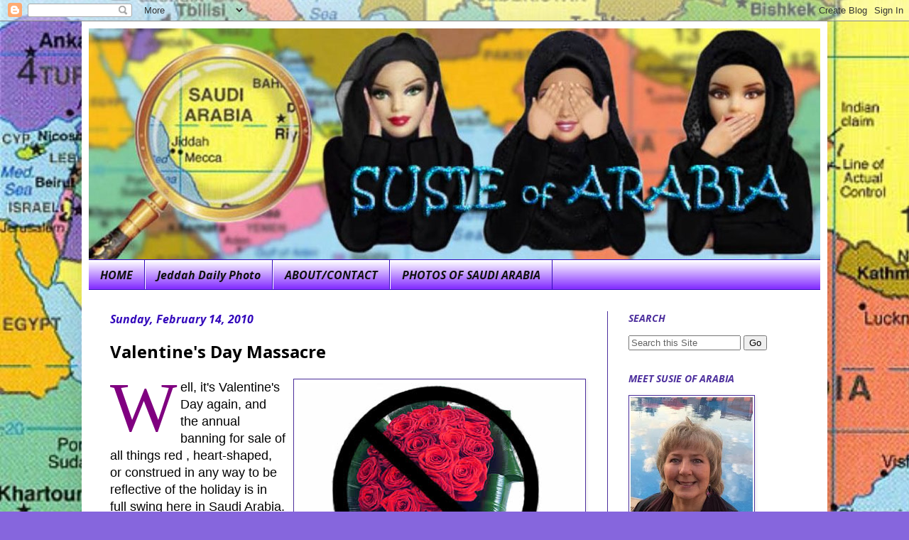

--- FILE ---
content_type: text/html; charset=UTF-8
request_url: https://susiesbigadventure.blogspot.com/2010/02/valentines-day-massacre.html
body_size: 40083
content:
<!DOCTYPE html>
<html class='v2' dir='ltr' xmlns='http://www.w3.org/1999/xhtml' xmlns:b='http://www.google.com/2005/gml/b' xmlns:data='http://www.google.com/2005/gml/data' xmlns:expr='http://www.google.com/2005/gml/expr'>
<head>
<link href='https://www.blogger.com/static/v1/widgets/335934321-css_bundle_v2.css' rel='stylesheet' type='text/css'/>
<meta content='width=1100' name='viewport'/>
<meta content='text/html; charset=UTF-8' http-equiv='Content-Type'/>
<meta content='blogger' name='generator'/>
<link href='https://susiesbigadventure.blogspot.com/favicon.ico' rel='icon' type='image/x-icon'/>
<link href='https://susiesbigadventure.blogspot.com/2010/02/valentines-day-massacre.html' rel='canonical'/>
<link rel="alternate" type="application/atom+xml" title="SUSIE  of  ARABIA - Atom" href="https://susiesbigadventure.blogspot.com/feeds/posts/default" />
<link rel="alternate" type="application/rss+xml" title="SUSIE  of  ARABIA - RSS" href="https://susiesbigadventure.blogspot.com/feeds/posts/default?alt=rss" />
<link rel="service.post" type="application/atom+xml" title="SUSIE  of  ARABIA - Atom" href="https://www.blogger.com/feeds/3569425364802315563/posts/default" />

<link rel="alternate" type="application/atom+xml" title="SUSIE  of  ARABIA - Atom" href="https://susiesbigadventure.blogspot.com/feeds/4901858980947298126/comments/default" />
<!--Can't find substitution for tag [blog.ieCssRetrofitLinks]-->
<link href='https://blogger.googleusercontent.com/img/b/R29vZ2xl/AVvXsEjKR9LvIJY5ewQLs2OnpqESBV2FrdWAgl1ZuCojWK8pbHKpzfVqxcLTJh-3tAhs3wMnJcXqP_zKNu2khYhRqD2EELwNRzIl3TTJWwMmAxu-NUJrUg6gPMFld79fM4NqvEhyphenhyphenIrvwCxFLU37V/s400/red%2520roses%5B2%5D.jpg' rel='image_src'/>
<meta content='https://susiesbigadventure.blogspot.com/2010/02/valentines-day-massacre.html' property='og:url'/>
<meta content='Valentine&#39;s Day Massacre' property='og:title'/>
<meta content='An American woman moves to Saudi Arabia.  Share in her experiences, feelings, and frustrations' property='og:description'/>
<meta content='https://blogger.googleusercontent.com/img/b/R29vZ2xl/AVvXsEjKR9LvIJY5ewQLs2OnpqESBV2FrdWAgl1ZuCojWK8pbHKpzfVqxcLTJh-3tAhs3wMnJcXqP_zKNu2khYhRqD2EELwNRzIl3TTJWwMmAxu-NUJrUg6gPMFld79fM4NqvEhyphenhyphenIrvwCxFLU37V/w1200-h630-p-k-no-nu/red%2520roses%5B2%5D.jpg' property='og:image'/>
<title>SUSIE  of  ARABIA: Valentine's Day Massacre</title>
<style type='text/css'>@font-face{font-family:'Open Sans';font-style:italic;font-weight:700;font-stretch:100%;font-display:swap;src:url(//fonts.gstatic.com/s/opensans/v44/memQYaGs126MiZpBA-UFUIcVXSCEkx2cmqvXlWq8tWZ0Pw86hd0RkyFjWV0ewIMUdjFXmSU_.woff2)format('woff2');unicode-range:U+0460-052F,U+1C80-1C8A,U+20B4,U+2DE0-2DFF,U+A640-A69F,U+FE2E-FE2F;}@font-face{font-family:'Open Sans';font-style:italic;font-weight:700;font-stretch:100%;font-display:swap;src:url(//fonts.gstatic.com/s/opensans/v44/memQYaGs126MiZpBA-UFUIcVXSCEkx2cmqvXlWq8tWZ0Pw86hd0RkyFjWVQewIMUdjFXmSU_.woff2)format('woff2');unicode-range:U+0301,U+0400-045F,U+0490-0491,U+04B0-04B1,U+2116;}@font-face{font-family:'Open Sans';font-style:italic;font-weight:700;font-stretch:100%;font-display:swap;src:url(//fonts.gstatic.com/s/opensans/v44/memQYaGs126MiZpBA-UFUIcVXSCEkx2cmqvXlWq8tWZ0Pw86hd0RkyFjWVwewIMUdjFXmSU_.woff2)format('woff2');unicode-range:U+1F00-1FFF;}@font-face{font-family:'Open Sans';font-style:italic;font-weight:700;font-stretch:100%;font-display:swap;src:url(//fonts.gstatic.com/s/opensans/v44/memQYaGs126MiZpBA-UFUIcVXSCEkx2cmqvXlWq8tWZ0Pw86hd0RkyFjWVMewIMUdjFXmSU_.woff2)format('woff2');unicode-range:U+0370-0377,U+037A-037F,U+0384-038A,U+038C,U+038E-03A1,U+03A3-03FF;}@font-face{font-family:'Open Sans';font-style:italic;font-weight:700;font-stretch:100%;font-display:swap;src:url(//fonts.gstatic.com/s/opensans/v44/memQYaGs126MiZpBA-UFUIcVXSCEkx2cmqvXlWq8tWZ0Pw86hd0RkyFjWVIewIMUdjFXmSU_.woff2)format('woff2');unicode-range:U+0307-0308,U+0590-05FF,U+200C-2010,U+20AA,U+25CC,U+FB1D-FB4F;}@font-face{font-family:'Open Sans';font-style:italic;font-weight:700;font-stretch:100%;font-display:swap;src:url(//fonts.gstatic.com/s/opensans/v44/memQYaGs126MiZpBA-UFUIcVXSCEkx2cmqvXlWq8tWZ0Pw86hd0RkyFjWSwewIMUdjFXmSU_.woff2)format('woff2');unicode-range:U+0302-0303,U+0305,U+0307-0308,U+0310,U+0312,U+0315,U+031A,U+0326-0327,U+032C,U+032F-0330,U+0332-0333,U+0338,U+033A,U+0346,U+034D,U+0391-03A1,U+03A3-03A9,U+03B1-03C9,U+03D1,U+03D5-03D6,U+03F0-03F1,U+03F4-03F5,U+2016-2017,U+2034-2038,U+203C,U+2040,U+2043,U+2047,U+2050,U+2057,U+205F,U+2070-2071,U+2074-208E,U+2090-209C,U+20D0-20DC,U+20E1,U+20E5-20EF,U+2100-2112,U+2114-2115,U+2117-2121,U+2123-214F,U+2190,U+2192,U+2194-21AE,U+21B0-21E5,U+21F1-21F2,U+21F4-2211,U+2213-2214,U+2216-22FF,U+2308-230B,U+2310,U+2319,U+231C-2321,U+2336-237A,U+237C,U+2395,U+239B-23B7,U+23D0,U+23DC-23E1,U+2474-2475,U+25AF,U+25B3,U+25B7,U+25BD,U+25C1,U+25CA,U+25CC,U+25FB,U+266D-266F,U+27C0-27FF,U+2900-2AFF,U+2B0E-2B11,U+2B30-2B4C,U+2BFE,U+3030,U+FF5B,U+FF5D,U+1D400-1D7FF,U+1EE00-1EEFF;}@font-face{font-family:'Open Sans';font-style:italic;font-weight:700;font-stretch:100%;font-display:swap;src:url(//fonts.gstatic.com/s/opensans/v44/memQYaGs126MiZpBA-UFUIcVXSCEkx2cmqvXlWq8tWZ0Pw86hd0RkyFjWT4ewIMUdjFXmSU_.woff2)format('woff2');unicode-range:U+0001-000C,U+000E-001F,U+007F-009F,U+20DD-20E0,U+20E2-20E4,U+2150-218F,U+2190,U+2192,U+2194-2199,U+21AF,U+21E6-21F0,U+21F3,U+2218-2219,U+2299,U+22C4-22C6,U+2300-243F,U+2440-244A,U+2460-24FF,U+25A0-27BF,U+2800-28FF,U+2921-2922,U+2981,U+29BF,U+29EB,U+2B00-2BFF,U+4DC0-4DFF,U+FFF9-FFFB,U+10140-1018E,U+10190-1019C,U+101A0,U+101D0-101FD,U+102E0-102FB,U+10E60-10E7E,U+1D2C0-1D2D3,U+1D2E0-1D37F,U+1F000-1F0FF,U+1F100-1F1AD,U+1F1E6-1F1FF,U+1F30D-1F30F,U+1F315,U+1F31C,U+1F31E,U+1F320-1F32C,U+1F336,U+1F378,U+1F37D,U+1F382,U+1F393-1F39F,U+1F3A7-1F3A8,U+1F3AC-1F3AF,U+1F3C2,U+1F3C4-1F3C6,U+1F3CA-1F3CE,U+1F3D4-1F3E0,U+1F3ED,U+1F3F1-1F3F3,U+1F3F5-1F3F7,U+1F408,U+1F415,U+1F41F,U+1F426,U+1F43F,U+1F441-1F442,U+1F444,U+1F446-1F449,U+1F44C-1F44E,U+1F453,U+1F46A,U+1F47D,U+1F4A3,U+1F4B0,U+1F4B3,U+1F4B9,U+1F4BB,U+1F4BF,U+1F4C8-1F4CB,U+1F4D6,U+1F4DA,U+1F4DF,U+1F4E3-1F4E6,U+1F4EA-1F4ED,U+1F4F7,U+1F4F9-1F4FB,U+1F4FD-1F4FE,U+1F503,U+1F507-1F50B,U+1F50D,U+1F512-1F513,U+1F53E-1F54A,U+1F54F-1F5FA,U+1F610,U+1F650-1F67F,U+1F687,U+1F68D,U+1F691,U+1F694,U+1F698,U+1F6AD,U+1F6B2,U+1F6B9-1F6BA,U+1F6BC,U+1F6C6-1F6CF,U+1F6D3-1F6D7,U+1F6E0-1F6EA,U+1F6F0-1F6F3,U+1F6F7-1F6FC,U+1F700-1F7FF,U+1F800-1F80B,U+1F810-1F847,U+1F850-1F859,U+1F860-1F887,U+1F890-1F8AD,U+1F8B0-1F8BB,U+1F8C0-1F8C1,U+1F900-1F90B,U+1F93B,U+1F946,U+1F984,U+1F996,U+1F9E9,U+1FA00-1FA6F,U+1FA70-1FA7C,U+1FA80-1FA89,U+1FA8F-1FAC6,U+1FACE-1FADC,U+1FADF-1FAE9,U+1FAF0-1FAF8,U+1FB00-1FBFF;}@font-face{font-family:'Open Sans';font-style:italic;font-weight:700;font-stretch:100%;font-display:swap;src:url(//fonts.gstatic.com/s/opensans/v44/memQYaGs126MiZpBA-UFUIcVXSCEkx2cmqvXlWq8tWZ0Pw86hd0RkyFjWV8ewIMUdjFXmSU_.woff2)format('woff2');unicode-range:U+0102-0103,U+0110-0111,U+0128-0129,U+0168-0169,U+01A0-01A1,U+01AF-01B0,U+0300-0301,U+0303-0304,U+0308-0309,U+0323,U+0329,U+1EA0-1EF9,U+20AB;}@font-face{font-family:'Open Sans';font-style:italic;font-weight:700;font-stretch:100%;font-display:swap;src:url(//fonts.gstatic.com/s/opensans/v44/memQYaGs126MiZpBA-UFUIcVXSCEkx2cmqvXlWq8tWZ0Pw86hd0RkyFjWV4ewIMUdjFXmSU_.woff2)format('woff2');unicode-range:U+0100-02BA,U+02BD-02C5,U+02C7-02CC,U+02CE-02D7,U+02DD-02FF,U+0304,U+0308,U+0329,U+1D00-1DBF,U+1E00-1E9F,U+1EF2-1EFF,U+2020,U+20A0-20AB,U+20AD-20C0,U+2113,U+2C60-2C7F,U+A720-A7FF;}@font-face{font-family:'Open Sans';font-style:italic;font-weight:700;font-stretch:100%;font-display:swap;src:url(//fonts.gstatic.com/s/opensans/v44/memQYaGs126MiZpBA-UFUIcVXSCEkx2cmqvXlWq8tWZ0Pw86hd0RkyFjWVAewIMUdjFXmQ.woff2)format('woff2');unicode-range:U+0000-00FF,U+0131,U+0152-0153,U+02BB-02BC,U+02C6,U+02DA,U+02DC,U+0304,U+0308,U+0329,U+2000-206F,U+20AC,U+2122,U+2191,U+2193,U+2212,U+2215,U+FEFF,U+FFFD;}@font-face{font-family:'Open Sans';font-style:normal;font-weight:700;font-stretch:100%;font-display:swap;src:url(//fonts.gstatic.com/s/opensans/v44/memSYaGs126MiZpBA-UvWbX2vVnXBbObj2OVZyOOSr4dVJWUgsg-1x4taVIUwaEQbjB_mQ.woff2)format('woff2');unicode-range:U+0460-052F,U+1C80-1C8A,U+20B4,U+2DE0-2DFF,U+A640-A69F,U+FE2E-FE2F;}@font-face{font-family:'Open Sans';font-style:normal;font-weight:700;font-stretch:100%;font-display:swap;src:url(//fonts.gstatic.com/s/opensans/v44/memSYaGs126MiZpBA-UvWbX2vVnXBbObj2OVZyOOSr4dVJWUgsg-1x4kaVIUwaEQbjB_mQ.woff2)format('woff2');unicode-range:U+0301,U+0400-045F,U+0490-0491,U+04B0-04B1,U+2116;}@font-face{font-family:'Open Sans';font-style:normal;font-weight:700;font-stretch:100%;font-display:swap;src:url(//fonts.gstatic.com/s/opensans/v44/memSYaGs126MiZpBA-UvWbX2vVnXBbObj2OVZyOOSr4dVJWUgsg-1x4saVIUwaEQbjB_mQ.woff2)format('woff2');unicode-range:U+1F00-1FFF;}@font-face{font-family:'Open Sans';font-style:normal;font-weight:700;font-stretch:100%;font-display:swap;src:url(//fonts.gstatic.com/s/opensans/v44/memSYaGs126MiZpBA-UvWbX2vVnXBbObj2OVZyOOSr4dVJWUgsg-1x4jaVIUwaEQbjB_mQ.woff2)format('woff2');unicode-range:U+0370-0377,U+037A-037F,U+0384-038A,U+038C,U+038E-03A1,U+03A3-03FF;}@font-face{font-family:'Open Sans';font-style:normal;font-weight:700;font-stretch:100%;font-display:swap;src:url(//fonts.gstatic.com/s/opensans/v44/memSYaGs126MiZpBA-UvWbX2vVnXBbObj2OVZyOOSr4dVJWUgsg-1x4iaVIUwaEQbjB_mQ.woff2)format('woff2');unicode-range:U+0307-0308,U+0590-05FF,U+200C-2010,U+20AA,U+25CC,U+FB1D-FB4F;}@font-face{font-family:'Open Sans';font-style:normal;font-weight:700;font-stretch:100%;font-display:swap;src:url(//fonts.gstatic.com/s/opensans/v44/memSYaGs126MiZpBA-UvWbX2vVnXBbObj2OVZyOOSr4dVJWUgsg-1x5caVIUwaEQbjB_mQ.woff2)format('woff2');unicode-range:U+0302-0303,U+0305,U+0307-0308,U+0310,U+0312,U+0315,U+031A,U+0326-0327,U+032C,U+032F-0330,U+0332-0333,U+0338,U+033A,U+0346,U+034D,U+0391-03A1,U+03A3-03A9,U+03B1-03C9,U+03D1,U+03D5-03D6,U+03F0-03F1,U+03F4-03F5,U+2016-2017,U+2034-2038,U+203C,U+2040,U+2043,U+2047,U+2050,U+2057,U+205F,U+2070-2071,U+2074-208E,U+2090-209C,U+20D0-20DC,U+20E1,U+20E5-20EF,U+2100-2112,U+2114-2115,U+2117-2121,U+2123-214F,U+2190,U+2192,U+2194-21AE,U+21B0-21E5,U+21F1-21F2,U+21F4-2211,U+2213-2214,U+2216-22FF,U+2308-230B,U+2310,U+2319,U+231C-2321,U+2336-237A,U+237C,U+2395,U+239B-23B7,U+23D0,U+23DC-23E1,U+2474-2475,U+25AF,U+25B3,U+25B7,U+25BD,U+25C1,U+25CA,U+25CC,U+25FB,U+266D-266F,U+27C0-27FF,U+2900-2AFF,U+2B0E-2B11,U+2B30-2B4C,U+2BFE,U+3030,U+FF5B,U+FF5D,U+1D400-1D7FF,U+1EE00-1EEFF;}@font-face{font-family:'Open Sans';font-style:normal;font-weight:700;font-stretch:100%;font-display:swap;src:url(//fonts.gstatic.com/s/opensans/v44/memSYaGs126MiZpBA-UvWbX2vVnXBbObj2OVZyOOSr4dVJWUgsg-1x5OaVIUwaEQbjB_mQ.woff2)format('woff2');unicode-range:U+0001-000C,U+000E-001F,U+007F-009F,U+20DD-20E0,U+20E2-20E4,U+2150-218F,U+2190,U+2192,U+2194-2199,U+21AF,U+21E6-21F0,U+21F3,U+2218-2219,U+2299,U+22C4-22C6,U+2300-243F,U+2440-244A,U+2460-24FF,U+25A0-27BF,U+2800-28FF,U+2921-2922,U+2981,U+29BF,U+29EB,U+2B00-2BFF,U+4DC0-4DFF,U+FFF9-FFFB,U+10140-1018E,U+10190-1019C,U+101A0,U+101D0-101FD,U+102E0-102FB,U+10E60-10E7E,U+1D2C0-1D2D3,U+1D2E0-1D37F,U+1F000-1F0FF,U+1F100-1F1AD,U+1F1E6-1F1FF,U+1F30D-1F30F,U+1F315,U+1F31C,U+1F31E,U+1F320-1F32C,U+1F336,U+1F378,U+1F37D,U+1F382,U+1F393-1F39F,U+1F3A7-1F3A8,U+1F3AC-1F3AF,U+1F3C2,U+1F3C4-1F3C6,U+1F3CA-1F3CE,U+1F3D4-1F3E0,U+1F3ED,U+1F3F1-1F3F3,U+1F3F5-1F3F7,U+1F408,U+1F415,U+1F41F,U+1F426,U+1F43F,U+1F441-1F442,U+1F444,U+1F446-1F449,U+1F44C-1F44E,U+1F453,U+1F46A,U+1F47D,U+1F4A3,U+1F4B0,U+1F4B3,U+1F4B9,U+1F4BB,U+1F4BF,U+1F4C8-1F4CB,U+1F4D6,U+1F4DA,U+1F4DF,U+1F4E3-1F4E6,U+1F4EA-1F4ED,U+1F4F7,U+1F4F9-1F4FB,U+1F4FD-1F4FE,U+1F503,U+1F507-1F50B,U+1F50D,U+1F512-1F513,U+1F53E-1F54A,U+1F54F-1F5FA,U+1F610,U+1F650-1F67F,U+1F687,U+1F68D,U+1F691,U+1F694,U+1F698,U+1F6AD,U+1F6B2,U+1F6B9-1F6BA,U+1F6BC,U+1F6C6-1F6CF,U+1F6D3-1F6D7,U+1F6E0-1F6EA,U+1F6F0-1F6F3,U+1F6F7-1F6FC,U+1F700-1F7FF,U+1F800-1F80B,U+1F810-1F847,U+1F850-1F859,U+1F860-1F887,U+1F890-1F8AD,U+1F8B0-1F8BB,U+1F8C0-1F8C1,U+1F900-1F90B,U+1F93B,U+1F946,U+1F984,U+1F996,U+1F9E9,U+1FA00-1FA6F,U+1FA70-1FA7C,U+1FA80-1FA89,U+1FA8F-1FAC6,U+1FACE-1FADC,U+1FADF-1FAE9,U+1FAF0-1FAF8,U+1FB00-1FBFF;}@font-face{font-family:'Open Sans';font-style:normal;font-weight:700;font-stretch:100%;font-display:swap;src:url(//fonts.gstatic.com/s/opensans/v44/memSYaGs126MiZpBA-UvWbX2vVnXBbObj2OVZyOOSr4dVJWUgsg-1x4vaVIUwaEQbjB_mQ.woff2)format('woff2');unicode-range:U+0102-0103,U+0110-0111,U+0128-0129,U+0168-0169,U+01A0-01A1,U+01AF-01B0,U+0300-0301,U+0303-0304,U+0308-0309,U+0323,U+0329,U+1EA0-1EF9,U+20AB;}@font-face{font-family:'Open Sans';font-style:normal;font-weight:700;font-stretch:100%;font-display:swap;src:url(//fonts.gstatic.com/s/opensans/v44/memSYaGs126MiZpBA-UvWbX2vVnXBbObj2OVZyOOSr4dVJWUgsg-1x4uaVIUwaEQbjB_mQ.woff2)format('woff2');unicode-range:U+0100-02BA,U+02BD-02C5,U+02C7-02CC,U+02CE-02D7,U+02DD-02FF,U+0304,U+0308,U+0329,U+1D00-1DBF,U+1E00-1E9F,U+1EF2-1EFF,U+2020,U+20A0-20AB,U+20AD-20C0,U+2113,U+2C60-2C7F,U+A720-A7FF;}@font-face{font-family:'Open Sans';font-style:normal;font-weight:700;font-stretch:100%;font-display:swap;src:url(//fonts.gstatic.com/s/opensans/v44/memSYaGs126MiZpBA-UvWbX2vVnXBbObj2OVZyOOSr4dVJWUgsg-1x4gaVIUwaEQbjA.woff2)format('woff2');unicode-range:U+0000-00FF,U+0131,U+0152-0153,U+02BB-02BC,U+02C6,U+02DA,U+02DC,U+0304,U+0308,U+0329,U+2000-206F,U+20AC,U+2122,U+2191,U+2193,U+2212,U+2215,U+FEFF,U+FFFD;}</style>
<style id='page-skin-1' type='text/css'><!--
/*
-----------------------------------------------
Blogger Template Style
Name:     Simple
Designer: Blogger
URL:      www.blogger.com
----------------------------------------------- */
/* Content
----------------------------------------------- */
body {
font: normal normal 16px Verdana, Geneva, sans-serif;
color: #000000;
background: #8666dd url(//1.bp.blogspot.com/-LUeEVlzJ1ZU/Xq2_i9CCylI/AAAAAAAECMY/f_b-reCKwEwqFABOUKVyucCNp3iXlZPJwCK4BGAYYCw/s0/SOA_BLOG_BACKGROUND.jpg) repeat scroll top left;
padding: 0 40px 40px 40px;
}
html body .region-inner {
min-width: 0;
max-width: 100%;
width: auto;
}
h2 {
font-size: 22px;
}
a:link {
text-decoration:none;
color: #3d1296;
}
a:visited {
text-decoration:none;
color: #c70b92;
}
a:hover {
text-decoration:underline;
color: #8632ff;
}
.body-fauxcolumn-outer .fauxcolumn-inner {
background: transparent none repeat scroll top left;
_background-image: none;
}
.body-fauxcolumn-outer .cap-top {
position: absolute;
z-index: 1;
height: 400px;
width: 100%;
}
.body-fauxcolumn-outer .cap-top .cap-left {
width: 100%;
background: transparent none repeat-x scroll top left;
_background-image: none;
}
.content-outer {
-moz-box-shadow: 0 0 40px rgba(0, 0, 0, .15);
-webkit-box-shadow: 0 0 5px rgba(0, 0, 0, .15);
-goog-ms-box-shadow: 0 0 10px #333333;
box-shadow: 0 0 40px rgba(0, 0, 0, .15);
margin-bottom: 1px;
}
.content-inner {
padding: 10px 10px;
}
.content-inner {
background-color: #ffffff;
}
/* Header
----------------------------------------------- */
.header-outer {
background: transparent none repeat-x scroll 0 -400px;
_background-image: none;
}
.Header h1 {
font: normal normal 60px Arial, Tahoma, Helvetica, FreeSans, sans-serif;
color: #5332bb;
text-shadow: -1px -1px 1px rgba(0, 0, 0, .2);
}
.Header h1 a {
color: #5332bb;
}
.Header .description {
font-size: 140%;
color: #3d1296;
}
.header-inner .Header .titlewrapper {
padding: 22px 30px;
}
.header-inner .Header .descriptionwrapper {
padding: 0 30px;
}
/* Tabs
----------------------------------------------- */
.tabs-inner .section:first-child {
border-top: 1px solid #3309bb;
}
.tabs-inner .section:first-child ul {
margin-top: -1px;
border-top: 1px solid #3309bb;
border-left: 0 solid #3309bb;
border-right: 0 solid #3309bb;
}
.tabs-inner .widget ul {
background: #8632ff url(https://resources.blogblog.com/blogblog/data/1kt/simple/gradients_light.png) repeat-x scroll 0 -800px;
_background-image: none;
border-bottom: 1px solid #3309bb;
margin-top: 0;
margin-left: -30px;
margin-right: -30px;
}
.tabs-inner .widget li a {
display: inline-block;
padding: .6em 1em;
font: italic bold 16px Open Sans;
color: #111111;
border-left: 1px solid #ffffff;
border-right: 1px solid #3309bb;
}
.tabs-inner .widget li:first-child a {
border-left: none;
}
.tabs-inner .widget li.selected a, .tabs-inner .widget li a:hover {
color: #3309bb;
background-color: #00ffff;
text-decoration: none;
}
/* Columns
----------------------------------------------- */
.main-outer {
border-top: 0 solid #4d2f9d;
}
.fauxcolumn-left-outer .fauxcolumn-inner {
border-right: 1px solid #4d2f9d;
}
.fauxcolumn-right-outer .fauxcolumn-inner {
border-left: 1px solid #4d2f9d;
}
/* Headings
----------------------------------------------- */
div.widget > h2,
div.widget h2.title {
margin: 0 0 1em 0;
font: italic bold 14px Open Sans;
color: #4d2f9d;
}
/* Widgets
----------------------------------------------- */
.widget .zippy {
color: #3309bb;
text-shadow: 2px 2px 1px rgba(0, 0, 0, .1);
}
.widget .popular-posts ul {
list-style: none;
}
/* Posts
----------------------------------------------- */
h2.date-header {
font: italic bold 16px Open Sans;
}
.date-header span {
background-color: transparent;
color: #3309bb;
padding: inherit;
letter-spacing: inherit;
margin: inherit;
}
.main-inner {
padding-top: 30px;
padding-bottom: 30px;
}
.main-inner .column-center-inner {
padding: 0 15px;
}
.main-inner .column-center-inner .section {
margin: 0 15px;
}
.post {
margin: 0 0 25px 0;
}
h3.post-title, .comments h4 {
font: normal bold 24px Open Sans;
margin: .75em 0 0;
}
.post-body {
font-size: 110%;
line-height: 1.4;
position: relative;
}
.post-body img, .post-body .tr-caption-container, .Profile img, .Image img,
.BlogList .item-thumbnail img {
padding: 2px;
background: #ffffff;
border: 1px solid #4d2f9d;
-moz-box-shadow: 1px 1px 5px rgba(0, 0, 0, .1);
-webkit-box-shadow: 1px 1px 5px rgba(0, 0, 0, .1);
box-shadow: 1px 1px 5px rgba(0, 0, 0, .1);
}
.post-body img, .post-body .tr-caption-container {
padding: 5px;
}
.post-body .tr-caption-container {
color: #4d2f9d;
}
.post-body .tr-caption-container img {
padding: 0;
background: transparent;
border: none;
-moz-box-shadow: 0 0 0 rgba(0, 0, 0, .1);
-webkit-box-shadow: 0 0 0 rgba(0, 0, 0, .1);
box-shadow: 0 0 0 rgba(0, 0, 0, .1);
}
.post-header {
margin: 0 0 1.5em;
line-height: 1.6;
font-size: 90%;
}
.post-footer {
margin: 20px -2px 0;
padding: 5px 10px;
color: #666666;
background-color: #f9f9f9;
border-bottom: 1px solid #eeeeee;
line-height: 1.6;
font-size: 90%;
}
#comments .comment-author {
padding-top: 1.5em;
border-top: 1px solid #4d2f9d;
background-position: 0 1.5em;
}
#comments .comment-author:first-child {
padding-top: 0;
border-top: none;
}
.avatar-image-container {
margin: .2em 0 0;
}
#comments .avatar-image-container img {
border: 1px solid #4d2f9d;
}
/* Comments
----------------------------------------------- */
.comments .comments-content .icon.blog-author {
background-repeat: no-repeat;
background-image: url([data-uri]);
}
.comments .comments-content .loadmore a {
border-top: 1px solid #3309bb;
border-bottom: 1px solid #3309bb;
}
.comments .comment-thread.inline-thread {
background-color: #f9f9f9;
}
.comments .continue {
border-top: 2px solid #3309bb;
}
/* Accents
---------------------------------------------- */
.section-columns td.columns-cell {
border-left: 1px solid #4d2f9d;
}
.blog-pager {
background: transparent none no-repeat scroll top center;
}
.blog-pager-older-link, .home-link,
.blog-pager-newer-link {
background-color: #ffffff;
padding: 5px;
}
.footer-outer {
border-top: 0 dashed #bbbbbb;
}
/* Mobile
----------------------------------------------- */
body.mobile  {
background-size: auto;
}
.mobile .body-fauxcolumn-outer {
background: transparent none repeat scroll top left;
}
.mobile .body-fauxcolumn-outer .cap-top {
background-size: 100% auto;
}
.mobile .content-outer {
-webkit-box-shadow: 0 0 3px rgba(0, 0, 0, .15);
box-shadow: 0 0 3px rgba(0, 0, 0, .15);
}
.mobile .tabs-inner .widget ul {
margin-left: 0;
margin-right: 0;
}
.mobile .post {
margin: 0;
}
.mobile .main-inner .column-center-inner .section {
margin: 0;
}
.mobile .date-header span {
padding: 0.1em 10px;
margin: 0 -10px;
}
.mobile h3.post-title {
margin: 0;
}
.mobile .blog-pager {
background: transparent none no-repeat scroll top center;
}
.mobile .footer-outer {
border-top: none;
}
.mobile .main-inner, .mobile .footer-inner {
background-color: #ffffff;
}
.mobile-index-contents {
color: #000000;
}
.mobile-link-button {
background-color: #3d1296;
}
.mobile-link-button a:link, .mobile-link-button a:visited {
color: #00ffff;
}
.mobile .tabs-inner .section:first-child {
border-top: none;
}
.mobile .tabs-inner .PageList .widget-content {
background-color: #00ffff;
color: #3309bb;
border-top: 1px solid #3309bb;
border-bottom: 1px solid #3309bb;
}
.mobile .tabs-inner .PageList .widget-content .pagelist-arrow {
border-left: 1px solid #3309bb;
}

--></style>
<style id='template-skin-1' type='text/css'><!--
body {
min-width: 1050px;
}
.content-outer, .content-fauxcolumn-outer, .region-inner {
min-width: 1050px;
max-width: 1050px;
_width: 1050px;
}
.main-inner .columns {
padding-left: 0px;
padding-right: 300px;
}
.main-inner .fauxcolumn-center-outer {
left: 0px;
right: 300px;
/* IE6 does not respect left and right together */
_width: expression(this.parentNode.offsetWidth -
parseInt("0px") -
parseInt("300px") + 'px');
}
.main-inner .fauxcolumn-left-outer {
width: 0px;
}
.main-inner .fauxcolumn-right-outer {
width: 300px;
}
.main-inner .column-left-outer {
width: 0px;
right: 100%;
margin-left: -0px;
}
.main-inner .column-right-outer {
width: 300px;
margin-right: -300px;
}
#layout {
min-width: 0;
}
#layout .content-outer {
min-width: 0;
width: 800px;
}
#layout .region-inner {
min-width: 0;
width: auto;
}
body#layout div.add_widget {
padding: 8px;
}
body#layout div.add_widget a {
margin-left: 32px;
}
--></style>
<style>
    body {background-image:url(\/\/1.bp.blogspot.com\/-LUeEVlzJ1ZU\/Xq2_i9CCylI\/AAAAAAAECMY\/f_b-reCKwEwqFABOUKVyucCNp3iXlZPJwCK4BGAYYCw\/s0\/SOA_BLOG_BACKGROUND.jpg);}
    
@media (max-width: 200px) { body {background-image:url(\/\/1.bp.blogspot.com\/-LUeEVlzJ1ZU\/Xq2_i9CCylI\/AAAAAAAECMY\/f_b-reCKwEwqFABOUKVyucCNp3iXlZPJwCK4BGAYYCw\/w200\/SOA_BLOG_BACKGROUND.jpg);}}
@media (max-width: 400px) and (min-width: 201px) { body {background-image:url(\/\/1.bp.blogspot.com\/-LUeEVlzJ1ZU\/Xq2_i9CCylI\/AAAAAAAECMY\/f_b-reCKwEwqFABOUKVyucCNp3iXlZPJwCK4BGAYYCw\/w400\/SOA_BLOG_BACKGROUND.jpg);}}
@media (max-width: 800px) and (min-width: 401px) { body {background-image:url(\/\/1.bp.blogspot.com\/-LUeEVlzJ1ZU\/Xq2_i9CCylI\/AAAAAAAECMY\/f_b-reCKwEwqFABOUKVyucCNp3iXlZPJwCK4BGAYYCw\/w800\/SOA_BLOG_BACKGROUND.jpg);}}
@media (max-width: 1200px) and (min-width: 801px) { body {background-image:url(\/\/1.bp.blogspot.com\/-LUeEVlzJ1ZU\/Xq2_i9CCylI\/AAAAAAAECMY\/f_b-reCKwEwqFABOUKVyucCNp3iXlZPJwCK4BGAYYCw\/w1200\/SOA_BLOG_BACKGROUND.jpg);}}
/* Last tag covers anything over one higher than the previous max-size cap. */
@media (min-width: 1201px) { body {background-image:url(\/\/1.bp.blogspot.com\/-LUeEVlzJ1ZU\/Xq2_i9CCylI\/AAAAAAAECMY\/f_b-reCKwEwqFABOUKVyucCNp3iXlZPJwCK4BGAYYCw\/w1600\/SOA_BLOG_BACKGROUND.jpg);}}
  </style>
<meta content='mtR2ghnHfFPTMbnUcD2w8trsJ3cxMU5OGAz6QOFSFp4' name='google-site-verification'/>
<link href='https://www.blogger.com/dyn-css/authorization.css?targetBlogID=3569425364802315563&amp;zx=27a873ee-ce93-4b42-b86d-9309cb14686c' media='none' onload='if(media!=&#39;all&#39;)media=&#39;all&#39;' rel='stylesheet'/><noscript><link href='https://www.blogger.com/dyn-css/authorization.css?targetBlogID=3569425364802315563&amp;zx=27a873ee-ce93-4b42-b86d-9309cb14686c' rel='stylesheet'/></noscript>
<meta name='google-adsense-platform-account' content='ca-host-pub-1556223355139109'/>
<meta name='google-adsense-platform-domain' content='blogspot.com'/>

</head>
<body class='loading variant-pale'>
<div class='navbar section' id='navbar' name='Navbar'><div class='widget Navbar' data-version='1' id='Navbar1'><script type="text/javascript">
    function setAttributeOnload(object, attribute, val) {
      if(window.addEventListener) {
        window.addEventListener('load',
          function(){ object[attribute] = val; }, false);
      } else {
        window.attachEvent('onload', function(){ object[attribute] = val; });
      }
    }
  </script>
<div id="navbar-iframe-container"></div>
<script type="text/javascript" src="https://apis.google.com/js/platform.js"></script>
<script type="text/javascript">
      gapi.load("gapi.iframes:gapi.iframes.style.bubble", function() {
        if (gapi.iframes && gapi.iframes.getContext) {
          gapi.iframes.getContext().openChild({
              url: 'https://www.blogger.com/navbar/3569425364802315563?po\x3d4901858980947298126\x26origin\x3dhttps://susiesbigadventure.blogspot.com',
              where: document.getElementById("navbar-iframe-container"),
              id: "navbar-iframe"
          });
        }
      });
    </script><script type="text/javascript">
(function() {
var script = document.createElement('script');
script.type = 'text/javascript';
script.src = '//pagead2.googlesyndication.com/pagead/js/google_top_exp.js';
var head = document.getElementsByTagName('head')[0];
if (head) {
head.appendChild(script);
}})();
</script>
</div></div>
<div class='body-fauxcolumns'>
<div class='fauxcolumn-outer body-fauxcolumn-outer'>
<div class='cap-top'>
<div class='cap-left'></div>
<div class='cap-right'></div>
</div>
<div class='fauxborder-left'>
<div class='fauxborder-right'></div>
<div class='fauxcolumn-inner'>
</div>
</div>
<div class='cap-bottom'>
<div class='cap-left'></div>
<div class='cap-right'></div>
</div>
</div>
</div>
<div class='content'>
<div class='content-fauxcolumns'>
<div class='fauxcolumn-outer content-fauxcolumn-outer'>
<div class='cap-top'>
<div class='cap-left'></div>
<div class='cap-right'></div>
</div>
<div class='fauxborder-left'>
<div class='fauxborder-right'></div>
<div class='fauxcolumn-inner'>
</div>
</div>
<div class='cap-bottom'>
<div class='cap-left'></div>
<div class='cap-right'></div>
</div>
</div>
</div>
<div class='content-outer'>
<div class='content-cap-top cap-top'>
<div class='cap-left'></div>
<div class='cap-right'></div>
</div>
<div class='fauxborder-left content-fauxborder-left'>
<div class='fauxborder-right content-fauxborder-right'></div>
<div class='content-inner'>
<header>
<div class='header-outer'>
<div class='header-cap-top cap-top'>
<div class='cap-left'></div>
<div class='cap-right'></div>
</div>
<div class='fauxborder-left header-fauxborder-left'>
<div class='fauxborder-right header-fauxborder-right'></div>
<div class='region-inner header-inner'>
<div class='header section' id='header' name='Header'><div class='widget Header' data-version='1' id='Header1'>
<div id='header-inner'>
<a href='https://susiesbigadventure.blogspot.com/' style='display: block'>
<img alt='SUSIE  of  ARABIA' height='325px; ' id='Header1_headerimg' src='https://blogger.googleusercontent.com/img/b/R29vZ2xl/AVvXsEidzVISjJWVyni3DU5lcquZZ75HiLlGihe7Ov7kMRmxQj6Hj46Czs-p22dAv_4IE1CI4rr52pCXD4pn28SzA_Fujq43HQF339QpvSSN4AMyE3FaPeOrsskSiKXElwlPtR2PxkGaO3SiwEM/s1600-r/BlurMapSOA2016MAR.jpg' style='display: block' width='1040px; '/>
</a>
</div>
</div></div>
</div>
</div>
<div class='header-cap-bottom cap-bottom'>
<div class='cap-left'></div>
<div class='cap-right'></div>
</div>
</div>
</header>
<div class='tabs-outer'>
<div class='tabs-cap-top cap-top'>
<div class='cap-left'></div>
<div class='cap-right'></div>
</div>
<div class='fauxborder-left tabs-fauxborder-left'>
<div class='fauxborder-right tabs-fauxborder-right'></div>
<div class='region-inner tabs-inner'>
<div class='tabs section' id='crosscol' name='Cross-Column'><div class='widget PageList' data-version='1' id='PageList2'>
<h2>Pages</h2>
<div class='widget-content'>
<ul>
<li>
<a href='https://susiesbigadventure.blogspot.com/'>HOME</a>
</li>
<li>
<a href='http://susieofarabia.blogspot.com/'>Jeddah Daily Photo</a>
</li>
<li>
<a href='https://susiesbigadventure.blogspot.com/p/about-me.html'>ABOUT/CONTACT</a>
</li>
<li>
<a href='https://susiesbigadventure.blogspot.com/p/photo-links.html'>PHOTOS OF SAUDI ARABIA</a>
</li>
</ul>
<div class='clear'></div>
</div>
</div></div>
<div class='tabs no-items section' id='crosscol-overflow' name='Cross-Column 2'></div>
</div>
</div>
<div class='tabs-cap-bottom cap-bottom'>
<div class='cap-left'></div>
<div class='cap-right'></div>
</div>
</div>
<div class='main-outer'>
<div class='main-cap-top cap-top'>
<div class='cap-left'></div>
<div class='cap-right'></div>
</div>
<div class='fauxborder-left main-fauxborder-left'>
<div class='fauxborder-right main-fauxborder-right'></div>
<div class='region-inner main-inner'>
<div class='columns fauxcolumns'>
<div class='fauxcolumn-outer fauxcolumn-center-outer'>
<div class='cap-top'>
<div class='cap-left'></div>
<div class='cap-right'></div>
</div>
<div class='fauxborder-left'>
<div class='fauxborder-right'></div>
<div class='fauxcolumn-inner'>
</div>
</div>
<div class='cap-bottom'>
<div class='cap-left'></div>
<div class='cap-right'></div>
</div>
</div>
<div class='fauxcolumn-outer fauxcolumn-left-outer'>
<div class='cap-top'>
<div class='cap-left'></div>
<div class='cap-right'></div>
</div>
<div class='fauxborder-left'>
<div class='fauxborder-right'></div>
<div class='fauxcolumn-inner'>
</div>
</div>
<div class='cap-bottom'>
<div class='cap-left'></div>
<div class='cap-right'></div>
</div>
</div>
<div class='fauxcolumn-outer fauxcolumn-right-outer'>
<div class='cap-top'>
<div class='cap-left'></div>
<div class='cap-right'></div>
</div>
<div class='fauxborder-left'>
<div class='fauxborder-right'></div>
<div class='fauxcolumn-inner'>
</div>
</div>
<div class='cap-bottom'>
<div class='cap-left'></div>
<div class='cap-right'></div>
</div>
</div>
<!-- corrects IE6 width calculation -->
<div class='columns-inner'>
<div class='column-center-outer'>
<div class='column-center-inner'>
<div class='main section' id='main' name='Main'><div class='widget Blog' data-version='1' id='Blog1'>
<div class='blog-posts hfeed'>

          <div class="date-outer">
        
<h2 class='date-header'><span>Sunday, February 14, 2010</span></h2>

          <div class="date-posts">
        
<div class='post-outer'>
<div class='post hentry uncustomized-post-template' itemprop='blogPost' itemscope='itemscope' itemtype='http://schema.org/BlogPosting'>
<meta content='https://blogger.googleusercontent.com/img/b/R29vZ2xl/AVvXsEjKR9LvIJY5ewQLs2OnpqESBV2FrdWAgl1ZuCojWK8pbHKpzfVqxcLTJh-3tAhs3wMnJcXqP_zKNu2khYhRqD2EELwNRzIl3TTJWwMmAxu-NUJrUg6gPMFld79fM4NqvEhyphenhyphenIrvwCxFLU37V/s400/red%2520roses%5B2%5D.jpg' itemprop='image_url'/>
<meta content='3569425364802315563' itemprop='blogId'/>
<meta content='4901858980947298126' itemprop='postId'/>
<a name='4901858980947298126'></a>
<h3 class='post-title entry-title' itemprop='name'>
Valentine's Day Massacre
</h3>
<div class='post-header'>
<div class='post-header-line-1'></div>
</div>
<div class='post-body entry-content' id='post-body-4901858980947298126' itemprop='description articleBody'>
<a href="https://blogger.googleusercontent.com/img/b/R29vZ2xl/AVvXsEjKR9LvIJY5ewQLs2OnpqESBV2FrdWAgl1ZuCojWK8pbHKpzfVqxcLTJh-3tAhs3wMnJcXqP_zKNu2khYhRqD2EELwNRzIl3TTJWwMmAxu-NUJrUg6gPMFld79fM4NqvEhyphenhyphenIrvwCxFLU37V/s1600-h/red%2520roses%5B2%5D.jpg"><img alt="" border="0" id="BLOGGER_PHOTO_ID_5438172983663635106" src="https://blogger.googleusercontent.com/img/b/R29vZ2xl/AVvXsEjKR9LvIJY5ewQLs2OnpqESBV2FrdWAgl1ZuCojWK8pbHKpzfVqxcLTJh-3tAhs3wMnJcXqP_zKNu2khYhRqD2EELwNRzIl3TTJWwMmAxu-NUJrUg6gPMFld79fM4NqvEhyphenhyphenIrvwCxFLU37V/s400/red%2520roses%5B2%5D.jpg" style="float:right; margin:0 0 10px 10px;cursor:pointer; cursor:hand;width: 400px; height: 300px;" /></a><p style="text-align:left;"><span style="float:left;color:purple;font-size:100px;line-height:80px;padding-top:1px;padding-right:5px;font-family: times;">W</span>ell, it's Valentine's Day again, and the annual banning for sale of all things red , heart-shaped, or construed in any way to be reflective of the holiday is in full swing here in Saudi Arabia.  Red roses?  Heart shaped boxes of chocolates?  Strawberries?  Sexy red lingerie or cute pink teddy bears?  Any of these traditional Valentine's Day items are forbidden from being bought or sold in the Kingdom starting the week preceding this special day for lovers.  These items are available on the black market during this time at gouged up prices of at least double or more what one would normally pay any other time of the year. The religious police have raided businesses and destroyed or confiscated inventory as well as closing down the guilty shops at a hefty cost to the business owners.  On the TV news here today, I even saw a crowd of people, including small children, surrounding a man who was burning red teddy bears and heart-shaped boxes of chocolate.  The really funny thing is that these items are available here the rest of the year without incident.  <br /><br />The reason for this prohibition is because the religious leaders in Saudi Arabia only support the celebration of two Islamic holidays in this country and any other holiday is forbidden and discouraged.  But the religious police here seem to really step up their game in their fight to obliterate the enjoyment of Valentine's Day from the Saudi population, as opposed to other Western holidays.  <br /><br /><a href="https://blogger.googleusercontent.com/img/b/R29vZ2xl/AVvXsEh2fzBQh66fB8AMXQTpXMazPDmIZj1802TKPzF5Ys-8Cvf9AnjhZB4liJ7jqDLGFpFQLOu2UqavDVGziXmD3U0DmmtRUeMJRxRi16bTxiPb0Q0-6i0wGyfn_SAGgLVlzpabT8ynkClPjl9e/s1600-h/56843258.preview%5B1%5D.jpg"><img alt="" border="0" id="BLOGGER_PHOTO_ID_5438165677113502562" src="https://blogger.googleusercontent.com/img/b/R29vZ2xl/AVvXsEh2fzBQh66fB8AMXQTpXMazPDmIZj1802TKPzF5Ys-8Cvf9AnjhZB4liJ7jqDLGFpFQLOu2UqavDVGziXmD3U0DmmtRUeMJRxRi16bTxiPb0Q0-6i0wGyfn_SAGgLVlzpabT8ynkClPjl9e/s400/56843258.preview%5B1%5D.jpg" style="float:left; margin:0 0 10px 10px;cursor:pointer; cursor:hand;width: 319px; height: 400px;" /></a>Their interpretation of Valentine's Day of course has to do with sex because here in Saudi Arabia, in their minds, anything having to do with morality has to do with sex.  The religious police are afraid that everyone, married or not, will be out looking for anyone to have sex with - that this is what happens on this day in the West - and their mission is to prevent this from happening.  Which is rather funny in a place where men and women are not allowed to socialize together in mixed company anyway.  The good people of Saudi Arabia cannot be trusted to behave themselves with the high moral standards that are drilled into them from childhood.  So they need religious police here to keep everyone in line.  <br /><br />One of the reasons for the ban on Valentine's Day is because of its Christian origins.  But how many people in the West really know the history of Valentine's Day?  The truth is that not that many people know or even care.  It's a day when we recognize and honor the people we love or who are special to us.  And what's wrong with that? The religious police don't want anybody celebrating Christmas or Mother's Day either, but they don't make a big stink about it like they do for Valentine's Day.  I get the feeling that many people here resent being treated like children who can't control themselves without the religious police breathing down their necks.  In fact many people just react in defiance because of the absurdity of it all, by wearing red accessories or by purchasing red roses when they normally wouldn't.  If the religious police didn't make such a big deal about it by having this publicized annual crackdown, to many people here, it would likely be just another day.  <br /><br /><a href="https://blogger.googleusercontent.com/img/b/R29vZ2xl/AVvXsEgrrEAzCXRA7ROH4Xx7p04unnf21_ER_wEF8lO1xKm3xhmmcXoNfvsweSflDwnuWMJphkaZgLLvFFIX4Aa4Q7LAp0UykGjO2SUT2Us9HO1G9esysrQjEJU3PVpM-d4FOYTH-1reIwyxBuoK/s1600-h/19440635_1204495633_GreenDayHeartGrenade%5B1%5D.jpg"><img alt="" border="0" id="BLOGGER_PHOTO_ID_5438165081099372002" src="https://blogger.googleusercontent.com/img/b/R29vZ2xl/AVvXsEgrrEAzCXRA7ROH4Xx7p04unnf21_ER_wEF8lO1xKm3xhmmcXoNfvsweSflDwnuWMJphkaZgLLvFFIX4Aa4Q7LAp0UykGjO2SUT2Us9HO1G9esysrQjEJU3PVpM-d4FOYTH-1reIwyxBuoK/s400/19440635_1204495633_GreenDayHeartGrenade%5B1%5D.jpg" style="float:right; margin:0 0 10px 10px;cursor:pointer; cursor:hand;width: 346px; height: 400px;" /></a>I find it ironic that a good intentioned holiday like Valentine's Day is forbidden in this country, while at the same time the women here are put in the uncomfortable position where they are forced to purchase their bras and panties from strange men in lingerie shops.   It doesn't make a lot of sense, does it?  The women of Saudi Arabia have now organized a two week boycott coinciding with Valentine's Day - rallying against the ridiculous situation of men selling underwear to women.  I hope the boycott is a success and sends the message that these crazy confusing contradictions must come to an end... Happy Valentine's Day, Everyone!!! <br /><br />To read more about Valentine's Day in Saudi Arabia and the boycott against buying women's undergarments going on right now, here are some articles:<br /><a href="http://susiesbigadventure.blogspot.com/2008/02/happy-valentines-day-or-not.html" target="_blank">Happy Valentine's Day...or Not!</a><br /><a href="http://www.arabnews.com/?page=1&amp;section=0&amp;article=132920&amp;d=14&amp;m=2&amp;y=2010&amp;pix=kingdom.jpg&amp;category=Kingdom" target="_blank">Haia Sees Red Again</a><br /><a href="http://saudiwoman.wordpress.com/2010/01/16/ban-men-from-selling-lingerie-in-ksa/" target="_blank">Ban Men From Selling Lingerie in KSA by SaudiWoman</a><br /><a href="http://saudiwoman.wordpress.com/2010/01/16/ban-men-from-selling-lingerie-in-ksa/" target="_blank">Ban the Bra...Salesmen!</a><br /><a href="http://susieofarabia.wordpress.com/2009/12/21/peddling-panties/" target="_blank">Peddling Panties</a>
<div style='clear: both;'></div>
</div>
<div class='post-footer'>
<div class='post-footer-line post-footer-line-1'>
<span class='post-author vcard'>
Posted by
<span class='fn' itemprop='author' itemscope='itemscope' itemtype='http://schema.org/Person'>
<meta content='https://www.blogger.com/profile/13315336613944665651' itemprop='url'/>
<a class='g-profile' href='https://www.blogger.com/profile/13315336613944665651' rel='author' title='author profile'>
<span itemprop='name'>Susie of Arabia</span>
</a>
</span>
</span>
<span class='post-timestamp'>
at
<meta content='https://susiesbigadventure.blogspot.com/2010/02/valentines-day-massacre.html' itemprop='url'/>
<a class='timestamp-link' href='https://susiesbigadventure.blogspot.com/2010/02/valentines-day-massacre.html' rel='bookmark' title='permanent link'><abbr class='published' itemprop='datePublished' title='2010-02-14T22:20:00+03:00'>10:20&#8239;PM</abbr></a>
</span>
<span class='post-comment-link'>
</span>
<span class='post-icons'>
<span class='item-action'>
<a href='https://www.blogger.com/email-post/3569425364802315563/4901858980947298126' title='Email Post'>
<img alt='' class='icon-action' height='13' src='https://resources.blogblog.com/img/icon18_email.gif' width='18'/>
</a>
</span>
<span class='item-control blog-admin pid-1006466448'>
<a href='https://www.blogger.com/post-edit.g?blogID=3569425364802315563&postID=4901858980947298126&from=pencil' title='Edit Post'>
<img alt='' class='icon-action' height='18' src='https://resources.blogblog.com/img/icon18_edit_allbkg.gif' width='18'/>
</a>
</span>
</span>
<div class='post-share-buttons goog-inline-block'>
<a class='goog-inline-block share-button sb-email' href='https://www.blogger.com/share-post.g?blogID=3569425364802315563&postID=4901858980947298126&target=email' target='_blank' title='Email This'><span class='share-button-link-text'>Email This</span></a><a class='goog-inline-block share-button sb-blog' href='https://www.blogger.com/share-post.g?blogID=3569425364802315563&postID=4901858980947298126&target=blog' onclick='window.open(this.href, "_blank", "height=270,width=475"); return false;' target='_blank' title='BlogThis!'><span class='share-button-link-text'>BlogThis!</span></a><a class='goog-inline-block share-button sb-twitter' href='https://www.blogger.com/share-post.g?blogID=3569425364802315563&postID=4901858980947298126&target=twitter' target='_blank' title='Share to X'><span class='share-button-link-text'>Share to X</span></a><a class='goog-inline-block share-button sb-facebook' href='https://www.blogger.com/share-post.g?blogID=3569425364802315563&postID=4901858980947298126&target=facebook' onclick='window.open(this.href, "_blank", "height=430,width=640"); return false;' target='_blank' title='Share to Facebook'><span class='share-button-link-text'>Share to Facebook</span></a><a class='goog-inline-block share-button sb-pinterest' href='https://www.blogger.com/share-post.g?blogID=3569425364802315563&postID=4901858980947298126&target=pinterest' target='_blank' title='Share to Pinterest'><span class='share-button-link-text'>Share to Pinterest</span></a>
</div>
</div>
<div class='post-footer-line post-footer-line-2'>
<span class='post-labels'>
Labels:
<a href='https://susiesbigadventure.blogspot.com/search/label/holiday' rel='tag'>holiday</a>,
<a href='https://susiesbigadventure.blogspot.com/search/label/morality' rel='tag'>morality</a>,
<a href='https://susiesbigadventure.blogspot.com/search/label/religion' rel='tag'>religion</a>,
<a href='https://susiesbigadventure.blogspot.com/search/label/Saudi%20Arabia' rel='tag'>Saudi Arabia</a>,
<a href='https://susiesbigadventure.blogspot.com/search/label/sex' rel='tag'>sex</a>,
<a href='https://susiesbigadventure.blogspot.com/search/label/Valentines%20Day' rel='tag'>Valentines Day</a>
</span>
</div>
<div class='post-footer-line post-footer-line-3'>
<span class='post-location'>
</span>
</div>
</div>
</div>
<div class='comments' id='comments'>
<a name='comments'></a>
<h4>38 comments:</h4>
<div class='comments-content'>
<script async='async' src='' type='text/javascript'></script>
<script type='text/javascript'>
    (function() {
      var items = null;
      var msgs = null;
      var config = {};

// <![CDATA[
      var cursor = null;
      if (items && items.length > 0) {
        cursor = parseInt(items[items.length - 1].timestamp) + 1;
      }

      var bodyFromEntry = function(entry) {
        var text = (entry &&
                    ((entry.content && entry.content.$t) ||
                     (entry.summary && entry.summary.$t))) ||
            '';
        if (entry && entry.gd$extendedProperty) {
          for (var k in entry.gd$extendedProperty) {
            if (entry.gd$extendedProperty[k].name == 'blogger.contentRemoved') {
              return '<span class="deleted-comment">' + text + '</span>';
            }
          }
        }
        return text;
      }

      var parse = function(data) {
        cursor = null;
        var comments = [];
        if (data && data.feed && data.feed.entry) {
          for (var i = 0, entry; entry = data.feed.entry[i]; i++) {
            var comment = {};
            // comment ID, parsed out of the original id format
            var id = /blog-(\d+).post-(\d+)/.exec(entry.id.$t);
            comment.id = id ? id[2] : null;
            comment.body = bodyFromEntry(entry);
            comment.timestamp = Date.parse(entry.published.$t) + '';
            if (entry.author && entry.author.constructor === Array) {
              var auth = entry.author[0];
              if (auth) {
                comment.author = {
                  name: (auth.name ? auth.name.$t : undefined),
                  profileUrl: (auth.uri ? auth.uri.$t : undefined),
                  avatarUrl: (auth.gd$image ? auth.gd$image.src : undefined)
                };
              }
            }
            if (entry.link) {
              if (entry.link[2]) {
                comment.link = comment.permalink = entry.link[2].href;
              }
              if (entry.link[3]) {
                var pid = /.*comments\/default\/(\d+)\?.*/.exec(entry.link[3].href);
                if (pid && pid[1]) {
                  comment.parentId = pid[1];
                }
              }
            }
            comment.deleteclass = 'item-control blog-admin';
            if (entry.gd$extendedProperty) {
              for (var k in entry.gd$extendedProperty) {
                if (entry.gd$extendedProperty[k].name == 'blogger.itemClass') {
                  comment.deleteclass += ' ' + entry.gd$extendedProperty[k].value;
                } else if (entry.gd$extendedProperty[k].name == 'blogger.displayTime') {
                  comment.displayTime = entry.gd$extendedProperty[k].value;
                }
              }
            }
            comments.push(comment);
          }
        }
        return comments;
      };

      var paginator = function(callback) {
        if (hasMore()) {
          var url = config.feed + '?alt=json&v=2&orderby=published&reverse=false&max-results=50';
          if (cursor) {
            url += '&published-min=' + new Date(cursor).toISOString();
          }
          window.bloggercomments = function(data) {
            var parsed = parse(data);
            cursor = parsed.length < 50 ? null
                : parseInt(parsed[parsed.length - 1].timestamp) + 1
            callback(parsed);
            window.bloggercomments = null;
          }
          url += '&callback=bloggercomments';
          var script = document.createElement('script');
          script.type = 'text/javascript';
          script.src = url;
          document.getElementsByTagName('head')[0].appendChild(script);
        }
      };
      var hasMore = function() {
        return !!cursor;
      };
      var getMeta = function(key, comment) {
        if ('iswriter' == key) {
          var matches = !!comment.author
              && comment.author.name == config.authorName
              && comment.author.profileUrl == config.authorUrl;
          return matches ? 'true' : '';
        } else if ('deletelink' == key) {
          return config.baseUri + '/comment/delete/'
               + config.blogId + '/' + comment.id;
        } else if ('deleteclass' == key) {
          return comment.deleteclass;
        }
        return '';
      };

      var replybox = null;
      var replyUrlParts = null;
      var replyParent = undefined;

      var onReply = function(commentId, domId) {
        if (replybox == null) {
          // lazily cache replybox, and adjust to suit this style:
          replybox = document.getElementById('comment-editor');
          if (replybox != null) {
            replybox.height = '250px';
            replybox.style.display = 'block';
            replyUrlParts = replybox.src.split('#');
          }
        }
        if (replybox && (commentId !== replyParent)) {
          replybox.src = '';
          document.getElementById(domId).insertBefore(replybox, null);
          replybox.src = replyUrlParts[0]
              + (commentId ? '&parentID=' + commentId : '')
              + '#' + replyUrlParts[1];
          replyParent = commentId;
        }
      };

      var hash = (window.location.hash || '#').substring(1);
      var startThread, targetComment;
      if (/^comment-form_/.test(hash)) {
        startThread = hash.substring('comment-form_'.length);
      } else if (/^c[0-9]+$/.test(hash)) {
        targetComment = hash.substring(1);
      }

      // Configure commenting API:
      var configJso = {
        'maxDepth': config.maxThreadDepth
      };
      var provider = {
        'id': config.postId,
        'data': items,
        'loadNext': paginator,
        'hasMore': hasMore,
        'getMeta': getMeta,
        'onReply': onReply,
        'rendered': true,
        'initComment': targetComment,
        'initReplyThread': startThread,
        'config': configJso,
        'messages': msgs
      };

      var render = function() {
        if (window.goog && window.goog.comments) {
          var holder = document.getElementById('comment-holder');
          window.goog.comments.render(holder, provider);
        }
      };

      // render now, or queue to render when library loads:
      if (window.goog && window.goog.comments) {
        render();
      } else {
        window.goog = window.goog || {};
        window.goog.comments = window.goog.comments || {};
        window.goog.comments.loadQueue = window.goog.comments.loadQueue || [];
        window.goog.comments.loadQueue.push(render);
      }
    })();
// ]]>
  </script>
<div id='comment-holder'>
<div class="comment-thread toplevel-thread"><ol id="top-ra"><li class="comment" id="c9196832154578325628"><div class="avatar-image-container"><img src="//blogger.googleusercontent.com/img/b/R29vZ2xl/AVvXsEjSg-9oOV5tfhquBh81mkQMr3weQAereumRZJ7G_2DdZ-NuSuUQciAhyW5QnZHHNS9Pm1zPHpElO2AcybEVK04eJfpnlZKAQqz8Q4Ts__17P7QphSiy4_lmwFLhjP4-cA/s45-c/queen-of-hearts-8.jpg" alt=""/></div><div class="comment-block"><div class="comment-header"><cite class="user"><a href="https://www.blogger.com/profile/04071652918414242294" rel="nofollow">The Queen</a></cite><span class="icon user "></span><span class="datetime secondary-text"><a rel="nofollow" href="https://susiesbigadventure.blogspot.com/2010/02/valentines-day-massacre.html?showComment=1266175911931#c9196832154578325628">Feb 14, 2010, 10:31:00&#8239;PM</a></span></div><p class="comment-content">Happy Valentine&#39;s Day Susie. But please, maintain your dignity and DO NOT take this day as an excuse to go out fornicating with strangers! (Hold off til tomorrow!)</p><span class="comment-actions secondary-text"><a class="comment-reply" target="_self" data-comment-id="9196832154578325628">Reply</a><span class="item-control blog-admin blog-admin pid-1323141654"><a target="_self" href="https://www.blogger.com/comment/delete/3569425364802315563/9196832154578325628">Delete</a></span></span></div><div class="comment-replies"><div id="c9196832154578325628-rt" class="comment-thread inline-thread hidden"><span class="thread-toggle thread-expanded"><span class="thread-arrow"></span><span class="thread-count"><a target="_self">Replies</a></span></span><ol id="c9196832154578325628-ra" class="thread-chrome thread-expanded"><div></div><div id="c9196832154578325628-continue" class="continue"><a class="comment-reply" target="_self" data-comment-id="9196832154578325628">Reply</a></div></ol></div></div><div class="comment-replybox-single" id="c9196832154578325628-ce"></div></li><li class="comment" id="c8003166685198146371"><div class="avatar-image-container"><img src="//blogger.googleusercontent.com/img/b/R29vZ2xl/AVvXsEjZdZUsOkolW10DMPOLYAiSXzrP8S8P8NNVpifLRfh4w45Glj5PNOqhjgRDPz0fKrh4yZpU5XRTUQYqCO4yWrznV89pK69BCbilbL3v4nVwyDPcYlZjiqP-KJTcRCkaYTw/s45-c/*" alt=""/></div><div class="comment-block"><div class="comment-header"><cite class="user"><a href="https://www.blogger.com/profile/03461925401870320466" rel="nofollow">Dina</a></cite><span class="icon user "></span><span class="datetime secondary-text"><a rel="nofollow" href="https://susiesbigadventure.blogspot.com/2010/02/valentines-day-massacre.html?showComment=1266176525673#c8003166685198146371">Feb 14, 2010, 10:42:00&#8239;PM</a></span></div><p class="comment-content">Well, happy You-know-what Day to you, Susie.<br><br>Great last picture; don&#39;t pull the pin!</p><span class="comment-actions secondary-text"><a class="comment-reply" target="_self" data-comment-id="8003166685198146371">Reply</a><span class="item-control blog-admin blog-admin pid-247431717"><a target="_self" href="https://www.blogger.com/comment/delete/3569425364802315563/8003166685198146371">Delete</a></span></span></div><div class="comment-replies"><div id="c8003166685198146371-rt" class="comment-thread inline-thread hidden"><span class="thread-toggle thread-expanded"><span class="thread-arrow"></span><span class="thread-count"><a target="_self">Replies</a></span></span><ol id="c8003166685198146371-ra" class="thread-chrome thread-expanded"><div></div><div id="c8003166685198146371-continue" class="continue"><a class="comment-reply" target="_self" data-comment-id="8003166685198146371">Reply</a></div></ol></div></div><div class="comment-replybox-single" id="c8003166685198146371-ce"></div></li><li class="comment" id="c9054743089308696150"><div class="avatar-image-container"><img src="//resources.blogblog.com/img/blank.gif" alt=""/></div><div class="comment-block"><div class="comment-header"><cite class="user">trae</cite><span class="icon user "></span><span class="datetime secondary-text"><a rel="nofollow" href="https://susiesbigadventure.blogspot.com/2010/02/valentines-day-massacre.html?showComment=1266177641713#c9054743089308696150">Feb 14, 2010, 11:00:00&#8239;PM</a></span></div><p class="comment-content">Lol oh dear i better not go out in my car today as its red hahaha, hope you and adnan had a wonderful valentines day hun :) Trae, dan and jazz</p><span class="comment-actions secondary-text"><a class="comment-reply" target="_self" data-comment-id="9054743089308696150">Reply</a><span class="item-control blog-admin blog-admin pid-1280200117"><a target="_self" href="https://www.blogger.com/comment/delete/3569425364802315563/9054743089308696150">Delete</a></span></span></div><div class="comment-replies"><div id="c9054743089308696150-rt" class="comment-thread inline-thread hidden"><span class="thread-toggle thread-expanded"><span class="thread-arrow"></span><span class="thread-count"><a target="_self">Replies</a></span></span><ol id="c9054743089308696150-ra" class="thread-chrome thread-expanded"><div></div><div id="c9054743089308696150-continue" class="continue"><a class="comment-reply" target="_self" data-comment-id="9054743089308696150">Reply</a></div></ol></div></div><div class="comment-replybox-single" id="c9054743089308696150-ce"></div></li><li class="comment" id="c6704707358883088263"><div class="avatar-image-container"><img src="//1.bp.blogspot.com/-SsjdXZjFNms/ZeNRBtOZOdI/AAAAAAAFtxY/wnOrjYGnkSohiHxca2-hWUoqgkSYt1jkACK4BGAYYCw/s35/IMG_9788.jpeg" alt=""/></div><div class="comment-block"><div class="comment-header"><cite class="user"><a href="https://www.blogger.com/profile/03458010787337492501" rel="nofollow">Lori Skoog</a></cite><span class="icon user "></span><span class="datetime secondary-text"><a rel="nofollow" href="https://susiesbigadventure.blogspot.com/2010/02/valentines-day-massacre.html?showComment=1266182880237#c6704707358883088263">Feb 15, 2010, 12:28:00&#8239;AM</a></span></div><p class="comment-content">Just how high can I make you jump?  Surely, the brains of the people in SA are no different from anyone elses...why don&#39;t they use them?  The use of intimidation is absurd.  Good for the two week boycott.  <br><br>Have a very Happy Valentine&#39;s day...I hope you don&#39;t get frowned upon (or worse) if we say this to you on February 14th.</p><span class="comment-actions secondary-text"><a class="comment-reply" target="_self" data-comment-id="6704707358883088263">Reply</a><span class="item-control blog-admin blog-admin pid-603448545"><a target="_self" href="https://www.blogger.com/comment/delete/3569425364802315563/6704707358883088263">Delete</a></span></span></div><div class="comment-replies"><div id="c6704707358883088263-rt" class="comment-thread inline-thread hidden"><span class="thread-toggle thread-expanded"><span class="thread-arrow"></span><span class="thread-count"><a target="_self">Replies</a></span></span><ol id="c6704707358883088263-ra" class="thread-chrome thread-expanded"><div></div><div id="c6704707358883088263-continue" class="continue"><a class="comment-reply" target="_self" data-comment-id="6704707358883088263">Reply</a></div></ol></div></div><div class="comment-replybox-single" id="c6704707358883088263-ce"></div></li><li class="comment" id="c8001467349313395454"><div class="avatar-image-container"><img src="//resources.blogblog.com/img/blank.gif" alt=""/></div><div class="comment-block"><div class="comment-header"><cite class="user">oby</cite><span class="icon user "></span><span class="datetime secondary-text"><a rel="nofollow" href="https://susiesbigadventure.blogspot.com/2010/02/valentines-day-massacre.html?showComment=1266195078469#c8001467349313395454">Feb 15, 2010, 3:51:00&#8239;AM</a></span></div><p class="comment-content">It does seem kind of crazy. Funny that they think people are out having sex all over the place. SOOOOO not what happens. I am sure some young lovers might view it as a special day to celebrate physically,(but do they really need an excuse to do so???) but anyone married a while knows it certainly is not a day to get all hot and bothered. I think a lot of husbands view it with some trepidation...there is a lot of pressure in getting a gift for the woman. &quot;If it isn&#39;t just right she may not think I love her enough&quot;. My husband once asked me if he could get me one Wowza of a gift and could it suffice for the entire year. He gets tense at times like this. some people put too much pressure on the romance of the day which, when under pressure romance can melt faster than snow in summer.<br><br>I think if people are going to recognize the day they should just see it as a day of love for your loved ones. My husband, my daughter and myself go out for a nice dinner and maybe he buys me roses or a card. We don&#39;t make a big deal out of it.<br>He shows his love for me everyday by getting up when it is still dark outside to go to work and take care of our family. He doesn&#39;t need one day to show us he loves us. Plus, as my daughter said to him the other day &quot;Dad you are really lousy at the romance stuff&quot;. She&#39;s 10 and I am sure holding out hopes that one day her Prince will bring her flowers and a romantic dinner! LOL!</p><span class="comment-actions secondary-text"><a class="comment-reply" target="_self" data-comment-id="8001467349313395454">Reply</a><span class="item-control blog-admin blog-admin pid-1280200117"><a target="_self" href="https://www.blogger.com/comment/delete/3569425364802315563/8001467349313395454">Delete</a></span></span></div><div class="comment-replies"><div id="c8001467349313395454-rt" class="comment-thread inline-thread hidden"><span class="thread-toggle thread-expanded"><span class="thread-arrow"></span><span class="thread-count"><a target="_self">Replies</a></span></span><ol id="c8001467349313395454-ra" class="thread-chrome thread-expanded"><div></div><div id="c8001467349313395454-continue" class="continue"><a class="comment-reply" target="_self" data-comment-id="8001467349313395454">Reply</a></div></ol></div></div><div class="comment-replybox-single" id="c8001467349313395454-ce"></div></li><li class="comment" id="c1086570172686978399"><div class="avatar-image-container"><img src="//resources.blogblog.com/img/blank.gif" alt=""/></div><div class="comment-block"><div class="comment-header"><cite class="user">Anonymous</cite><span class="icon user "></span><span class="datetime secondary-text"><a rel="nofollow" href="https://susiesbigadventure.blogspot.com/2010/02/valentines-day-massacre.html?showComment=1266195756966#c1086570172686978399">Feb 15, 2010, 4:02:00&#8239;AM</a></span></div><p class="comment-content">I&#39;m not sure why, but reading your post made me wonder whether some don&#39;t just leave the KSA for a couple of days to celebrate? I guess they do since the research for my own post on Valentine&#39;s Day led me to Dubai&#39;s Hotel packages and the full celebrations in Dubai and other GCC and MENA countries.<br><br>Any idea?<br><br>btw I updated my post on the Lingerie ban for the kick off, with a short new one. That is another way to celebrate I guess.</p><span class="comment-actions secondary-text"><a class="comment-reply" target="_self" data-comment-id="1086570172686978399">Reply</a><span class="item-control blog-admin blog-admin pid-1280200117"><a target="_self" href="https://www.blogger.com/comment/delete/3569425364802315563/1086570172686978399">Delete</a></span></span></div><div class="comment-replies"><div id="c1086570172686978399-rt" class="comment-thread inline-thread hidden"><span class="thread-toggle thread-expanded"><span class="thread-arrow"></span><span class="thread-count"><a target="_self">Replies</a></span></span><ol id="c1086570172686978399-ra" class="thread-chrome thread-expanded"><div></div><div id="c1086570172686978399-continue" class="continue"><a class="comment-reply" target="_self" data-comment-id="1086570172686978399">Reply</a></div></ol></div></div><div class="comment-replybox-single" id="c1086570172686978399-ce"></div></li><li class="comment" id="c8038053528531778161"><div class="avatar-image-container"><img src="//blogger.googleusercontent.com/img/b/R29vZ2xl/AVvXsEjzzI_u8Zgk7KwYqFZ-4NeWcfwUaV57qLoECCX2tY6eqatgrHXTKwepRxBfQVkQK2-F2QOnUBsOIaRJeabOAOwNSdGYaIlcUa9KJbjZhwVPmvdY3aisg6hS_PB9vKmFVg/s45-c/FB_IMG_1469651487763.jpg" alt=""/></div><div class="comment-block"><div class="comment-header"><cite class="user"><a href="https://www.blogger.com/profile/13315336613944665651" rel="nofollow">Susie of Arabia</a></cite><span class="icon user blog-author"></span><span class="datetime secondary-text"><a rel="nofollow" href="https://susiesbigadventure.blogspot.com/2010/02/valentines-day-massacre.html?showComment=1266196927560#c8038053528531778161">Feb 15, 2010, 4:22:00&#8239;AM</a></span></div><p class="comment-content">Hi TheQueen - Thanks and same to you!  I promise I&#39;ll try to control myself!  Maybe it would be best if I just stay locked up inside the house all day!<br><br>Hi Dina - Thanks!  That last photo that you like is from a Green Day album.  <br><br>Hi Trae - You too!  Thanks.<br><br>Hi Lori - I don&#39;t think we&#39;ll get into trouble for wishing one another a Happy V.D.  If these type of things made sense, it would be so much easier to understand...<br><br>Hi Oby - I agree - we don&#39;t play it up big either.  In fact, my husband had such a busy day today that he&#39;s taking me out for breakfast tomorrow and that&#39;s fine with me.  My hubby is like yours - He says that for him, every day is Valentine&#39;s Day.  Mine used to be pretty romantic, and he still surprises me occasionally.  I have no complaints there...<br><br>Hi Chiara - I&#39;m sure there are some who do leave to celebrate.  The kids are all off from school this week too, so I would think even more left the country than usual.</p><span class="comment-actions secondary-text"><a class="comment-reply" target="_self" data-comment-id="8038053528531778161">Reply</a><span class="item-control blog-admin blog-admin pid-1006466448"><a target="_self" href="https://www.blogger.com/comment/delete/3569425364802315563/8038053528531778161">Delete</a></span></span></div><div class="comment-replies"><div id="c8038053528531778161-rt" class="comment-thread inline-thread hidden"><span class="thread-toggle thread-expanded"><span class="thread-arrow"></span><span class="thread-count"><a target="_self">Replies</a></span></span><ol id="c8038053528531778161-ra" class="thread-chrome thread-expanded"><div></div><div id="c8038053528531778161-continue" class="continue"><a class="comment-reply" target="_self" data-comment-id="8038053528531778161">Reply</a></div></ol></div></div><div class="comment-replybox-single" id="c8038053528531778161-ce"></div></li><li class="comment" id="c5881063052641718743"><div class="avatar-image-container"><img src="//blogger.googleusercontent.com/img/b/R29vZ2xl/AVvXsEifFSXQfS0UeebQ3uROm_RW0sNeLBvQANxivpB51C07VdvFSeLrP4EyqDctaiCDXhAWA-5kOzZlrpyQoG81SgnpzYl_rvp-2E9brVLuXQFSJn2o6I0JkNPCYbdtMSKM7nE/s45-c/*" alt=""/></div><div class="comment-block"><div class="comment-header"><cite class="user"><a href="https://www.blogger.com/profile/04632649623448400191" rel="nofollow">Nikki</a></cite><span class="icon user "></span><span class="datetime secondary-text"><a rel="nofollow" href="https://susiesbigadventure.blogspot.com/2010/02/valentines-day-massacre.html?showComment=1266198586342#c5881063052641718743">Feb 15, 2010, 4:49:00&#8239;AM</a></span></div><p class="comment-content">My MIL in KSA has never even noticed the ban (of course, maybe she&#39;s never looked for red lingerie on Feb. 14th...).  She&#39;s from the eastern province (Shia territory) and I was wondering if things are just different there, or if she&#39;s just naive about the whole thing because it&#39;s unimportant to her.<br><br>My Saudi husband and I had a wonderful Valentine&#39;s day here in the states complete with red roses, a heart shaped box of chocolates, and a victoria&#39;s secret gift card.  The Saudi government needs to lay off on the whole &quot;under their thumb&quot; approach to people control.  When people feel stifled, they have no choice but to act out.</p><span class="comment-actions secondary-text"><a class="comment-reply" target="_self" data-comment-id="5881063052641718743">Reply</a><span class="item-control blog-admin blog-admin pid-1803516796"><a target="_self" href="https://www.blogger.com/comment/delete/3569425364802315563/5881063052641718743">Delete</a></span></span></div><div class="comment-replies"><div id="c5881063052641718743-rt" class="comment-thread inline-thread hidden"><span class="thread-toggle thread-expanded"><span class="thread-arrow"></span><span class="thread-count"><a target="_self">Replies</a></span></span><ol id="c5881063052641718743-ra" class="thread-chrome thread-expanded"><div></div><div id="c5881063052641718743-continue" class="continue"><a class="comment-reply" target="_self" data-comment-id="5881063052641718743">Reply</a></div></ol></div></div><div class="comment-replybox-single" id="c5881063052641718743-ce"></div></li><li class="comment" id="c8886653857582923691"><div class="avatar-image-container"><img src="//www.blogger.com/img/blogger_logo_round_35.png" alt=""/></div><div class="comment-block"><div class="comment-header"><cite class="user"><a href="https://www.blogger.com/profile/16379683295150396693" rel="nofollow">Callie Brady</a></cite><span class="icon user "></span><span class="datetime secondary-text"><a rel="nofollow" href="https://susiesbigadventure.blogspot.com/2010/02/valentines-day-massacre.html?showComment=1266200496652#c8886653857582923691">Feb 15, 2010, 5:21:00&#8239;AM</a></span></div><p class="comment-content">Happy Valentine&#39;s Day, Susie!<br><br>When I was a child this was just another fun day at school when we would have special art projects, sing songs, and make cards to exchange and eat candy. <br><br>When I was older it was a day to buy or make cards for my parents and friends and to let the people I cared about know how much they meant to me. And eat candy.<br><br>And now it is still a special day set aside to remind loved ones how special they are with a small gift, dinner, or card. And eat candy.<br><br>I never knew, met, or heard of these people who use this day to behave badly. Strange ideas SA has of the West. This day has always been a family and friend appreciation day.<br><br>Hope you have a fun day. And that you get to eat some candy too.</p><span class="comment-actions secondary-text"><a class="comment-reply" target="_self" data-comment-id="8886653857582923691">Reply</a><span class="item-control blog-admin blog-admin pid-324444691"><a target="_self" href="https://www.blogger.com/comment/delete/3569425364802315563/8886653857582923691">Delete</a></span></span></div><div class="comment-replies"><div id="c8886653857582923691-rt" class="comment-thread inline-thread hidden"><span class="thread-toggle thread-expanded"><span class="thread-arrow"></span><span class="thread-count"><a target="_self">Replies</a></span></span><ol id="c8886653857582923691-ra" class="thread-chrome thread-expanded"><div></div><div id="c8886653857582923691-continue" class="continue"><a class="comment-reply" target="_self" data-comment-id="8886653857582923691">Reply</a></div></ol></div></div><div class="comment-replybox-single" id="c8886653857582923691-ce"></div></li><li class="comment" id="c2130494451807218620"><div class="avatar-image-container"><img src="//resources.blogblog.com/img/blank.gif" alt=""/></div><div class="comment-block"><div class="comment-header"><cite class="user">oby</cite><span class="icon user "></span><span class="datetime secondary-text"><a rel="nofollow" href="https://susiesbigadventure.blogspot.com/2010/02/valentines-day-massacre.html?showComment=1266205335249#c2130494451807218620">Feb 15, 2010, 6:42:00&#8239;AM</a></span></div><p class="comment-content">Callie...<br><br>I like the candy theme that runs throughout your Valentine&#39;s day childhood to adulthood. YUM!</p><span class="comment-actions secondary-text"><a class="comment-reply" target="_self" data-comment-id="2130494451807218620">Reply</a><span class="item-control blog-admin blog-admin pid-1280200117"><a target="_self" href="https://www.blogger.com/comment/delete/3569425364802315563/2130494451807218620">Delete</a></span></span></div><div class="comment-replies"><div id="c2130494451807218620-rt" class="comment-thread inline-thread hidden"><span class="thread-toggle thread-expanded"><span class="thread-arrow"></span><span class="thread-count"><a target="_self">Replies</a></span></span><ol id="c2130494451807218620-ra" class="thread-chrome thread-expanded"><div></div><div id="c2130494451807218620-continue" class="continue"><a class="comment-reply" target="_self" data-comment-id="2130494451807218620">Reply</a></div></ol></div></div><div class="comment-replybox-single" id="c2130494451807218620-ce"></div></li><li class="comment" id="c5678525405613923676"><div class="avatar-image-container"><img src="//resources.blogblog.com/img/blank.gif" alt=""/></div><div class="comment-block"><div class="comment-header"><cite class="user">Anonymous</cite><span class="icon user "></span><span class="datetime secondary-text"><a rel="nofollow" href="https://susiesbigadventure.blogspot.com/2010/02/valentines-day-massacre.html?showComment=1266209055886#c5678525405613923676">Feb 15, 2010, 7:44:00&#8239;AM</a></span></div><p class="comment-content">I find it amusing that the powers that be in your country place so much emphasis on how HORNY it&#39;s population presumably is or could be without it&#39;s safe guards.<br><br>Seems to have the opposite effect if you ask me. Women are cloaked and mysterious.. unavailable.. And apparently too much for the average SA to control himself over!<br><br>Does not bode well for the men in your society but then again little does from my Canadian eyes.</p><span class="comment-actions secondary-text"><a class="comment-reply" target="_self" data-comment-id="5678525405613923676">Reply</a><span class="item-control blog-admin blog-admin pid-1280200117"><a target="_self" href="https://www.blogger.com/comment/delete/3569425364802315563/5678525405613923676">Delete</a></span></span></div><div class="comment-replies"><div id="c5678525405613923676-rt" class="comment-thread inline-thread hidden"><span class="thread-toggle thread-expanded"><span class="thread-arrow"></span><span class="thread-count"><a target="_self">Replies</a></span></span><ol id="c5678525405613923676-ra" class="thread-chrome thread-expanded"><div></div><div id="c5678525405613923676-continue" class="continue"><a class="comment-reply" target="_self" data-comment-id="5678525405613923676">Reply</a></div></ol></div></div><div class="comment-replybox-single" id="c5678525405613923676-ce"></div></li><li class="comment" id="c1513640552297551529"><div class="avatar-image-container"><img src="//blogger.googleusercontent.com/img/b/R29vZ2xl/AVvXsEjJdX47LeNxi-mkra91BB76V3vWpKJGek-2mRDSfzW0X_I7nJpqu9Y6BntFNi5Z4pPrbMgCwkwox2mwOIHszRP3l-QP3OPiWVMJUctIluOw-gLmrS1oBuw3U4DAbxZuJQ/s45-c/Gaelyn+the+Geogypsy.JPG" alt=""/></div><div class="comment-block"><div class="comment-header"><cite class="user"><a href="https://www.blogger.com/profile/05784162697113288888" rel="nofollow">Gaelyn</a></cite><span class="icon user "></span><span class="datetime secondary-text"><a rel="nofollow" href="https://susiesbigadventure.blogspot.com/2010/02/valentines-day-massacre.html?showComment=1266211356016#c1513640552297551529">Feb 15, 2010, 8:22:00&#8239;AM</a></span></div><p class="comment-content">Seems like just another excuse to scare people away from Western ways. Are you Allowed to celebrate birthdays? Glady you and hubby will get a chance to celebrate in your own way. Nothing much happened here.<br><br>I like Callie&#39;s idea, eat more candy.</p><span class="comment-actions secondary-text"><a class="comment-reply" target="_self" data-comment-id="1513640552297551529">Reply</a><span class="item-control blog-admin blog-admin pid-196681767"><a target="_self" href="https://www.blogger.com/comment/delete/3569425364802315563/1513640552297551529">Delete</a></span></span></div><div class="comment-replies"><div id="c1513640552297551529-rt" class="comment-thread inline-thread hidden"><span class="thread-toggle thread-expanded"><span class="thread-arrow"></span><span class="thread-count"><a target="_self">Replies</a></span></span><ol id="c1513640552297551529-ra" class="thread-chrome thread-expanded"><div></div><div id="c1513640552297551529-continue" class="continue"><a class="comment-reply" target="_self" data-comment-id="1513640552297551529">Reply</a></div></ol></div></div><div class="comment-replybox-single" id="c1513640552297551529-ce"></div></li><li class="comment" id="c472314253554044963"><div class="avatar-image-container"><img src="//blogger.googleusercontent.com/img/b/R29vZ2xl/AVvXsEieVBTJNXgjwW-2av_S6EaSEABcZV545-I1FlZjXRiCt-kZilczH18gvX_rIneoYiytAo8KE-7rLDMY-UUUDK8MeEpWwRanCd0nzvi9-HeGR0abDn8lCELWjJgrVAZFpg/s45-c/4bc.jpg" alt=""/></div><div class="comment-block"><div class="comment-header"><cite class="user"><a href="https://www.blogger.com/profile/17469878511196407233" rel="nofollow">Judy</a></cite><span class="icon user "></span><span class="datetime secondary-text"><a rel="nofollow" href="https://susiesbigadventure.blogspot.com/2010/02/valentines-day-massacre.html?showComment=1266212073336#c472314253554044963">Feb 15, 2010, 8:34:00&#8239;AM</a></span></div><p class="comment-content">I&#39;m with Callie, lets eat some candy.</p><span class="comment-actions secondary-text"><a class="comment-reply" target="_self" data-comment-id="472314253554044963">Reply</a><span class="item-control blog-admin blog-admin pid-380590554"><a target="_self" href="https://www.blogger.com/comment/delete/3569425364802315563/472314253554044963">Delete</a></span></span></div><div class="comment-replies"><div id="c472314253554044963-rt" class="comment-thread inline-thread hidden"><span class="thread-toggle thread-expanded"><span class="thread-arrow"></span><span class="thread-count"><a target="_self">Replies</a></span></span><ol id="c472314253554044963-ra" class="thread-chrome thread-expanded"><div></div><div id="c472314253554044963-continue" class="continue"><a class="comment-reply" target="_self" data-comment-id="472314253554044963">Reply</a></div></ol></div></div><div class="comment-replybox-single" id="c472314253554044963-ce"></div></li><li class="comment" id="c4159620601993601938"><div class="avatar-image-container"><img src="//2.bp.blogspot.com/-9PIP_pLus2I/XFlr9jasA3I/AAAAAAAAKLE/S_JLMUA3l1Qx6K7GKjbu_p3fWge_FmwewCK4BGAYYCw/s35/111006%252B095%252BB.jpg" alt=""/></div><div class="comment-block"><div class="comment-header"><cite class="user"><a href="https://www.blogger.com/profile/07002076381580024974" rel="nofollow">BLOGitse</a></cite><span class="icon user "></span><span class="datetime secondary-text"><a rel="nofollow" href="https://susiesbigadventure.blogspot.com/2010/02/valentines-day-massacre.html?showComment=1266223228335#c4159620601993601938">Feb 15, 2010, 11:40:00&#8239;AM</a></span></div><p class="comment-content">I repeat this again:<br><br>Saudi men come to Egypt in the summer time, &quot;marry&quot; Egyptian girls for the vacation time, divorce them at the end of the holiday.<br><br>Saudi men also party, drink, use protitute services.<br><br>Saudi women come here for holiday, unveil themselves, look like any Western woman, end of the holiday before leaving the hotel, they cover themselves again.<br><br>What does that tell about these people and their religion?<br>At home you behave like this and abroad like that? <br><br>Why Saudi men can do what ever they want to do but women should be like prisoners?<br><br>Fundamentalists are the worst in this world.<br>No human being shouldn&#39;t be in any god&#39;s position.</p><span class="comment-actions secondary-text"><a class="comment-reply" target="_self" data-comment-id="4159620601993601938">Reply</a><span class="item-control blog-admin blog-admin pid-373279689"><a target="_self" href="https://www.blogger.com/comment/delete/3569425364802315563/4159620601993601938">Delete</a></span></span></div><div class="comment-replies"><div id="c4159620601993601938-rt" class="comment-thread inline-thread hidden"><span class="thread-toggle thread-expanded"><span class="thread-arrow"></span><span class="thread-count"><a target="_self">Replies</a></span></span><ol id="c4159620601993601938-ra" class="thread-chrome thread-expanded"><div></div><div id="c4159620601993601938-continue" class="continue"><a class="comment-reply" target="_self" data-comment-id="4159620601993601938">Reply</a></div></ol></div></div><div class="comment-replybox-single" id="c4159620601993601938-ce"></div></li><li class="comment" id="c1311051599146197760"><div class="avatar-image-container"><img src="//resources.blogblog.com/img/blank.gif" alt=""/></div><div class="comment-block"><div class="comment-header"><cite class="user">Anonymous</cite><span class="icon user "></span><span class="datetime secondary-text"><a rel="nofollow" href="https://susiesbigadventure.blogspot.com/2010/02/valentines-day-massacre.html?showComment=1266230436361#c1311051599146197760">Feb 15, 2010, 1:40:00&#8239;PM</a></span></div><p class="comment-content">Dear Susie, I just read your comment and it really put a warm smile on my face!!  Thank-you sooo much, my friend -- wallah I appreciate it &lt;3<br><br>Now about this post...<br><br>There are so many things that the Saudi is doing wrong -- what seems to be a constant urge to control the masses -- the un-healthy segregation of the sexes -- WOMEN NOT BEING ALLOWED TO DRIVE...<br><br>I could go on and on and while I&#39;m sure there *are* good things about Saudi, it&#39;s just a shame that we don&#39;t really see the positive aspects of Saudi culture being communicated.  And the students coming to my old city in Canada sure don&#39;t do anything to help their image...  Meanwhile, I don&#39;t celebrate Valentines&#39; Day because I am aware of the history behind it and it&#39;s not something I feel all over-joyed with love &amp; happiness.  That being said, I do celebrate non-Muslim holidays such as Thanksgiving Day with my non-Muslim family.  You&#39;ll find people going crazy with the whole &quot;that&#39;s haraam!&quot; but in our religion there is something called balance &amp; moderation, and being strong enough in our `aqeedah (creed) to be able to control ourselves in regards to the many different situations today.  Unfortunately many Muslims fail to educate themselves or understand this concept.  <br><br>Oh well...<br><br>PS I am being Anonymous for now but I think u know who this is ;-)</p><span class="comment-actions secondary-text"><a class="comment-reply" target="_self" data-comment-id="1311051599146197760">Reply</a><span class="item-control blog-admin blog-admin pid-1280200117"><a target="_self" href="https://www.blogger.com/comment/delete/3569425364802315563/1311051599146197760">Delete</a></span></span></div><div class="comment-replies"><div id="c1311051599146197760-rt" class="comment-thread inline-thread hidden"><span class="thread-toggle thread-expanded"><span class="thread-arrow"></span><span class="thread-count"><a target="_self">Replies</a></span></span><ol id="c1311051599146197760-ra" class="thread-chrome thread-expanded"><div></div><div id="c1311051599146197760-continue" class="continue"><a class="comment-reply" target="_self" data-comment-id="1311051599146197760">Reply</a></div></ol></div></div><div class="comment-replybox-single" id="c1311051599146197760-ce"></div></li><li class="comment" id="c5122623221881069184"><div class="avatar-image-container"><img src="//blogger.googleusercontent.com/img/b/R29vZ2xl/AVvXsEjc8v24zSPsGmfTODE-vDh8zrt-IgPs1cj24AzHJ4P9poGDp_XAaeuqnoBn_wk5Ut8WgWhWX_s6vwKeERuEpkGSkZvxjDJ4b9jdQPVltJ-TdZ4D4CggVzEw5n7Xwh2IUDg/s45-c/DSCN0534.JPG" alt=""/></div><div class="comment-block"><div class="comment-header"><cite class="user"><a href="https://www.blogger.com/profile/08983630669921518700" rel="nofollow">Helena</a></cite><span class="icon user "></span><span class="datetime secondary-text"><a rel="nofollow" href="https://susiesbigadventure.blogspot.com/2010/02/valentines-day-massacre.html?showComment=1266237444244#c5122623221881069184">Feb 15, 2010, 3:37:00&#8239;PM</a></span></div><p class="comment-content">Very interesting blog. You&#39;re a brave woman writing these things on the web. Happy Valentine&#39;s anyway!</p><span class="comment-actions secondary-text"><a class="comment-reply" target="_self" data-comment-id="5122623221881069184">Reply</a><span class="item-control blog-admin blog-admin pid-1542449679"><a target="_self" href="https://www.blogger.com/comment/delete/3569425364802315563/5122623221881069184">Delete</a></span></span></div><div class="comment-replies"><div id="c5122623221881069184-rt" class="comment-thread inline-thread hidden"><span class="thread-toggle thread-expanded"><span class="thread-arrow"></span><span class="thread-count"><a target="_self">Replies</a></span></span><ol id="c5122623221881069184-ra" class="thread-chrome thread-expanded"><div></div><div id="c5122623221881069184-continue" class="continue"><a class="comment-reply" target="_self" data-comment-id="5122623221881069184">Reply</a></div></ol></div></div><div class="comment-replybox-single" id="c5122623221881069184-ce"></div></li><li class="comment" id="c6166178542823187337"><div class="avatar-image-container"><img src="//www.blogger.com/img/blogger_logo_round_35.png" alt=""/></div><div class="comment-block"><div class="comment-header"><cite class="user"><a href="https://www.blogger.com/profile/02145689104154401376" rel="nofollow">mightydacz</a></cite><span class="icon user "></span><span class="datetime secondary-text"><a rel="nofollow" href="https://susiesbigadventure.blogspot.com/2010/02/valentines-day-massacre.html?showComment=1266242479471#c6166178542823187337">Feb 15, 2010, 5:01:00&#8239;PM</a></span></div><p class="comment-content">happy valentines day ms.susie...</p><span class="comment-actions secondary-text"><a class="comment-reply" target="_self" data-comment-id="6166178542823187337">Reply</a><span class="item-control blog-admin blog-admin pid-978215492"><a target="_self" href="https://www.blogger.com/comment/delete/3569425364802315563/6166178542823187337">Delete</a></span></span></div><div class="comment-replies"><div id="c6166178542823187337-rt" class="comment-thread inline-thread hidden"><span class="thread-toggle thread-expanded"><span class="thread-arrow"></span><span class="thread-count"><a target="_self">Replies</a></span></span><ol id="c6166178542823187337-ra" class="thread-chrome thread-expanded"><div></div><div id="c6166178542823187337-continue" class="continue"><a class="comment-reply" target="_self" data-comment-id="6166178542823187337">Reply</a></div></ol></div></div><div class="comment-replybox-single" id="c6166178542823187337-ce"></div></li><li class="comment" id="c476540596139904426"><div class="avatar-image-container"><img src="//resources.blogblog.com/img/blank.gif" alt=""/></div><div class="comment-block"><div class="comment-header"><cite class="user">Mimi</cite><span class="icon user "></span><span class="datetime secondary-text"><a rel="nofollow" href="https://susiesbigadventure.blogspot.com/2010/02/valentines-day-massacre.html?showComment=1266243263227#c476540596139904426">Feb 15, 2010, 5:14:00&#8239;PM</a></span></div><p class="comment-content">I am currently in Amman and the past two days I have noticed a considerable number of cars and men from KSA... I was wondering what brought so many of them here so suddenly and this post has solved the mystery... Valentines Day! It&#39;s a pretty big deal here in Jordan, and I guess these Saudis wanted in on the fun. I had no clue.</p><span class="comment-actions secondary-text"><a class="comment-reply" target="_self" data-comment-id="476540596139904426">Reply</a><span class="item-control blog-admin blog-admin pid-1280200117"><a target="_self" href="https://www.blogger.com/comment/delete/3569425364802315563/476540596139904426">Delete</a></span></span></div><div class="comment-replies"><div id="c476540596139904426-rt" class="comment-thread inline-thread hidden"><span class="thread-toggle thread-expanded"><span class="thread-arrow"></span><span class="thread-count"><a target="_self">Replies</a></span></span><ol id="c476540596139904426-ra" class="thread-chrome thread-expanded"><div></div><div id="c476540596139904426-continue" class="continue"><a class="comment-reply" target="_self" data-comment-id="476540596139904426">Reply</a></div></ol></div></div><div class="comment-replybox-single" id="c476540596139904426-ce"></div></li><li class="comment" id="c5074360932441923934"><div class="avatar-image-container"><img src="//resources.blogblog.com/img/blank.gif" alt=""/></div><div class="comment-block"><div class="comment-header"><cite class="user"><a href="http://www.theselfloveproject.com/" rel="nofollow">shraddha</a></cite><span class="icon user "></span><span class="datetime secondary-text"><a rel="nofollow" href="https://susiesbigadventure.blogspot.com/2010/02/valentines-day-massacre.html?showComment=1266274834012#c5074360932441923934">Feb 16, 2010, 2:00:00&#8239;AM</a></span></div><p class="comment-content">visiting via Bloitise.<br>You are really brave to have this blog.<br>Just reading it makes me kinda scared shitless...</p><span class="comment-actions secondary-text"><a class="comment-reply" target="_self" data-comment-id="5074360932441923934">Reply</a><span class="item-control blog-admin blog-admin pid-1280200117"><a target="_self" href="https://www.blogger.com/comment/delete/3569425364802315563/5074360932441923934">Delete</a></span></span></div><div class="comment-replies"><div id="c5074360932441923934-rt" class="comment-thread inline-thread hidden"><span class="thread-toggle thread-expanded"><span class="thread-arrow"></span><span class="thread-count"><a target="_self">Replies</a></span></span><ol id="c5074360932441923934-ra" class="thread-chrome thread-expanded"><div></div><div id="c5074360932441923934-continue" class="continue"><a class="comment-reply" target="_self" data-comment-id="5074360932441923934">Reply</a></div></ol></div></div><div class="comment-replybox-single" id="c5074360932441923934-ce"></div></li><li class="comment" id="c6017147829475784839"><div class="avatar-image-container"><img src="//resources.blogblog.com/img/blank.gif" alt=""/></div><div class="comment-block"><div class="comment-header"><cite class="user">Anonymous</cite><span class="icon user "></span><span class="datetime secondary-text"><a rel="nofollow" href="https://susiesbigadventure.blogspot.com/2010/02/valentines-day-massacre.html?showComment=1266274887216#c6017147829475784839">Feb 16, 2010, 2:01:00&#8239;AM</a></span></div><p class="comment-content">It&#39;s just another stupid commercial holiday.<br>I prefer getting gifts and flowers just because he thought of me, not because the expectation is there a  pagan day.<br>You should also know ,it&#39;s known as a very depressing day for a lot of single people,newly widowed or divorced and some poor kids at school feel left behind.<br><br>Sara</p><span class="comment-actions secondary-text"><a class="comment-reply" target="_self" data-comment-id="6017147829475784839">Reply</a><span class="item-control blog-admin blog-admin pid-1280200117"><a target="_self" href="https://www.blogger.com/comment/delete/3569425364802315563/6017147829475784839">Delete</a></span></span></div><div class="comment-replies"><div id="c6017147829475784839-rt" class="comment-thread inline-thread hidden"><span class="thread-toggle thread-expanded"><span class="thread-arrow"></span><span class="thread-count"><a target="_self">Replies</a></span></span><ol id="c6017147829475784839-ra" class="thread-chrome thread-expanded"><div></div><div id="c6017147829475784839-continue" class="continue"><a class="comment-reply" target="_self" data-comment-id="6017147829475784839">Reply</a></div></ol></div></div><div class="comment-replybox-single" id="c6017147829475784839-ce"></div></li><li class="comment" id="c2219666782752591419"><div class="avatar-image-container"><img src="//resources.blogblog.com/img/blank.gif" alt=""/></div><div class="comment-block"><div class="comment-header"><cite class="user"><a href="http://www.roamingtales.com" rel="nofollow">Caitlin @ Roaming Tales</a></cite><span class="icon user "></span><span class="datetime secondary-text"><a rel="nofollow" href="https://susiesbigadventure.blogspot.com/2010/02/valentines-day-massacre.html?showComment=1266294534746#c2219666782752591419">Feb 16, 2010, 7:28:00&#8239;AM</a></span></div><p class="comment-content">I found the post interesting - I didn&#39;t know about how Valentines Day is observed (or not) in Saudi Arabia or the Muslim world in general. I assumed it just wasn&#39;t a big deal, I didn&#39;t know it was banned. It might technically be a saints day and therefore a Christian holiday but it&#39;s plenty secular. In fact, I was chatting to an Israeli friend the other day and she says everyone in Israel celebrates it (as well as the Hebrew day for lovers in the summer), except for the Orthodox.<br><br>I found it interesting that you describe it as &quot;a day when we recognize and honor the people we love or who are special to us.&quot; It does seem in the US that people give Valentines cards or gifts to friends or family. Where I come from (Australia) it is very much just for lovers. You&#39;d never give a Valentines card to your mother, for example.<br><br>It&#39;s not really my favourite holiday - it has to be the worst day of the year to eat out, the flowers are overpriced and I don&#39;t like the tat. I have other special days that I observe with my husband instead, so we don&#39;t miss out on the romance. This year I took a very minimalist approach - one single card sent to the object of my affections/desire (my husband) from a secret admirer. Fun without being a drama.</p><span class="comment-actions secondary-text"><a class="comment-reply" target="_self" data-comment-id="2219666782752591419">Reply</a><span class="item-control blog-admin blog-admin pid-1280200117"><a target="_self" href="https://www.blogger.com/comment/delete/3569425364802315563/2219666782752591419">Delete</a></span></span></div><div class="comment-replies"><div id="c2219666782752591419-rt" class="comment-thread inline-thread hidden"><span class="thread-toggle thread-expanded"><span class="thread-arrow"></span><span class="thread-count"><a target="_self">Replies</a></span></span><ol id="c2219666782752591419-ra" class="thread-chrome thread-expanded"><div></div><div id="c2219666782752591419-continue" class="continue"><a class="comment-reply" target="_self" data-comment-id="2219666782752591419">Reply</a></div></ol></div></div><div class="comment-replybox-single" id="c2219666782752591419-ce"></div></li><li class="comment" id="c8609571309925848483"><div class="avatar-image-container"><img src="//resources.blogblog.com/img/blank.gif" alt=""/></div><div class="comment-block"><div class="comment-header"><cite class="user"><a href="http://www.roamingtales.com" rel="nofollow">Caitlin @ Roaming Tales</a></cite><span class="icon user "></span><span class="datetime secondary-text"><a rel="nofollow" href="https://susiesbigadventure.blogspot.com/2010/02/valentines-day-massacre.html?showComment=1266294666161#c8609571309925848483">Feb 16, 2010, 7:31:00&#8239;AM</a></span></div><p class="comment-content">Callie said: &quot;When I was a child this was just another fun day at school when we would have special art projects, sing songs, and make cards to exchange and eat candy.&quot;<br><br>This is what I was getting at in my last comment. This is very foreign to me. Valentines Day is definitively not for children in my culture. It&#39;s not anything until you reach dating age.</p><span class="comment-actions secondary-text"><a class="comment-reply" target="_self" data-comment-id="8609571309925848483">Reply</a><span class="item-control blog-admin blog-admin pid-1280200117"><a target="_self" href="https://www.blogger.com/comment/delete/3569425364802315563/8609571309925848483">Delete</a></span></span></div><div class="comment-replies"><div id="c8609571309925848483-rt" class="comment-thread inline-thread hidden"><span class="thread-toggle thread-expanded"><span class="thread-arrow"></span><span class="thread-count"><a target="_self">Replies</a></span></span><ol id="c8609571309925848483-ra" class="thread-chrome thread-expanded"><div></div><div id="c8609571309925848483-continue" class="continue"><a class="comment-reply" target="_self" data-comment-id="8609571309925848483">Reply</a></div></ol></div></div><div class="comment-replybox-single" id="c8609571309925848483-ce"></div></li><li class="comment" id="c7251244366673536786"><div class="avatar-image-container"><img src="//resources.blogblog.com/img/blank.gif" alt=""/></div><div class="comment-block"><div class="comment-header"><cite class="user"><a href="http://transitsandtreats.wordpress.com" rel="nofollow">Monica</a></cite><span class="icon user "></span><span class="datetime secondary-text"><a rel="nofollow" href="https://susiesbigadventure.blogspot.com/2010/02/valentines-day-massacre.html?showComment=1266403508198#c7251244366673536786">Feb 17, 2010, 1:45:00&#8239;PM</a></span></div><p class="comment-content">Hi Susie, I&#39;ve been a long time reader and am starting up my own blog, hope it&#39;s okay that I link to yours for this Valentine&#39;s Post.<br>Thanks!</p><span class="comment-actions secondary-text"><a class="comment-reply" target="_self" data-comment-id="7251244366673536786">Reply</a><span class="item-control blog-admin blog-admin pid-1280200117"><a target="_self" href="https://www.blogger.com/comment/delete/3569425364802315563/7251244366673536786">Delete</a></span></span></div><div class="comment-replies"><div id="c7251244366673536786-rt" class="comment-thread inline-thread hidden"><span class="thread-toggle thread-expanded"><span class="thread-arrow"></span><span class="thread-count"><a target="_self">Replies</a></span></span><ol id="c7251244366673536786-ra" class="thread-chrome thread-expanded"><div></div><div id="c7251244366673536786-continue" class="continue"><a class="comment-reply" target="_self" data-comment-id="7251244366673536786">Reply</a></div></ol></div></div><div class="comment-replybox-single" id="c7251244366673536786-ce"></div></li><li class="comment" id="c5296572701341980772"><div class="avatar-image-container"><img src="//blogger.googleusercontent.com/img/b/R29vZ2xl/AVvXsEjpJN5b0dvq1EYIP8qu_YltnTfLuLaaNqR7PO1O6kT3O2bftAZq7yPMHEdysxctrGbSefsOnOGkNFJr34RllluKJisvAgm3tQ5R_D-JlrepqKlW-nJdnLLkoYEQVVrVtx4/s45-c/flamingos-7707856+%282%29.jpg" alt=""/></div><div class="comment-block"><div class="comment-header"><cite class="user"><a href="https://www.blogger.com/profile/03201759918154593244" rel="nofollow">Linda</a></cite><span class="icon user "></span><span class="datetime secondary-text"><a rel="nofollow" href="https://susiesbigadventure.blogspot.com/2010/02/valentines-day-massacre.html?showComment=1266420009174#c5296572701341980772">Feb 17, 2010, 6:20:00&#8239;PM</a></span></div><p class="comment-content">It always amazes me how hypocritical fundamentalists are when it comes to actually practicing what they preach.  Do they think no one notices that that are not &quot;men&quot;, let alone &quot;men of their word&quot; when they cavort in foreign lands? To use religion as a tool to suppress women reveals an immaturity and deep set fear.  This unadaptable tribal mentality will implode the nation one day.</p><span class="comment-actions secondary-text"><a class="comment-reply" target="_self" data-comment-id="5296572701341980772">Reply</a><span class="item-control blog-admin blog-admin pid-748345323"><a target="_self" href="https://www.blogger.com/comment/delete/3569425364802315563/5296572701341980772">Delete</a></span></span></div><div class="comment-replies"><div id="c5296572701341980772-rt" class="comment-thread inline-thread hidden"><span class="thread-toggle thread-expanded"><span class="thread-arrow"></span><span class="thread-count"><a target="_self">Replies</a></span></span><ol id="c5296572701341980772-ra" class="thread-chrome thread-expanded"><div></div><div id="c5296572701341980772-continue" class="continue"><a class="comment-reply" target="_self" data-comment-id="5296572701341980772">Reply</a></div></ol></div></div><div class="comment-replybox-single" id="c5296572701341980772-ce"></div></li><li class="comment" id="c2977651293835020387"><div class="avatar-image-container"><img src="//resources.blogblog.com/img/blank.gif" alt=""/></div><div class="comment-block"><div class="comment-header"><cite class="user">Anonymous</cite><span class="icon user "></span><span class="datetime secondary-text"><a rel="nofollow" href="https://susiesbigadventure.blogspot.com/2010/02/valentines-day-massacre.html?showComment=1266521955722#c2977651293835020387">Feb 18, 2010, 10:39:00&#8239;PM</a></span></div><p class="comment-content">it doesn&#39;t have any christian origins, in fact its a pagan ritual. that is why its banned in Islam. we don&#39;t ONE day to feel love for someone, we have the whole year thank God.</p><span class="comment-actions secondary-text"><a class="comment-reply" target="_self" data-comment-id="2977651293835020387">Reply</a><span class="item-control blog-admin blog-admin pid-1280200117"><a target="_self" href="https://www.blogger.com/comment/delete/3569425364802315563/2977651293835020387">Delete</a></span></span></div><div class="comment-replies"><div id="c2977651293835020387-rt" class="comment-thread inline-thread hidden"><span class="thread-toggle thread-expanded"><span class="thread-arrow"></span><span class="thread-count"><a target="_self">Replies</a></span></span><ol id="c2977651293835020387-ra" class="thread-chrome thread-expanded"><div></div><div id="c2977651293835020387-continue" class="continue"><a class="comment-reply" target="_self" data-comment-id="2977651293835020387">Reply</a></div></ol></div></div><div class="comment-replybox-single" id="c2977651293835020387-ce"></div></li><li class="comment" id="c5844406914861467028"><div class="avatar-image-container"><img src="//resources.blogblog.com/img/blank.gif" alt=""/></div><div class="comment-block"><div class="comment-header"><cite class="user">Anonymous</cite><span class="icon user "></span><span class="datetime secondary-text"><a rel="nofollow" href="https://susiesbigadventure.blogspot.com/2010/02/valentines-day-massacre.html?showComment=1266536992713#c5844406914861467028">Feb 19, 2010, 2:49:00&#8239;AM</a></span></div><p class="comment-content">Actually Valentine&#39;s Day has both pre-Christian Roman and Christian origins, as I discussed in my post on the topic:<br><br><a href="http://www.chezchiara.com/2010/02/st-valentine-his-day-and-its.html" rel="nofollow">St Valentine, His Day, and Its Celebration</a><br><br>Saudi is certainly free, in my opinion, not to celebrate, and is spared the violence that has occurred in India and Indonesia over it, but the holiday is definitely not a holy day, and barely ever was one in the Roman Catholic liturgical calendar. <br><br>Celebrating one&#39;s love everyday, and on a special day are not required, but not mutually exclusive either.<br><br>I do hope you will read the post if you are interested.</p><span class="comment-actions secondary-text"><a class="comment-reply" target="_self" data-comment-id="5844406914861467028">Reply</a><span class="item-control blog-admin blog-admin pid-1280200117"><a target="_self" href="https://www.blogger.com/comment/delete/3569425364802315563/5844406914861467028">Delete</a></span></span></div><div class="comment-replies"><div id="c5844406914861467028-rt" class="comment-thread inline-thread hidden"><span class="thread-toggle thread-expanded"><span class="thread-arrow"></span><span class="thread-count"><a target="_self">Replies</a></span></span><ol id="c5844406914861467028-ra" class="thread-chrome thread-expanded"><div></div><div id="c5844406914861467028-continue" class="continue"><a class="comment-reply" target="_self" data-comment-id="5844406914861467028">Reply</a></div></ol></div></div><div class="comment-replybox-single" id="c5844406914861467028-ce"></div></li><li class="comment" id="c6322230501242984935"><div class="avatar-image-container"><img src="//blogger.googleusercontent.com/img/b/R29vZ2xl/AVvXsEjlVQmtefrCk4h-ZZgvHjghb2q3-zwOeCynHOf6mLV2Cvmm3sqbhXkP5GNAlTAewpGK0EDJFqo2F6pM3MX_KY08Q3z4n4N-jCi4Rp6exiV2kOduG0Dsks2xcLbHqujWyfo/s45-c/Macaw.png" alt=""/></div><div class="comment-block"><div class="comment-header"><cite class="user"><a href="https://www.blogger.com/profile/06068063513978782703" rel="nofollow">Yoli</a></cite><span class="icon user "></span><span class="datetime secondary-text"><a rel="nofollow" href="https://susiesbigadventure.blogspot.com/2010/02/valentines-day-massacre.html?showComment=1266541835232#c6322230501242984935">Feb 19, 2010, 4:10:00&#8239;AM</a></span></div><p class="comment-content">This is totally unrelated and it just came to my mind because I saw the picture of the woman veiled reaching for the candy: Do men cross dress there? It would seem so easy for this to occur.</p><span class="comment-actions secondary-text"><a class="comment-reply" target="_self" data-comment-id="6322230501242984935">Reply</a><span class="item-control blog-admin blog-admin pid-406439381"><a target="_self" href="https://www.blogger.com/comment/delete/3569425364802315563/6322230501242984935">Delete</a></span></span></div><div class="comment-replies"><div id="c6322230501242984935-rt" class="comment-thread inline-thread hidden"><span class="thread-toggle thread-expanded"><span class="thread-arrow"></span><span class="thread-count"><a target="_self">Replies</a></span></span><ol id="c6322230501242984935-ra" class="thread-chrome thread-expanded"><div></div><div id="c6322230501242984935-continue" class="continue"><a class="comment-reply" target="_self" data-comment-id="6322230501242984935">Reply</a></div></ol></div></div><div class="comment-replybox-single" id="c6322230501242984935-ce"></div></li><li class="comment" id="c2029092732491397592"><div class="avatar-image-container"><img src="//resources.blogblog.com/img/blank.gif" alt=""/></div><div class="comment-block"><div class="comment-header"><cite class="user">Anonymous</cite><span class="icon user "></span><span class="datetime secondary-text"><a rel="nofollow" href="https://susiesbigadventure.blogspot.com/2010/02/valentines-day-massacre.html?showComment=1266601854294#c2029092732491397592">Feb 19, 2010, 8:50:00&#8239;PM</a></span></div><p class="comment-content">look at the pic more closely, its the back of her. Not the front.</p><span class="comment-actions secondary-text"><a class="comment-reply" target="_self" data-comment-id="2029092732491397592">Reply</a><span class="item-control blog-admin blog-admin pid-1280200117"><a target="_self" href="https://www.blogger.com/comment/delete/3569425364802315563/2029092732491397592">Delete</a></span></span></div><div class="comment-replies"><div id="c2029092732491397592-rt" class="comment-thread inline-thread hidden"><span class="thread-toggle thread-expanded"><span class="thread-arrow"></span><span class="thread-count"><a target="_self">Replies</a></span></span><ol id="c2029092732491397592-ra" class="thread-chrome thread-expanded"><div></div><div id="c2029092732491397592-continue" class="continue"><a class="comment-reply" target="_self" data-comment-id="2029092732491397592">Reply</a></div></ol></div></div><div class="comment-replybox-single" id="c2029092732491397592-ce"></div></li><li class="comment" id="c4160562933140315518"><div class="avatar-image-container"><img src="//resources.blogblog.com/img/blank.gif" alt=""/></div><div class="comment-block"><div class="comment-header"><cite class="user">Anonymous</cite><span class="icon user "></span><span class="datetime secondary-text"><a rel="nofollow" href="https://susiesbigadventure.blogspot.com/2010/02/valentines-day-massacre.html?showComment=1266601896190#c4160562933140315518">Feb 19, 2010, 8:51:00&#8239;PM</a></span></div><p class="comment-content">if you look closely she is touching her sunglasses in the front (what at first appears to be the back of her head).</p><span class="comment-actions secondary-text"><a class="comment-reply" target="_self" data-comment-id="4160562933140315518">Reply</a><span class="item-control blog-admin blog-admin pid-1280200117"><a target="_self" href="https://www.blogger.com/comment/delete/3569425364802315563/4160562933140315518">Delete</a></span></span></div><div class="comment-replies"><div id="c4160562933140315518-rt" class="comment-thread inline-thread hidden"><span class="thread-toggle thread-expanded"><span class="thread-arrow"></span><span class="thread-count"><a target="_self">Replies</a></span></span><ol id="c4160562933140315518-ra" class="thread-chrome thread-expanded"><div></div><div id="c4160562933140315518-continue" class="continue"><a class="comment-reply" target="_self" data-comment-id="4160562933140315518">Reply</a></div></ol></div></div><div class="comment-replybox-single" id="c4160562933140315518-ce"></div></li><li class="comment" id="c2361649030560866204"><div class="avatar-image-container"><img src="//blogger.googleusercontent.com/img/b/R29vZ2xl/AVvXsEhcIP8qWka7nqhOc0r4CB1Uxbec_vY2Fy8le_tyyhODDozYenMgBY5kWaeQcH7NSedl0qF4jfeccc2P8v3-QTH9oFGlNthemnbZWUhXmq0nJ4Pl1CPjWCnokxA65jA8zZc/s45-c/AFMPatSolo%5B1%5D.jpg" alt=""/></div><div class="comment-block"><div class="comment-header"><cite class="user"><a href="https://www.blogger.com/profile/04831148211857663252" rel="nofollow">A Fitness Minute with Pat Anderson</a></cite><span class="icon user "></span><span class="datetime secondary-text"><a rel="nofollow" href="https://susiesbigadventure.blogspot.com/2010/02/valentines-day-massacre.html?showComment=1266623308640#c2361649030560866204">Feb 20, 2010, 2:48:00&#8239;AM</a></span></div><p class="comment-content">Did you celebrate Valentine&#39;s Day with your husband?</p><span class="comment-actions secondary-text"><a class="comment-reply" target="_self" data-comment-id="2361649030560866204">Reply</a><span class="item-control blog-admin blog-admin pid-430589009"><a target="_self" href="https://www.blogger.com/comment/delete/3569425364802315563/2361649030560866204">Delete</a></span></span></div><div class="comment-replies"><div id="c2361649030560866204-rt" class="comment-thread inline-thread hidden"><span class="thread-toggle thread-expanded"><span class="thread-arrow"></span><span class="thread-count"><a target="_self">Replies</a></span></span><ol id="c2361649030560866204-ra" class="thread-chrome thread-expanded"><div></div><div id="c2361649030560866204-continue" class="continue"><a class="comment-reply" target="_self" data-comment-id="2361649030560866204">Reply</a></div></ol></div></div><div class="comment-replybox-single" id="c2361649030560866204-ce"></div></li><li class="comment" id="c7824310730120781850"><div class="avatar-image-container"><img src="//blogger.googleusercontent.com/img/b/R29vZ2xl/AVvXsEgLdpnOtJxWkKiRx19ZszR9oshXI8aO68UQgVQSjVmVeF6MqwHk-v0r-GUsn7B_kpCRd3zwLARddSSt1VMZjXdNx50X3TK5OuRc4nXwUFqEsgSTuZcQQH09maxjICOgMw/s45-c/button.png" alt=""/></div><div class="comment-block"><div class="comment-header"><cite class="user"><a href="https://www.blogger.com/profile/08677062694286116097" rel="nofollow">Crystal</a></cite><span class="icon user "></span><span class="datetime secondary-text"><a rel="nofollow" href="https://susiesbigadventure.blogspot.com/2010/02/valentines-day-massacre.html?showComment=1266724206133#c7824310730120781850">Feb 21, 2010, 6:50:00&#8239;AM</a></span></div><p class="comment-content">You must be exhausted by the legalism!  I am and I only live in &quot;Q8&quot;.  I am guessing in spite of all their best efforts, fornication still exsists in KSA.</p><span class="comment-actions secondary-text"><a class="comment-reply" target="_self" data-comment-id="7824310730120781850">Reply</a><span class="item-control blog-admin blog-admin pid-99183867"><a target="_self" href="https://www.blogger.com/comment/delete/3569425364802315563/7824310730120781850">Delete</a></span></span></div><div class="comment-replies"><div id="c7824310730120781850-rt" class="comment-thread inline-thread hidden"><span class="thread-toggle thread-expanded"><span class="thread-arrow"></span><span class="thread-count"><a target="_self">Replies</a></span></span><ol id="c7824310730120781850-ra" class="thread-chrome thread-expanded"><div></div><div id="c7824310730120781850-continue" class="continue"><a class="comment-reply" target="_self" data-comment-id="7824310730120781850">Reply</a></div></ol></div></div><div class="comment-replybox-single" id="c7824310730120781850-ce"></div></li><li class="comment" id="c5267067285462894923"><div class="avatar-image-container"><img src="//blogger.googleusercontent.com/img/b/R29vZ2xl/AVvXsEjzzI_u8Zgk7KwYqFZ-4NeWcfwUaV57qLoECCX2tY6eqatgrHXTKwepRxBfQVkQK2-F2QOnUBsOIaRJeabOAOwNSdGYaIlcUa9KJbjZhwVPmvdY3aisg6hS_PB9vKmFVg/s45-c/FB_IMG_1469651487763.jpg" alt=""/></div><div class="comment-block"><div class="comment-header"><cite class="user"><a href="https://www.blogger.com/profile/13315336613944665651" rel="nofollow">Susie of Arabia</a></cite><span class="icon user blog-author"></span><span class="datetime secondary-text"><a rel="nofollow" href="https://susiesbigadventure.blogspot.com/2010/02/valentines-day-massacre.html?showComment=1266845020384#c5267067285462894923">Feb 22, 2010, 4:23:00&#8239;PM</a></span></div><p class="comment-content">Thanks so much for all the comments!  Sorry I got behind in addressing each one individually, but I was without internet for a few days...<br><br>Hi Nikki - The more that things are forbidden, the more people will want it.  It&#39;s human nature!<br><br>Hi Callie - As a confirmed chocoholic, I must say that your ideas about Valentines Day are totally in sync with mine!!!<br><br>Hi Anon @7:44AM - Exactly!  Everything points to sex here.  They can throw sex into a &quot;What if?&quot; situation like nowhere else.  I have never ever thought that way before in my life!<br><br>Hi Gaelyn - Some people here DO celebrate birthdays, but many people do not.  The only two holidays that are recognized officially here are religious.</p><span class="comment-actions secondary-text"><a class="comment-reply" target="_self" data-comment-id="5267067285462894923">Reply</a><span class="item-control blog-admin blog-admin pid-1006466448"><a target="_self" href="https://www.blogger.com/comment/delete/3569425364802315563/5267067285462894923">Delete</a></span></span></div><div class="comment-replies"><div id="c5267067285462894923-rt" class="comment-thread inline-thread hidden"><span class="thread-toggle thread-expanded"><span class="thread-arrow"></span><span class="thread-count"><a target="_self">Replies</a></span></span><ol id="c5267067285462894923-ra" class="thread-chrome thread-expanded"><div></div><div id="c5267067285462894923-continue" class="continue"><a class="comment-reply" target="_self" data-comment-id="5267067285462894923">Reply</a></div></ol></div></div><div class="comment-replybox-single" id="c5267067285462894923-ce"></div></li><li class="comment" id="c2960540689944696480"><div class="avatar-image-container"><img src="//blogger.googleusercontent.com/img/b/R29vZ2xl/AVvXsEjzzI_u8Zgk7KwYqFZ-4NeWcfwUaV57qLoECCX2tY6eqatgrHXTKwepRxBfQVkQK2-F2QOnUBsOIaRJeabOAOwNSdGYaIlcUa9KJbjZhwVPmvdY3aisg6hS_PB9vKmFVg/s45-c/FB_IMG_1469651487763.jpg" alt=""/></div><div class="comment-block"><div class="comment-header"><cite class="user"><a href="https://www.blogger.com/profile/13315336613944665651" rel="nofollow">Susie of Arabia</a></cite><span class="icon user blog-author"></span><span class="datetime secondary-text"><a rel="nofollow" href="https://susiesbigadventure.blogspot.com/2010/02/valentines-day-massacre.html?showComment=1266845571084#c2960540689944696480">Feb 22, 2010, 4:32:00&#8239;PM</a></span></div><p class="comment-content">Hi BlogItse - Some Saudi men act deplorably when they are out of the country.  They are poor examples of their religion.  But I also have to say that there are many Saudi men who are decent, fair and good human beings.  To me, the women who dress differently in and out of this place are obviously forced into wearing the garb here in KSA and that it is NOT their choice.  <br><br>Hi Anon @ 1:40PM - XOX!!!<br><br>Hi Helena &amp; MightyDacz - Thanks - and same to you, even though I&#39;m late now...!!!</p><span class="comment-actions secondary-text"><a class="comment-reply" target="_self" data-comment-id="2960540689944696480">Reply</a><span class="item-control blog-admin blog-admin pid-1006466448"><a target="_self" href="https://www.blogger.com/comment/delete/3569425364802315563/2960540689944696480">Delete</a></span></span></div><div class="comment-replies"><div id="c2960540689944696480-rt" class="comment-thread inline-thread hidden"><span class="thread-toggle thread-expanded"><span class="thread-arrow"></span><span class="thread-count"><a target="_self">Replies</a></span></span><ol id="c2960540689944696480-ra" class="thread-chrome thread-expanded"><div></div><div id="c2960540689944696480-continue" class="continue"><a class="comment-reply" target="_self" data-comment-id="2960540689944696480">Reply</a></div></ol></div></div><div class="comment-replybox-single" id="c2960540689944696480-ce"></div></li><li class="comment" id="c32990645386583330"><div class="avatar-image-container"><img src="//blogger.googleusercontent.com/img/b/R29vZ2xl/AVvXsEjzzI_u8Zgk7KwYqFZ-4NeWcfwUaV57qLoECCX2tY6eqatgrHXTKwepRxBfQVkQK2-F2QOnUBsOIaRJeabOAOwNSdGYaIlcUa9KJbjZhwVPmvdY3aisg6hS_PB9vKmFVg/s45-c/FB_IMG_1469651487763.jpg" alt=""/></div><div class="comment-block"><div class="comment-header"><cite class="user"><a href="https://www.blogger.com/profile/13315336613944665651" rel="nofollow">Susie of Arabia</a></cite><span class="icon user blog-author"></span><span class="datetime secondary-text"><a rel="nofollow" href="https://susiesbigadventure.blogspot.com/2010/02/valentines-day-massacre.html?showComment=1266846142296#c32990645386583330">Feb 22, 2010, 4:42:00&#8239;PM</a></span></div><p class="comment-content">Hi Caitlin - I think if the religious police didn&#39;t make such a big deal about it each year, and let things be, there would really be not much out of the ordinary happening. It&#39;s their method that ticks people off and makes them defiant.  In the US, it&#39;s really more a day of being nice to everyone, but of course, much more special when you are in love!<br><br>Hi Monica - I&#39;m honored!  Best wishes with your new blog!<br><br>Hi Linda - So true.<br><br>Hi Anon @10:39AM - Most people don&#39;t know it, but SAINT Valentines Day started as a Christian holiday, named after a Christian martyr.</p><span class="comment-actions secondary-text"><a class="comment-reply" target="_self" data-comment-id="32990645386583330">Reply</a><span class="item-control blog-admin blog-admin pid-1006466448"><a target="_self" href="https://www.blogger.com/comment/delete/3569425364802315563/32990645386583330">Delete</a></span></span></div><div class="comment-replies"><div id="c32990645386583330-rt" class="comment-thread inline-thread hidden"><span class="thread-toggle thread-expanded"><span class="thread-arrow"></span><span class="thread-count"><a target="_self">Replies</a></span></span><ol id="c32990645386583330-ra" class="thread-chrome thread-expanded"><div></div><div id="c32990645386583330-continue" class="continue"><a class="comment-reply" target="_self" data-comment-id="32990645386583330">Reply</a></div></ol></div></div><div class="comment-replybox-single" id="c32990645386583330-ce"></div></li><li class="comment" id="c1539982556192221632"><div class="avatar-image-container"><img src="//blogger.googleusercontent.com/img/b/R29vZ2xl/AVvXsEjzzI_u8Zgk7KwYqFZ-4NeWcfwUaV57qLoECCX2tY6eqatgrHXTKwepRxBfQVkQK2-F2QOnUBsOIaRJeabOAOwNSdGYaIlcUa9KJbjZhwVPmvdY3aisg6hS_PB9vKmFVg/s45-c/FB_IMG_1469651487763.jpg" alt=""/></div><div class="comment-block"><div class="comment-header"><cite class="user"><a href="https://www.blogger.com/profile/13315336613944665651" rel="nofollow">Susie of Arabia</a></cite><span class="icon user blog-author"></span><span class="datetime secondary-text"><a rel="nofollow" href="https://susiesbigadventure.blogspot.com/2010/02/valentines-day-massacre.html?showComment=1266846435591#c1539982556192221632">Feb 22, 2010, 4:47:00&#8239;PM</a></span></div><p class="comment-content">Hi Yoli - Yes, men have actually been arrested when they are caught cross dressing as women.  <br><br>Hi Pat - He usually takes me out for dinner, but this year, he was so busy on that day, there was no time - so he took me out for breakfast the next morning.  I&#39;m okay with that.  In past years in the states, he made a bigger deal about it, with flowers, candies, etc., sometimes even a romantic weekend getaway.</p><span class="comment-actions secondary-text"><a class="comment-reply" target="_self" data-comment-id="1539982556192221632">Reply</a><span class="item-control blog-admin blog-admin pid-1006466448"><a target="_self" href="https://www.blogger.com/comment/delete/3569425364802315563/1539982556192221632">Delete</a></span></span></div><div class="comment-replies"><div id="c1539982556192221632-rt" class="comment-thread inline-thread hidden"><span class="thread-toggle thread-expanded"><span class="thread-arrow"></span><span class="thread-count"><a target="_self">Replies</a></span></span><ol id="c1539982556192221632-ra" class="thread-chrome thread-expanded"><div></div><div id="c1539982556192221632-continue" class="continue"><a class="comment-reply" target="_self" data-comment-id="1539982556192221632">Reply</a></div></ol></div></div><div class="comment-replybox-single" id="c1539982556192221632-ce"></div></li><li class="comment" id="c5809537940777135269"><div class="avatar-image-container"><img src="//www.blogger.com/img/blogger_logo_round_35.png" alt=""/></div><div class="comment-block"><div class="comment-header"><cite class="user"><a href="https://www.blogger.com/profile/16806509041466785588" rel="nofollow">Nathalie H.D.</a></cite><span class="icon user "></span><span class="datetime secondary-text"><a rel="nofollow" href="https://susiesbigadventure.blogspot.com/2010/02/valentines-day-massacre.html?showComment=1267092563059#c5809537940777135269">Feb 25, 2010, 1:09:00&#8239;PM</a></span></div><p class="comment-content">Another shocking post. I won&#39;t say more, I&#39;m sure you know what I think.<br><br><br>Thanks for bringing all of this to us Susie. I hope you had a happy non-special day anyway.</p><span class="comment-actions secondary-text"><a class="comment-reply" target="_self" data-comment-id="5809537940777135269">Reply</a><span class="item-control blog-admin blog-admin pid-2120771527"><a target="_self" href="https://www.blogger.com/comment/delete/3569425364802315563/5809537940777135269">Delete</a></span></span></div><div class="comment-replies"><div id="c5809537940777135269-rt" class="comment-thread inline-thread hidden"><span class="thread-toggle thread-expanded"><span class="thread-arrow"></span><span class="thread-count"><a target="_self">Replies</a></span></span><ol id="c5809537940777135269-ra" class="thread-chrome thread-expanded"><div></div><div id="c5809537940777135269-continue" class="continue"><a class="comment-reply" target="_self" data-comment-id="5809537940777135269">Reply</a></div></ol></div></div><div class="comment-replybox-single" id="c5809537940777135269-ce"></div></li><li class="comment" id="c5621655572683285441"><div class="avatar-image-container"><img src="//resources.blogblog.com/img/blank.gif" alt=""/></div><div class="comment-block"><div class="comment-header"><cite class="user">Anonymous</cite><span class="icon user "></span><span class="datetime secondary-text"><a rel="nofollow" href="https://susiesbigadventure.blogspot.com/2010/02/valentines-day-massacre.html?showComment=1267360989975#c5621655572683285441">Feb 28, 2010, 3:43:00&#8239;PM</a></span></div><p class="comment-content">Valentine&#39;s Day is for everyone, I think.  To me, it&#39;s just a good reason to buy presents for people whom you care about.<br><br>My dad always made sure that all the ladies in the family, from the great-aunts to the littlest niece, had their heart-shaped box of candy with all the frippery on top.  The great-aunties appreciate being remembered, and the little girls get all bug-eyed over red satin (you know how it is!)<br><br>I usually buy for family and friends, but this year, since I&#39;m far from home, it was the cleaning ladies and secretaries at work who got all the red-wrapped chocolates.  Valentine&#39;s day doesn&#39;t have to be for couples.  It&#39;s for showing that you appreciate and like someone for who they are.</p><span class="comment-actions secondary-text"><a class="comment-reply" target="_self" data-comment-id="5621655572683285441">Reply</a><span class="item-control blog-admin blog-admin pid-1280200117"><a target="_self" href="https://www.blogger.com/comment/delete/3569425364802315563/5621655572683285441">Delete</a></span></span></div><div class="comment-replies"><div id="c5621655572683285441-rt" class="comment-thread inline-thread hidden"><span class="thread-toggle thread-expanded"><span class="thread-arrow"></span><span class="thread-count"><a target="_self">Replies</a></span></span><ol id="c5621655572683285441-ra" class="thread-chrome thread-expanded"><div></div><div id="c5621655572683285441-continue" class="continue"><a class="comment-reply" target="_self" data-comment-id="5621655572683285441">Reply</a></div></ol></div></div><div class="comment-replybox-single" id="c5621655572683285441-ce"></div></li><li class="comment" id="c583639437133897904"><div class="avatar-image-container"><img src="//blogger.googleusercontent.com/img/b/R29vZ2xl/AVvXsEjzzI_u8Zgk7KwYqFZ-4NeWcfwUaV57qLoECCX2tY6eqatgrHXTKwepRxBfQVkQK2-F2QOnUBsOIaRJeabOAOwNSdGYaIlcUa9KJbjZhwVPmvdY3aisg6hS_PB9vKmFVg/s45-c/FB_IMG_1469651487763.jpg" alt=""/></div><div class="comment-block"><div class="comment-header"><cite class="user"><a href="https://www.blogger.com/profile/13315336613944665651" rel="nofollow">Susie of Arabia</a></cite><span class="icon user blog-author"></span><span class="datetime secondary-text"><a rel="nofollow" href="https://susiesbigadventure.blogspot.com/2010/02/valentines-day-massacre.html?showComment=1267388348084#c583639437133897904">Feb 28, 2010, 11:19:00&#8239;PM</a></span></div><p class="comment-content">Hi Crystal - They try very hard to control morals here, but those in charge of that are only human themselves, so it can make for some interesting news articles...<br><br>Hi Nathalie - You&#39;re welcome. Thanks - my day was good - I have no complaints...<br><br>Hi Anon on Feb.28 - Your idea of Valentine&#39;s Day is exactly like mine.  It&#39;s not just for lovers.  Thanks for your comment.</p><span class="comment-actions secondary-text"><a class="comment-reply" target="_self" data-comment-id="583639437133897904">Reply</a><span class="item-control blog-admin blog-admin pid-1006466448"><a target="_self" href="https://www.blogger.com/comment/delete/3569425364802315563/583639437133897904">Delete</a></span></span></div><div class="comment-replies"><div id="c583639437133897904-rt" class="comment-thread inline-thread hidden"><span class="thread-toggle thread-expanded"><span class="thread-arrow"></span><span class="thread-count"><a target="_self">Replies</a></span></span><ol id="c583639437133897904-ra" class="thread-chrome thread-expanded"><div></div><div id="c583639437133897904-continue" class="continue"><a class="comment-reply" target="_self" data-comment-id="583639437133897904">Reply</a></div></ol></div></div><div class="comment-replybox-single" id="c583639437133897904-ce"></div></li></ol><div id="top-continue" class="continue"><a class="comment-reply" target="_self">Add comment</a></div><div class="comment-replybox-thread" id="top-ce"></div><div class="loadmore hidden" data-post-id="4901858980947298126"><a target="_self">Load more...</a></div></div>
</div>
</div>
<p class='comment-footer'>
<div class='comment-form'>
<a name='comment-form'></a>
<p>
</p>
<a href='https://www.blogger.com/comment/frame/3569425364802315563?po=4901858980947298126&hl=en&saa=85391&origin=https://susiesbigadventure.blogspot.com' id='comment-editor-src'></a>
<iframe allowtransparency='true' class='blogger-iframe-colorize blogger-comment-from-post' frameborder='0' height='410px' id='comment-editor' name='comment-editor' src='' width='100%'></iframe>
<script src='https://www.blogger.com/static/v1/jsbin/2830521187-comment_from_post_iframe.js' type='text/javascript'></script>
<script type='text/javascript'>
      BLOG_CMT_createIframe('https://www.blogger.com/rpc_relay.html');
    </script>
</div>
</p>
<div id='backlinks-container'>
<div id='Blog1_backlinks-container'>
</div>
</div>
</div>
</div>

        </div></div>
      
</div>
<div class='blog-pager' id='blog-pager'>
<span id='blog-pager-newer-link'>
<a class='blog-pager-newer-link' href='https://susiesbigadventure.blogspot.com/2010/02/burqa-barbie-news-anchor.html' id='Blog1_blog-pager-newer-link' title='Newer Post'>Newer Post</a>
</span>
<span id='blog-pager-older-link'>
<a class='blog-pager-older-link' href='https://susiesbigadventure.blogspot.com/2010/02/fame-and-flattery.html' id='Blog1_blog-pager-older-link' title='Older Post'>Older Post</a>
</span>
<a class='home-link' href='https://susiesbigadventure.blogspot.com/'>Home</a>
</div>
<div class='clear'></div>
<div class='post-feeds'>
<div class='feed-links'>
Subscribe to:
<a class='feed-link' href='https://susiesbigadventure.blogspot.com/feeds/4901858980947298126/comments/default' target='_blank' type='application/atom+xml'>Post Comments (Atom)</a>
</div>
</div>
</div></div>
</div>
</div>
<div class='column-left-outer'>
<div class='column-left-inner'>
<aside>
</aside>
</div>
</div>
<div class='column-right-outer'>
<div class='column-right-inner'>
<aside>
<div class='sidebar section' id='sidebar-right-1'><div class='widget HTML' data-version='1' id='HTML6'>
<h2 class='title'>SEARCH</h2>
<div class='widget-content'>
<form id="searchThis" action="/search" style="display: inline;" method="get"><input onfocus="if(this.value==this.defaultValue)this.value=&#39;&#39;;" value="Search this Site" type="text" id="searchBox" onblur="if(this.value==&#39;&#39;)this.value=this.defaultValue;" style="width: 150px;color:#636363;" vinput="" name="q" /> <input id="searchButton" value="Go" type="submit" /></form>
</div>
<div class='clear'></div>
</div><div class='widget Image' data-version='1' id='Image1'>
<h2>MEET SUSIE OF ARABIA</h2>
<div class='widget-content'>
<a href='http://susiesbigadventure.blogspot.com/p/about-me.html'>
<img alt='MEET SUSIE OF ARABIA' height='220' id='Image1_img' src='https://blogger.googleusercontent.com/img/b/R29vZ2xl/AVvXsEjxO8RzVX1hy4U_GurmMMTxmKqquTGzf3m8BPPo55rF4eaBAegd_B_M7Or5g7s_2gkwbmGbGyDnZB9czeo_C81qrUDaEOEV-3WkDA69fk2R_xMeOeHtz4mpLivl3L3OuwxT_l80Xi0XuWE/s220/20151212_1427_Susie.jpg' width='172'/>
</a>
<br/>
</div>
<div class='clear'></div>
</div><div class='widget HTML' data-version='1' id='HTML4'>
<h2 class='title'>EMAIL SUBSCRIPTION</h2>
<div class='widget-content'>
<style>&#160;&#160;&#160;&#160;&#160; @import url('https://fonts.googleapis.com/css?family=Montserrat:300,400,500,700');&#160;&#160;&#160;&#160;&#160; .form-preview {&#160;&#160;&#160;&#160;&#160; display: block;&#160;&#160;&#160;&#160;&#160; margin-top: 30px;&#160;&#160;&#160;&#160;&#160; padding: 40px 50px 40px 50px;&#160;&#160;&#160;&#160;&#160; max-width: 350px;&#160;&#160;&#160;&#160;&#160; min-height: 200px;&#160;&#160;&#160;&#160;&#160; border-radius: 6px;&#160;&#160;&#160;&#160;&#160; box-shadow: 0 5px 25px rgba(34, 60, 47, 0.25);&#160;&#160;&#160;&#160;&#160; }&#160;&#160;&#160;&#160;&#160; .form-preview .preview-heading {&#160;&#160;&#160;&#160;&#160; width: 100%;&#160;&#160;&#160;&#160;&#160; }&#160;&#160;&#160;&#160;&#160; .form-preview .preview-input-field {&#160;&#160;&#160;&#160;&#160; margin-top: 20px;&#160;&#160;&#160;&#160;&#160; width: 100%;&#160;&#160;&#160;&#160;&#160; }&#160;&#160;&#160;&#160;&#160; .form-preview .preview-input-field input {&#160;&#160;&#160;&#160;&#160; width: 100%;&#160;&#160;&#160;&#160;&#160; height: 40px;&#160;&#160;&#160;&#160;&#160; border-radius: 6px;&#160;&#160;&#160;&#160;&#160; border: 2px solid #d5b2f0;&#160;&#160;&#160;&#160;&#160; background-color: #fff;&#160;&#160;&#160;&#160;&#160; outline: none;&#160;&#160;&#160;&#160;&#160; }&#160;&#160;&#160;&#160;&#160; .form-preview .preview-input-field input::placeholder, .form-preview .preview-input-field input {&#160;&#160;&#160;&#160;&#160; opacity: 0.5;&#160;&#160;&#160;&#160;&#160; color: #000;&#160;&#160;&#160;&#160;&#160; font-family: "Montserrat";&#160;&#160;&#160;&#160;&#160; font-size: 14px;&#160;&#160;&#160;&#160;&#160; font-weight: 500;&#160;&#160;&#160; &#160;&#160;line-height: 20px;&#160;&#160;&#160;&#160;&#160; text-align: center;&#160;&#160;&#160;&#160;&#160; }&#160;&#160;&#160;&#160;&#160; .form-preview .preview-submit-button {&#160;&#160;&#160;&#160;&#160; margin-top: 10px;&#160;&#160;&#160;&#160;&#160; width: 100%;&#160;&#160;&#160;&#160;&#160; }&#160;&#160;&#160;&#160;&#160; .form-preview .preview-submit-button button {&#160;&#160;&#160;&#160;&#160; width: 100%;&#160;&#160;&#160;&#160;&#160; height: 40px;&#160;&#160;&#160;&#160;&#160; border: 0;&#160;&#160;&#160;&#160;&#160; border-radius: 6px;&#160;&#160;&#160;&#160;&#160; line-height: 0px;&#160;&#160;&#160;&#160;&#160; }&#160;&#160;&#160;&#160;&#160; .form-preview .preview-submit-button button:hover {&#160;&#160;&#160;&#160;&#160; cursor: pointer;&#160;&#160;&#160;&#160;&#160; }&#160;&#160;&#160;&#160;&#160;&#160; </style><form data-v-1ed4bb5e="" action="https://api.follow.it/subscription-form/[base64]/8" method="post"><div data-v-1ed4bb5e="" class="form-preview" style="background-color: rgb(255, 255, 255); border-style: solid; border-width: 1px; border-color: rgb(204, 204, 204); position: relative;"><div data-v-1ed4bb5e="" class="preview-heading"><h5 data-v-1ed4bb5e="" style="font-family: Montserrat; font-weight: bold; color: rgb(0, 0, 0); font-size: 16px; text-align: center;">Get new posts by email:</h5></div> <div data-v-1ed4bb5e="" class="preview-input-field"><input data-v-1ed4bb5e="" type="email" name="email" placeholder="Enter your email" spellcheck="false" /></div> <div data-v-1ed4bb5e="" class="preview-submit-button"><button data-v-1ed4bb5e="" type="submit" style="font-family: Montserrat; font-weight: bold; color: rgb(255, 255, 255); font-size: 16px; text-align: center; background-color: rgb(0, 0, 0);">Subscribe</button></div></div></form>
</div>
<div class='clear'></div>
</div><div class='widget Image' data-version='1' id='Image7'>
<h2>SO MANY WAYS TO FOLLOW ME ...</h2>
<div class='widget-content'>
<a href='https://www.facebook.com/susieofarabia/?ref=aymt_homepage_panel&eid=ARBuDvK4nI8HDlhzfg2H4XRRlXLxkcNALuiq0NyYxr0EQLHfV38WyWQWY38qZkJygydj-pnPZoExec7m'>
<img alt='SO MANY WAYS TO FOLLOW ME ...' height='153' id='Image7_img' src='https://blogger.googleusercontent.com/img/b/R29vZ2xl/AVvXsEgaxD99dnFcEt60BXKjCDtmOlFH2PVQtRjp56P14rGHxd39u-bmJM7wgeS5yG_60YudhCMFNkzyVAKl1Nex8eyKmRHGMNPqbFydOLP_BO1bX98Lz7X-tAcOaBuvtuvtspGcf-HaRvomZ28/s1600/FBPageHdr_ICON_BLOG.jpg' width='292'/>
</a>
<br/>
</div>
<div class='clear'></div>
</div><div class='widget Image' data-version='1' id='Image6'>
<div class='widget-content'>
<a href='https://www.instagram.com/susieofarabia/?hl=en'>
<img alt='' height='114' id='Image6_img' src='https://blogger.googleusercontent.com/img/b/R29vZ2xl/AVvXsEhZ-iQFHzHt7wwI3cITaqNubPWHeE283GOHdaGk6ExvZtiGMcyFCT5sUn6ffHHzheABxVtlEmqNxdxfIVXPRjyEQtLj8tgwuWn9ztZfVfYw8aLc5Iol_5NzrTCoM_BFovywfA0MI-XzWWE/s1600/Instagram_blog.jpg' width='292'/>
</a>
<br/>
</div>
<div class='clear'></div>
</div><div class='widget Image' data-version='1' id='Image5'>
<div class='widget-content'>
<a href='https://twitter.com/SusieOfArabia'>
<img alt='' height='89' id='Image5_img' src='https://blogger.googleusercontent.com/img/b/R29vZ2xl/AVvXsEiszbJQuo5vIPT3ncG0hFNwlhx8iem9Vf2TYQD3uYAYAyhMdwXV0ZStznm8ay7ObaDZE08RfC__0dgcTJMmDbgjh_2Ei8pb3CX6LF4_CAMDel0RWkrEIBnWE4qgNRGYXv_cUzYgCfKJhFc/s1600/Twitter1.jpg' width='292'/>
</a>
<br/>
</div>
<div class='clear'></div>
</div><div class='widget Image' data-version='1' id='Image3'>
<h2>JOIN OUR GROUP ON FACEBOOK</h2>
<div class='widget-content'>
<a href='https://www.facebook.com/groups/susieofarabia/'>
<img alt='JOIN OUR GROUP ON FACEBOOK' height='171' id='Image3_img' src='https://blogger.googleusercontent.com/img/b/R29vZ2xl/AVvXsEirp509Mjz_FWI8Y6p16d-PGWUTdBqjBiJHsYCa3JxDPfqwRHc08SGbjEDbiXYX4eggHxWg3xcNjcBWaUtDGgncumJMP9kPfBdzlvGKbOJJ8nJw7872ndEUTdn61TL5nOyrWKQOIJRhtl0/s292/SOA_BA_ICON_BLOG.jpg' width='292'/>
</a>
<br/>
<span class='caption'>Discussions about Saudi Arabia with BLUE ABAYA & SUSIE of ARABIA!</span>
</div>
<div class='clear'></div>
</div><div class='widget Followers' data-version='1' id='Followers1'>
<div class='widget-content'>
<div id='Followers1-wrapper'>
<div style='margin-right:2px;'>
<div><script type="text/javascript" src="https://apis.google.com/js/platform.js"></script>
<div id="followers-iframe-container"></div>
<script type="text/javascript">
    window.followersIframe = null;
    function followersIframeOpen(url) {
      gapi.load("gapi.iframes", function() {
        if (gapi.iframes && gapi.iframes.getContext) {
          window.followersIframe = gapi.iframes.getContext().openChild({
            url: url,
            where: document.getElementById("followers-iframe-container"),
            messageHandlersFilter: gapi.iframes.CROSS_ORIGIN_IFRAMES_FILTER,
            messageHandlers: {
              '_ready': function(obj) {
                window.followersIframe.getIframeEl().height = obj.height;
              },
              'reset': function() {
                window.followersIframe.close();
                followersIframeOpen("https://www.blogger.com/followers/frame/3569425364802315563?colors\x3dCgt0cmFuc3BhcmVudBILdHJhbnNwYXJlbnQaByMwMDAwMDAiByMzZDEyOTYqByNmZmZmZmYyByM0ZDJmOWQ6ByMwMDAwMDBCByMzZDEyOTZKByMzMzA5YmJSByMzZDEyOTZaC3RyYW5zcGFyZW50\x26pageSize\x3d21\x26hl\x3den\x26origin\x3dhttps://susiesbigadventure.blogspot.com");
              },
              'open': function(url) {
                window.followersIframe.close();
                followersIframeOpen(url);
              }
            }
          });
        }
      });
    }
    followersIframeOpen("https://www.blogger.com/followers/frame/3569425364802315563?colors\x3dCgt0cmFuc3BhcmVudBILdHJhbnNwYXJlbnQaByMwMDAwMDAiByMzZDEyOTYqByNmZmZmZmYyByM0ZDJmOWQ6ByMwMDAwMDBCByMzZDEyOTZKByMzMzA5YmJSByMzZDEyOTZaC3RyYW5zcGFyZW50\x26pageSize\x3d21\x26hl\x3den\x26origin\x3dhttps://susiesbigadventure.blogspot.com");
  </script></div>
</div>
</div>
<div class='clear'></div>
</div>
</div><div class='widget HTML' data-version='1' id='HTML3'>
<h2 class='title'>Subscribe to Susie of Arabia's Newsletter</h2>
<div class='widget-content'>
<!-- Start Bravenet.com Service Code -->
<div align="center">
<div style="border:1px solid #999999; width:235px; margin: 0px; background-color:#bf9cf0;">
<form action="http://pub26.bravenet.com/elist/add.php" method="post" style="margin:0px;">
<div style="background-color:#802fa3; padding:3px; font:12px arial; color:#fcf4fc;"><b>Join the Mailing List</b></div>
<div style="margin:10px; font: 11px arial; color: #000000; text-align:left;">
<div style="margin-bottom:5px;">Enter your name and email address below:</div>
<div style="text-align:right;">
Name: <input type="text" id="elistname" name="ename" size="25" maxlength="60" style="width: 170px" /><br />
Email: <input type="text" name="emailaddress" id="elistaddress33146385382" size="25" maxlength="100" style="width: 170px" /><br />
<span style="white-space:nowrap;"><input type="radio" name="action" value="join" checked style="border: 0px;" />Subscribe </span>
<span style="white-space:nowrap;"><input type="radio" name="action" value="leave" style="border: 0px;" />Unsubscribe </span>
<input type="hidden" name="usernum" style="border: 0px solid black; height: 0px; width: 0px;" value="2202058815" /><input type="hidden" name="cpv" style="border: 0px solid black; height: 0px; width: 0px;" value="1" />
<input type="submit" name="submit" value="GO" /></div></div>
<div style="color: red" id="elist_err33146385382"></div>
<div align="center" style="margin-bottom:10px;"><a title="Free Mailing Lists from Bravenet.com" href="http://www.bravenet.com/webtools/elist/" style="font: bold 11px tahoma, sans-serif; color: #004891;" target="_blank">Get your Free Mailing List</a><br /><a title="Free Mailing Lists from Bravenet.com" href="http://www.bravenet.com" style="font: 10px tahoma, sans-serif; color: #004891;" target="_blank">by Bravenet.com</a></div></form>
</div></div>
<!-- End Bravenet.com Service Code -->
</div>
<div class='clear'></div>
</div><div class='widget Subscribe' data-version='1' id='Subscribe1'>
<div style='white-space:nowrap'>
<h2 class='title'>SUBSCRIBE TO</h2>
<div class='widget-content'>
<div class='subscribe-wrapper subscribe-type-POST'>
<div class='subscribe expanded subscribe-type-POST' id='SW_READER_LIST_Subscribe1POST' style='display:none;'>
<div class='top'>
<span class='inner' onclick='return(_SW_toggleReaderList(event, "Subscribe1POST"));'>
<img class='subscribe-dropdown-arrow' src='https://resources.blogblog.com/img/widgets/arrow_dropdown.gif'/>
<img align='absmiddle' alt='' border='0' class='feed-icon' src='https://resources.blogblog.com/img/icon_feed12.png'/>
Posts
</span>
<div class='feed-reader-links'>
<a class='feed-reader-link' href='https://www.netvibes.com/subscribe.php?url=https%3A%2F%2Fsusiesbigadventure.blogspot.com%2Ffeeds%2Fposts%2Fdefault' target='_blank'>
<img src='https://resources.blogblog.com/img/widgets/subscribe-netvibes.png'/>
</a>
<a class='feed-reader-link' href='https://add.my.yahoo.com/content?url=https%3A%2F%2Fsusiesbigadventure.blogspot.com%2Ffeeds%2Fposts%2Fdefault' target='_blank'>
<img src='https://resources.blogblog.com/img/widgets/subscribe-yahoo.png'/>
</a>
<a class='feed-reader-link' href='https://susiesbigadventure.blogspot.com/feeds/posts/default' target='_blank'>
<img align='absmiddle' class='feed-icon' src='https://resources.blogblog.com/img/icon_feed12.png'/>
                  Atom
                </a>
</div>
</div>
<div class='bottom'></div>
</div>
<div class='subscribe' id='SW_READER_LIST_CLOSED_Subscribe1POST' onclick='return(_SW_toggleReaderList(event, "Subscribe1POST"));'>
<div class='top'>
<span class='inner'>
<img class='subscribe-dropdown-arrow' src='https://resources.blogblog.com/img/widgets/arrow_dropdown.gif'/>
<span onclick='return(_SW_toggleReaderList(event, "Subscribe1POST"));'>
<img align='absmiddle' alt='' border='0' class='feed-icon' src='https://resources.blogblog.com/img/icon_feed12.png'/>
Posts
</span>
</span>
</div>
<div class='bottom'></div>
</div>
</div>
<div class='subscribe-wrapper subscribe-type-PER_POST'>
<div class='subscribe expanded subscribe-type-PER_POST' id='SW_READER_LIST_Subscribe1PER_POST' style='display:none;'>
<div class='top'>
<span class='inner' onclick='return(_SW_toggleReaderList(event, "Subscribe1PER_POST"));'>
<img class='subscribe-dropdown-arrow' src='https://resources.blogblog.com/img/widgets/arrow_dropdown.gif'/>
<img align='absmiddle' alt='' border='0' class='feed-icon' src='https://resources.blogblog.com/img/icon_feed12.png'/>
Comments
</span>
<div class='feed-reader-links'>
<a class='feed-reader-link' href='https://www.netvibes.com/subscribe.php?url=https%3A%2F%2Fsusiesbigadventure.blogspot.com%2Ffeeds%2F4901858980947298126%2Fcomments%2Fdefault' target='_blank'>
<img src='https://resources.blogblog.com/img/widgets/subscribe-netvibes.png'/>
</a>
<a class='feed-reader-link' href='https://add.my.yahoo.com/content?url=https%3A%2F%2Fsusiesbigadventure.blogspot.com%2Ffeeds%2F4901858980947298126%2Fcomments%2Fdefault' target='_blank'>
<img src='https://resources.blogblog.com/img/widgets/subscribe-yahoo.png'/>
</a>
<a class='feed-reader-link' href='https://susiesbigadventure.blogspot.com/feeds/4901858980947298126/comments/default' target='_blank'>
<img align='absmiddle' class='feed-icon' src='https://resources.blogblog.com/img/icon_feed12.png'/>
                  Atom
                </a>
</div>
</div>
<div class='bottom'></div>
</div>
<div class='subscribe' id='SW_READER_LIST_CLOSED_Subscribe1PER_POST' onclick='return(_SW_toggleReaderList(event, "Subscribe1PER_POST"));'>
<div class='top'>
<span class='inner'>
<img class='subscribe-dropdown-arrow' src='https://resources.blogblog.com/img/widgets/arrow_dropdown.gif'/>
<span onclick='return(_SW_toggleReaderList(event, "Subscribe1PER_POST"));'>
<img align='absmiddle' alt='' border='0' class='feed-icon' src='https://resources.blogblog.com/img/icon_feed12.png'/>
Comments
</span>
</span>
</div>
<div class='bottom'></div>
</div>
</div>
<div style='clear:both'></div>
</div>
</div>
<div class='clear'></div>
</div><div class='widget HTML' data-version='1' id='HTML11'>
<h2 class='title'>DO NOT COPY</h2>
<div class='widget-content'>
<a href="http://www.copyscape.com/"><img border="0" alt="Page copy protected against web site content infringement by Copyscape" width="120" src="https://lh3.googleusercontent.com/blogger_img_proxy/AEn0k_vUCeWAIzRt31MnZ0CRcTrq1igRnihA6HJIJU8YQq026KDM0pJbsCapNGBsRMx1C2kXpfd_ie2oy7r_JHEuARb6m9YLs1IcFAImbGoOxhbfLm_RSlPgm4w=s0-d" height="60" title="Do not copy content from the page. Plagiarism will be detected by Copyscape."></a>
</div>
<div class='clear'></div>
</div><div class='widget Text' data-version='1' id='Text1'>
<h2 class='title'>DO NOT COPY</h2>
<div class='widget-content'>
<p    style="line-height: 1.4; margin: 0px 0px 1em;font-family:&quot;;font-size:12px;color:#545454;"><span =""  style="color:#6600cc;"><b>The entire content of this website is copyrighted to Susie Khalil and should never be reproduced/copied to another website without written authorization from the owner. Websites that are scraping content in the form of RSS feeds, bots, or manual methods will be reported to their web host with a DMCA take down notice.</b></span></p><span =""  style="color:#6600cc;"></span><p    style="line-height: 1.4; margin: 0px 0px 1em;font-family:&quot;;font-size:12px;color:#545454;"><span =""  style="color:#99cc00;"><b><span =""  style="color:#6600cc;">Copyright &#169; 2007-2020 Susie Khalil</span></b></span></p>
</div>
<div class='clear'></div>
</div><div class='widget BlogArchive' data-version='1' id='BlogArchive1'>
<h2>BLOG ARCHIVE</h2>
<div class='widget-content'>
<div id='ArchiveList'>
<div id='BlogArchive1_ArchiveList'>
<ul class='hierarchy'>
<li class='archivedate collapsed'>
<a class='toggle' href='javascript:void(0)'>
<span class='zippy'>

        &#9658;&#160;
      
</span>
</a>
<a class='post-count-link' href='https://susiesbigadventure.blogspot.com/2022/'>
2022
</a>
<span class='post-count' dir='ltr'>(2)</span>
<ul class='hierarchy'>
<li class='archivedate collapsed'>
<a class='toggle' href='javascript:void(0)'>
<span class='zippy'>

        &#9658;&#160;
      
</span>
</a>
<a class='post-count-link' href='https://susiesbigadventure.blogspot.com/2022/05/'>
May
</a>
<span class='post-count' dir='ltr'>(1)</span>
</li>
</ul>
<ul class='hierarchy'>
<li class='archivedate collapsed'>
<a class='toggle' href='javascript:void(0)'>
<span class='zippy'>

        &#9658;&#160;
      
</span>
</a>
<a class='post-count-link' href='https://susiesbigadventure.blogspot.com/2022/04/'>
April
</a>
<span class='post-count' dir='ltr'>(1)</span>
</li>
</ul>
</li>
</ul>
<ul class='hierarchy'>
<li class='archivedate collapsed'>
<a class='toggle' href='javascript:void(0)'>
<span class='zippy'>

        &#9658;&#160;
      
</span>
</a>
<a class='post-count-link' href='https://susiesbigadventure.blogspot.com/2021/'>
2021
</a>
<span class='post-count' dir='ltr'>(1)</span>
<ul class='hierarchy'>
<li class='archivedate collapsed'>
<a class='toggle' href='javascript:void(0)'>
<span class='zippy'>

        &#9658;&#160;
      
</span>
</a>
<a class='post-count-link' href='https://susiesbigadventure.blogspot.com/2021/01/'>
January
</a>
<span class='post-count' dir='ltr'>(1)</span>
</li>
</ul>
</li>
</ul>
<ul class='hierarchy'>
<li class='archivedate collapsed'>
<a class='toggle' href='javascript:void(0)'>
<span class='zippy'>

        &#9658;&#160;
      
</span>
</a>
<a class='post-count-link' href='https://susiesbigadventure.blogspot.com/2020/'>
2020
</a>
<span class='post-count' dir='ltr'>(4)</span>
<ul class='hierarchy'>
<li class='archivedate collapsed'>
<a class='toggle' href='javascript:void(0)'>
<span class='zippy'>

        &#9658;&#160;
      
</span>
</a>
<a class='post-count-link' href='https://susiesbigadventure.blogspot.com/2020/11/'>
November
</a>
<span class='post-count' dir='ltr'>(1)</span>
</li>
</ul>
<ul class='hierarchy'>
<li class='archivedate collapsed'>
<a class='toggle' href='javascript:void(0)'>
<span class='zippy'>

        &#9658;&#160;
      
</span>
</a>
<a class='post-count-link' href='https://susiesbigadventure.blogspot.com/2020/08/'>
August
</a>
<span class='post-count' dir='ltr'>(1)</span>
</li>
</ul>
<ul class='hierarchy'>
<li class='archivedate collapsed'>
<a class='toggle' href='javascript:void(0)'>
<span class='zippy'>

        &#9658;&#160;
      
</span>
</a>
<a class='post-count-link' href='https://susiesbigadventure.blogspot.com/2020/04/'>
April
</a>
<span class='post-count' dir='ltr'>(1)</span>
</li>
</ul>
<ul class='hierarchy'>
<li class='archivedate collapsed'>
<a class='toggle' href='javascript:void(0)'>
<span class='zippy'>

        &#9658;&#160;
      
</span>
</a>
<a class='post-count-link' href='https://susiesbigadventure.blogspot.com/2020/02/'>
February
</a>
<span class='post-count' dir='ltr'>(1)</span>
</li>
</ul>
</li>
</ul>
<ul class='hierarchy'>
<li class='archivedate collapsed'>
<a class='toggle' href='javascript:void(0)'>
<span class='zippy'>

        &#9658;&#160;
      
</span>
</a>
<a class='post-count-link' href='https://susiesbigadventure.blogspot.com/2019/'>
2019
</a>
<span class='post-count' dir='ltr'>(3)</span>
<ul class='hierarchy'>
<li class='archivedate collapsed'>
<a class='toggle' href='javascript:void(0)'>
<span class='zippy'>

        &#9658;&#160;
      
</span>
</a>
<a class='post-count-link' href='https://susiesbigadventure.blogspot.com/2019/03/'>
March
</a>
<span class='post-count' dir='ltr'>(1)</span>
</li>
</ul>
<ul class='hierarchy'>
<li class='archivedate collapsed'>
<a class='toggle' href='javascript:void(0)'>
<span class='zippy'>

        &#9658;&#160;
      
</span>
</a>
<a class='post-count-link' href='https://susiesbigadventure.blogspot.com/2019/01/'>
January
</a>
<span class='post-count' dir='ltr'>(2)</span>
</li>
</ul>
</li>
</ul>
<ul class='hierarchy'>
<li class='archivedate collapsed'>
<a class='toggle' href='javascript:void(0)'>
<span class='zippy'>

        &#9658;&#160;
      
</span>
</a>
<a class='post-count-link' href='https://susiesbigadventure.blogspot.com/2018/'>
2018
</a>
<span class='post-count' dir='ltr'>(12)</span>
<ul class='hierarchy'>
<li class='archivedate collapsed'>
<a class='toggle' href='javascript:void(0)'>
<span class='zippy'>

        &#9658;&#160;
      
</span>
</a>
<a class='post-count-link' href='https://susiesbigadventure.blogspot.com/2018/12/'>
December
</a>
<span class='post-count' dir='ltr'>(1)</span>
</li>
</ul>
<ul class='hierarchy'>
<li class='archivedate collapsed'>
<a class='toggle' href='javascript:void(0)'>
<span class='zippy'>

        &#9658;&#160;
      
</span>
</a>
<a class='post-count-link' href='https://susiesbigadventure.blogspot.com/2018/11/'>
November
</a>
<span class='post-count' dir='ltr'>(3)</span>
</li>
</ul>
<ul class='hierarchy'>
<li class='archivedate collapsed'>
<a class='toggle' href='javascript:void(0)'>
<span class='zippy'>

        &#9658;&#160;
      
</span>
</a>
<a class='post-count-link' href='https://susiesbigadventure.blogspot.com/2018/10/'>
October
</a>
<span class='post-count' dir='ltr'>(1)</span>
</li>
</ul>
<ul class='hierarchy'>
<li class='archivedate collapsed'>
<a class='toggle' href='javascript:void(0)'>
<span class='zippy'>

        &#9658;&#160;
      
</span>
</a>
<a class='post-count-link' href='https://susiesbigadventure.blogspot.com/2018/05/'>
May
</a>
<span class='post-count' dir='ltr'>(1)</span>
</li>
</ul>
<ul class='hierarchy'>
<li class='archivedate collapsed'>
<a class='toggle' href='javascript:void(0)'>
<span class='zippy'>

        &#9658;&#160;
      
</span>
</a>
<a class='post-count-link' href='https://susiesbigadventure.blogspot.com/2018/03/'>
March
</a>
<span class='post-count' dir='ltr'>(2)</span>
</li>
</ul>
<ul class='hierarchy'>
<li class='archivedate collapsed'>
<a class='toggle' href='javascript:void(0)'>
<span class='zippy'>

        &#9658;&#160;
      
</span>
</a>
<a class='post-count-link' href='https://susiesbigadventure.blogspot.com/2018/01/'>
January
</a>
<span class='post-count' dir='ltr'>(4)</span>
</li>
</ul>
</li>
</ul>
<ul class='hierarchy'>
<li class='archivedate collapsed'>
<a class='toggle' href='javascript:void(0)'>
<span class='zippy'>

        &#9658;&#160;
      
</span>
</a>
<a class='post-count-link' href='https://susiesbigadventure.blogspot.com/2017/'>
2017
</a>
<span class='post-count' dir='ltr'>(6)</span>
<ul class='hierarchy'>
<li class='archivedate collapsed'>
<a class='toggle' href='javascript:void(0)'>
<span class='zippy'>

        &#9658;&#160;
      
</span>
</a>
<a class='post-count-link' href='https://susiesbigadventure.blogspot.com/2017/12/'>
December
</a>
<span class='post-count' dir='ltr'>(2)</span>
</li>
</ul>
<ul class='hierarchy'>
<li class='archivedate collapsed'>
<a class='toggle' href='javascript:void(0)'>
<span class='zippy'>

        &#9658;&#160;
      
</span>
</a>
<a class='post-count-link' href='https://susiesbigadventure.blogspot.com/2017/11/'>
November
</a>
<span class='post-count' dir='ltr'>(1)</span>
</li>
</ul>
<ul class='hierarchy'>
<li class='archivedate collapsed'>
<a class='toggle' href='javascript:void(0)'>
<span class='zippy'>

        &#9658;&#160;
      
</span>
</a>
<a class='post-count-link' href='https://susiesbigadventure.blogspot.com/2017/06/'>
June
</a>
<span class='post-count' dir='ltr'>(1)</span>
</li>
</ul>
<ul class='hierarchy'>
<li class='archivedate collapsed'>
<a class='toggle' href='javascript:void(0)'>
<span class='zippy'>

        &#9658;&#160;
      
</span>
</a>
<a class='post-count-link' href='https://susiesbigadventure.blogspot.com/2017/03/'>
March
</a>
<span class='post-count' dir='ltr'>(1)</span>
</li>
</ul>
<ul class='hierarchy'>
<li class='archivedate collapsed'>
<a class='toggle' href='javascript:void(0)'>
<span class='zippy'>

        &#9658;&#160;
      
</span>
</a>
<a class='post-count-link' href='https://susiesbigadventure.blogspot.com/2017/02/'>
February
</a>
<span class='post-count' dir='ltr'>(1)</span>
</li>
</ul>
</li>
</ul>
<ul class='hierarchy'>
<li class='archivedate collapsed'>
<a class='toggle' href='javascript:void(0)'>
<span class='zippy'>

        &#9658;&#160;
      
</span>
</a>
<a class='post-count-link' href='https://susiesbigadventure.blogspot.com/2016/'>
2016
</a>
<span class='post-count' dir='ltr'>(13)</span>
<ul class='hierarchy'>
<li class='archivedate collapsed'>
<a class='toggle' href='javascript:void(0)'>
<span class='zippy'>

        &#9658;&#160;
      
</span>
</a>
<a class='post-count-link' href='https://susiesbigadventure.blogspot.com/2016/10/'>
October
</a>
<span class='post-count' dir='ltr'>(2)</span>
</li>
</ul>
<ul class='hierarchy'>
<li class='archivedate collapsed'>
<a class='toggle' href='javascript:void(0)'>
<span class='zippy'>

        &#9658;&#160;
      
</span>
</a>
<a class='post-count-link' href='https://susiesbigadventure.blogspot.com/2016/09/'>
September
</a>
<span class='post-count' dir='ltr'>(1)</span>
</li>
</ul>
<ul class='hierarchy'>
<li class='archivedate collapsed'>
<a class='toggle' href='javascript:void(0)'>
<span class='zippy'>

        &#9658;&#160;
      
</span>
</a>
<a class='post-count-link' href='https://susiesbigadventure.blogspot.com/2016/05/'>
May
</a>
<span class='post-count' dir='ltr'>(1)</span>
</li>
</ul>
<ul class='hierarchy'>
<li class='archivedate collapsed'>
<a class='toggle' href='javascript:void(0)'>
<span class='zippy'>

        &#9658;&#160;
      
</span>
</a>
<a class='post-count-link' href='https://susiesbigadventure.blogspot.com/2016/04/'>
April
</a>
<span class='post-count' dir='ltr'>(2)</span>
</li>
</ul>
<ul class='hierarchy'>
<li class='archivedate collapsed'>
<a class='toggle' href='javascript:void(0)'>
<span class='zippy'>

        &#9658;&#160;
      
</span>
</a>
<a class='post-count-link' href='https://susiesbigadventure.blogspot.com/2016/03/'>
March
</a>
<span class='post-count' dir='ltr'>(1)</span>
</li>
</ul>
<ul class='hierarchy'>
<li class='archivedate collapsed'>
<a class='toggle' href='javascript:void(0)'>
<span class='zippy'>

        &#9658;&#160;
      
</span>
</a>
<a class='post-count-link' href='https://susiesbigadventure.blogspot.com/2016/02/'>
February
</a>
<span class='post-count' dir='ltr'>(3)</span>
</li>
</ul>
<ul class='hierarchy'>
<li class='archivedate collapsed'>
<a class='toggle' href='javascript:void(0)'>
<span class='zippy'>

        &#9658;&#160;
      
</span>
</a>
<a class='post-count-link' href='https://susiesbigadventure.blogspot.com/2016/01/'>
January
</a>
<span class='post-count' dir='ltr'>(3)</span>
</li>
</ul>
</li>
</ul>
<ul class='hierarchy'>
<li class='archivedate collapsed'>
<a class='toggle' href='javascript:void(0)'>
<span class='zippy'>

        &#9658;&#160;
      
</span>
</a>
<a class='post-count-link' href='https://susiesbigadventure.blogspot.com/2015/'>
2015
</a>
<span class='post-count' dir='ltr'>(14)</span>
<ul class='hierarchy'>
<li class='archivedate collapsed'>
<a class='toggle' href='javascript:void(0)'>
<span class='zippy'>

        &#9658;&#160;
      
</span>
</a>
<a class='post-count-link' href='https://susiesbigadventure.blogspot.com/2015/12/'>
December
</a>
<span class='post-count' dir='ltr'>(3)</span>
</li>
</ul>
<ul class='hierarchy'>
<li class='archivedate collapsed'>
<a class='toggle' href='javascript:void(0)'>
<span class='zippy'>

        &#9658;&#160;
      
</span>
</a>
<a class='post-count-link' href='https://susiesbigadventure.blogspot.com/2015/11/'>
November
</a>
<span class='post-count' dir='ltr'>(2)</span>
</li>
</ul>
<ul class='hierarchy'>
<li class='archivedate collapsed'>
<a class='toggle' href='javascript:void(0)'>
<span class='zippy'>

        &#9658;&#160;
      
</span>
</a>
<a class='post-count-link' href='https://susiesbigadventure.blogspot.com/2015/10/'>
October
</a>
<span class='post-count' dir='ltr'>(2)</span>
</li>
</ul>
<ul class='hierarchy'>
<li class='archivedate collapsed'>
<a class='toggle' href='javascript:void(0)'>
<span class='zippy'>

        &#9658;&#160;
      
</span>
</a>
<a class='post-count-link' href='https://susiesbigadventure.blogspot.com/2015/07/'>
July
</a>
<span class='post-count' dir='ltr'>(1)</span>
</li>
</ul>
<ul class='hierarchy'>
<li class='archivedate collapsed'>
<a class='toggle' href='javascript:void(0)'>
<span class='zippy'>

        &#9658;&#160;
      
</span>
</a>
<a class='post-count-link' href='https://susiesbigadventure.blogspot.com/2015/04/'>
April
</a>
<span class='post-count' dir='ltr'>(4)</span>
</li>
</ul>
<ul class='hierarchy'>
<li class='archivedate collapsed'>
<a class='toggle' href='javascript:void(0)'>
<span class='zippy'>

        &#9658;&#160;
      
</span>
</a>
<a class='post-count-link' href='https://susiesbigadventure.blogspot.com/2015/02/'>
February
</a>
<span class='post-count' dir='ltr'>(2)</span>
</li>
</ul>
</li>
</ul>
<ul class='hierarchy'>
<li class='archivedate collapsed'>
<a class='toggle' href='javascript:void(0)'>
<span class='zippy'>

        &#9658;&#160;
      
</span>
</a>
<a class='post-count-link' href='https://susiesbigadventure.blogspot.com/2014/'>
2014
</a>
<span class='post-count' dir='ltr'>(23)</span>
<ul class='hierarchy'>
<li class='archivedate collapsed'>
<a class='toggle' href='javascript:void(0)'>
<span class='zippy'>

        &#9658;&#160;
      
</span>
</a>
<a class='post-count-link' href='https://susiesbigadventure.blogspot.com/2014/11/'>
November
</a>
<span class='post-count' dir='ltr'>(4)</span>
</li>
</ul>
<ul class='hierarchy'>
<li class='archivedate collapsed'>
<a class='toggle' href='javascript:void(0)'>
<span class='zippy'>

        &#9658;&#160;
      
</span>
</a>
<a class='post-count-link' href='https://susiesbigadventure.blogspot.com/2014/09/'>
September
</a>
<span class='post-count' dir='ltr'>(3)</span>
</li>
</ul>
<ul class='hierarchy'>
<li class='archivedate collapsed'>
<a class='toggle' href='javascript:void(0)'>
<span class='zippy'>

        &#9658;&#160;
      
</span>
</a>
<a class='post-count-link' href='https://susiesbigadventure.blogspot.com/2014/06/'>
June
</a>
<span class='post-count' dir='ltr'>(2)</span>
</li>
</ul>
<ul class='hierarchy'>
<li class='archivedate collapsed'>
<a class='toggle' href='javascript:void(0)'>
<span class='zippy'>

        &#9658;&#160;
      
</span>
</a>
<a class='post-count-link' href='https://susiesbigadventure.blogspot.com/2014/05/'>
May
</a>
<span class='post-count' dir='ltr'>(2)</span>
</li>
</ul>
<ul class='hierarchy'>
<li class='archivedate collapsed'>
<a class='toggle' href='javascript:void(0)'>
<span class='zippy'>

        &#9658;&#160;
      
</span>
</a>
<a class='post-count-link' href='https://susiesbigadventure.blogspot.com/2014/04/'>
April
</a>
<span class='post-count' dir='ltr'>(4)</span>
</li>
</ul>
<ul class='hierarchy'>
<li class='archivedate collapsed'>
<a class='toggle' href='javascript:void(0)'>
<span class='zippy'>

        &#9658;&#160;
      
</span>
</a>
<a class='post-count-link' href='https://susiesbigadventure.blogspot.com/2014/03/'>
March
</a>
<span class='post-count' dir='ltr'>(4)</span>
</li>
</ul>
<ul class='hierarchy'>
<li class='archivedate collapsed'>
<a class='toggle' href='javascript:void(0)'>
<span class='zippy'>

        &#9658;&#160;
      
</span>
</a>
<a class='post-count-link' href='https://susiesbigadventure.blogspot.com/2014/02/'>
February
</a>
<span class='post-count' dir='ltr'>(1)</span>
</li>
</ul>
<ul class='hierarchy'>
<li class='archivedate collapsed'>
<a class='toggle' href='javascript:void(0)'>
<span class='zippy'>

        &#9658;&#160;
      
</span>
</a>
<a class='post-count-link' href='https://susiesbigadventure.blogspot.com/2014/01/'>
January
</a>
<span class='post-count' dir='ltr'>(3)</span>
</li>
</ul>
</li>
</ul>
<ul class='hierarchy'>
<li class='archivedate collapsed'>
<a class='toggle' href='javascript:void(0)'>
<span class='zippy'>

        &#9658;&#160;
      
</span>
</a>
<a class='post-count-link' href='https://susiesbigadventure.blogspot.com/2013/'>
2013
</a>
<span class='post-count' dir='ltr'>(35)</span>
<ul class='hierarchy'>
<li class='archivedate collapsed'>
<a class='toggle' href='javascript:void(0)'>
<span class='zippy'>

        &#9658;&#160;
      
</span>
</a>
<a class='post-count-link' href='https://susiesbigadventure.blogspot.com/2013/12/'>
December
</a>
<span class='post-count' dir='ltr'>(1)</span>
</li>
</ul>
<ul class='hierarchy'>
<li class='archivedate collapsed'>
<a class='toggle' href='javascript:void(0)'>
<span class='zippy'>

        &#9658;&#160;
      
</span>
</a>
<a class='post-count-link' href='https://susiesbigadventure.blogspot.com/2013/11/'>
November
</a>
<span class='post-count' dir='ltr'>(1)</span>
</li>
</ul>
<ul class='hierarchy'>
<li class='archivedate collapsed'>
<a class='toggle' href='javascript:void(0)'>
<span class='zippy'>

        &#9658;&#160;
      
</span>
</a>
<a class='post-count-link' href='https://susiesbigadventure.blogspot.com/2013/08/'>
August
</a>
<span class='post-count' dir='ltr'>(1)</span>
</li>
</ul>
<ul class='hierarchy'>
<li class='archivedate collapsed'>
<a class='toggle' href='javascript:void(0)'>
<span class='zippy'>

        &#9658;&#160;
      
</span>
</a>
<a class='post-count-link' href='https://susiesbigadventure.blogspot.com/2013/06/'>
June
</a>
<span class='post-count' dir='ltr'>(1)</span>
</li>
</ul>
<ul class='hierarchy'>
<li class='archivedate collapsed'>
<a class='toggle' href='javascript:void(0)'>
<span class='zippy'>

        &#9658;&#160;
      
</span>
</a>
<a class='post-count-link' href='https://susiesbigadventure.blogspot.com/2013/05/'>
May
</a>
<span class='post-count' dir='ltr'>(6)</span>
</li>
</ul>
<ul class='hierarchy'>
<li class='archivedate collapsed'>
<a class='toggle' href='javascript:void(0)'>
<span class='zippy'>

        &#9658;&#160;
      
</span>
</a>
<a class='post-count-link' href='https://susiesbigadventure.blogspot.com/2013/04/'>
April
</a>
<span class='post-count' dir='ltr'>(7)</span>
</li>
</ul>
<ul class='hierarchy'>
<li class='archivedate collapsed'>
<a class='toggle' href='javascript:void(0)'>
<span class='zippy'>

        &#9658;&#160;
      
</span>
</a>
<a class='post-count-link' href='https://susiesbigadventure.blogspot.com/2013/03/'>
March
</a>
<span class='post-count' dir='ltr'>(5)</span>
</li>
</ul>
<ul class='hierarchy'>
<li class='archivedate collapsed'>
<a class='toggle' href='javascript:void(0)'>
<span class='zippy'>

        &#9658;&#160;
      
</span>
</a>
<a class='post-count-link' href='https://susiesbigadventure.blogspot.com/2013/02/'>
February
</a>
<span class='post-count' dir='ltr'>(8)</span>
</li>
</ul>
<ul class='hierarchy'>
<li class='archivedate collapsed'>
<a class='toggle' href='javascript:void(0)'>
<span class='zippy'>

        &#9658;&#160;
      
</span>
</a>
<a class='post-count-link' href='https://susiesbigadventure.blogspot.com/2013/01/'>
January
</a>
<span class='post-count' dir='ltr'>(5)</span>
</li>
</ul>
</li>
</ul>
<ul class='hierarchy'>
<li class='archivedate collapsed'>
<a class='toggle' href='javascript:void(0)'>
<span class='zippy'>

        &#9658;&#160;
      
</span>
</a>
<a class='post-count-link' href='https://susiesbigadventure.blogspot.com/2012/'>
2012
</a>
<span class='post-count' dir='ltr'>(39)</span>
<ul class='hierarchy'>
<li class='archivedate collapsed'>
<a class='toggle' href='javascript:void(0)'>
<span class='zippy'>

        &#9658;&#160;
      
</span>
</a>
<a class='post-count-link' href='https://susiesbigadventure.blogspot.com/2012/12/'>
December
</a>
<span class='post-count' dir='ltr'>(6)</span>
</li>
</ul>
<ul class='hierarchy'>
<li class='archivedate collapsed'>
<a class='toggle' href='javascript:void(0)'>
<span class='zippy'>

        &#9658;&#160;
      
</span>
</a>
<a class='post-count-link' href='https://susiesbigadventure.blogspot.com/2012/11/'>
November
</a>
<span class='post-count' dir='ltr'>(4)</span>
</li>
</ul>
<ul class='hierarchy'>
<li class='archivedate collapsed'>
<a class='toggle' href='javascript:void(0)'>
<span class='zippy'>

        &#9658;&#160;
      
</span>
</a>
<a class='post-count-link' href='https://susiesbigadventure.blogspot.com/2012/10/'>
October
</a>
<span class='post-count' dir='ltr'>(1)</span>
</li>
</ul>
<ul class='hierarchy'>
<li class='archivedate collapsed'>
<a class='toggle' href='javascript:void(0)'>
<span class='zippy'>

        &#9658;&#160;
      
</span>
</a>
<a class='post-count-link' href='https://susiesbigadventure.blogspot.com/2012/09/'>
September
</a>
<span class='post-count' dir='ltr'>(2)</span>
</li>
</ul>
<ul class='hierarchy'>
<li class='archivedate collapsed'>
<a class='toggle' href='javascript:void(0)'>
<span class='zippy'>

        &#9658;&#160;
      
</span>
</a>
<a class='post-count-link' href='https://susiesbigadventure.blogspot.com/2012/08/'>
August
</a>
<span class='post-count' dir='ltr'>(1)</span>
</li>
</ul>
<ul class='hierarchy'>
<li class='archivedate collapsed'>
<a class='toggle' href='javascript:void(0)'>
<span class='zippy'>

        &#9658;&#160;
      
</span>
</a>
<a class='post-count-link' href='https://susiesbigadventure.blogspot.com/2012/07/'>
July
</a>
<span class='post-count' dir='ltr'>(4)</span>
</li>
</ul>
<ul class='hierarchy'>
<li class='archivedate collapsed'>
<a class='toggle' href='javascript:void(0)'>
<span class='zippy'>

        &#9658;&#160;
      
</span>
</a>
<a class='post-count-link' href='https://susiesbigadventure.blogspot.com/2012/06/'>
June
</a>
<span class='post-count' dir='ltr'>(3)</span>
</li>
</ul>
<ul class='hierarchy'>
<li class='archivedate collapsed'>
<a class='toggle' href='javascript:void(0)'>
<span class='zippy'>

        &#9658;&#160;
      
</span>
</a>
<a class='post-count-link' href='https://susiesbigadventure.blogspot.com/2012/05/'>
May
</a>
<span class='post-count' dir='ltr'>(2)</span>
</li>
</ul>
<ul class='hierarchy'>
<li class='archivedate collapsed'>
<a class='toggle' href='javascript:void(0)'>
<span class='zippy'>

        &#9658;&#160;
      
</span>
</a>
<a class='post-count-link' href='https://susiesbigadventure.blogspot.com/2012/04/'>
April
</a>
<span class='post-count' dir='ltr'>(5)</span>
</li>
</ul>
<ul class='hierarchy'>
<li class='archivedate collapsed'>
<a class='toggle' href='javascript:void(0)'>
<span class='zippy'>

        &#9658;&#160;
      
</span>
</a>
<a class='post-count-link' href='https://susiesbigadventure.blogspot.com/2012/03/'>
March
</a>
<span class='post-count' dir='ltr'>(4)</span>
</li>
</ul>
<ul class='hierarchy'>
<li class='archivedate collapsed'>
<a class='toggle' href='javascript:void(0)'>
<span class='zippy'>

        &#9658;&#160;
      
</span>
</a>
<a class='post-count-link' href='https://susiesbigadventure.blogspot.com/2012/02/'>
February
</a>
<span class='post-count' dir='ltr'>(3)</span>
</li>
</ul>
<ul class='hierarchy'>
<li class='archivedate collapsed'>
<a class='toggle' href='javascript:void(0)'>
<span class='zippy'>

        &#9658;&#160;
      
</span>
</a>
<a class='post-count-link' href='https://susiesbigadventure.blogspot.com/2012/01/'>
January
</a>
<span class='post-count' dir='ltr'>(4)</span>
</li>
</ul>
</li>
</ul>
<ul class='hierarchy'>
<li class='archivedate collapsed'>
<a class='toggle' href='javascript:void(0)'>
<span class='zippy'>

        &#9658;&#160;
      
</span>
</a>
<a class='post-count-link' href='https://susiesbigadventure.blogspot.com/2011/'>
2011
</a>
<span class='post-count' dir='ltr'>(54)</span>
<ul class='hierarchy'>
<li class='archivedate collapsed'>
<a class='toggle' href='javascript:void(0)'>
<span class='zippy'>

        &#9658;&#160;
      
</span>
</a>
<a class='post-count-link' href='https://susiesbigadventure.blogspot.com/2011/12/'>
December
</a>
<span class='post-count' dir='ltr'>(1)</span>
</li>
</ul>
<ul class='hierarchy'>
<li class='archivedate collapsed'>
<a class='toggle' href='javascript:void(0)'>
<span class='zippy'>

        &#9658;&#160;
      
</span>
</a>
<a class='post-count-link' href='https://susiesbigadventure.blogspot.com/2011/11/'>
November
</a>
<span class='post-count' dir='ltr'>(3)</span>
</li>
</ul>
<ul class='hierarchy'>
<li class='archivedate collapsed'>
<a class='toggle' href='javascript:void(0)'>
<span class='zippy'>

        &#9658;&#160;
      
</span>
</a>
<a class='post-count-link' href='https://susiesbigadventure.blogspot.com/2011/10/'>
October
</a>
<span class='post-count' dir='ltr'>(4)</span>
</li>
</ul>
<ul class='hierarchy'>
<li class='archivedate collapsed'>
<a class='toggle' href='javascript:void(0)'>
<span class='zippy'>

        &#9658;&#160;
      
</span>
</a>
<a class='post-count-link' href='https://susiesbigadventure.blogspot.com/2011/09/'>
September
</a>
<span class='post-count' dir='ltr'>(8)</span>
</li>
</ul>
<ul class='hierarchy'>
<li class='archivedate collapsed'>
<a class='toggle' href='javascript:void(0)'>
<span class='zippy'>

        &#9658;&#160;
      
</span>
</a>
<a class='post-count-link' href='https://susiesbigadventure.blogspot.com/2011/08/'>
August
</a>
<span class='post-count' dir='ltr'>(5)</span>
</li>
</ul>
<ul class='hierarchy'>
<li class='archivedate collapsed'>
<a class='toggle' href='javascript:void(0)'>
<span class='zippy'>

        &#9658;&#160;
      
</span>
</a>
<a class='post-count-link' href='https://susiesbigadventure.blogspot.com/2011/07/'>
July
</a>
<span class='post-count' dir='ltr'>(4)</span>
</li>
</ul>
<ul class='hierarchy'>
<li class='archivedate collapsed'>
<a class='toggle' href='javascript:void(0)'>
<span class='zippy'>

        &#9658;&#160;
      
</span>
</a>
<a class='post-count-link' href='https://susiesbigadventure.blogspot.com/2011/06/'>
June
</a>
<span class='post-count' dir='ltr'>(6)</span>
</li>
</ul>
<ul class='hierarchy'>
<li class='archivedate collapsed'>
<a class='toggle' href='javascript:void(0)'>
<span class='zippy'>

        &#9658;&#160;
      
</span>
</a>
<a class='post-count-link' href='https://susiesbigadventure.blogspot.com/2011/05/'>
May
</a>
<span class='post-count' dir='ltr'>(4)</span>
</li>
</ul>
<ul class='hierarchy'>
<li class='archivedate collapsed'>
<a class='toggle' href='javascript:void(0)'>
<span class='zippy'>

        &#9658;&#160;
      
</span>
</a>
<a class='post-count-link' href='https://susiesbigadventure.blogspot.com/2011/04/'>
April
</a>
<span class='post-count' dir='ltr'>(5)</span>
</li>
</ul>
<ul class='hierarchy'>
<li class='archivedate collapsed'>
<a class='toggle' href='javascript:void(0)'>
<span class='zippy'>

        &#9658;&#160;
      
</span>
</a>
<a class='post-count-link' href='https://susiesbigadventure.blogspot.com/2011/03/'>
March
</a>
<span class='post-count' dir='ltr'>(4)</span>
</li>
</ul>
<ul class='hierarchy'>
<li class='archivedate collapsed'>
<a class='toggle' href='javascript:void(0)'>
<span class='zippy'>

        &#9658;&#160;
      
</span>
</a>
<a class='post-count-link' href='https://susiesbigadventure.blogspot.com/2011/02/'>
February
</a>
<span class='post-count' dir='ltr'>(5)</span>
</li>
</ul>
<ul class='hierarchy'>
<li class='archivedate collapsed'>
<a class='toggle' href='javascript:void(0)'>
<span class='zippy'>

        &#9658;&#160;
      
</span>
</a>
<a class='post-count-link' href='https://susiesbigadventure.blogspot.com/2011/01/'>
January
</a>
<span class='post-count' dir='ltr'>(5)</span>
</li>
</ul>
</li>
</ul>
<ul class='hierarchy'>
<li class='archivedate expanded'>
<a class='toggle' href='javascript:void(0)'>
<span class='zippy toggle-open'>

        &#9660;&#160;
      
</span>
</a>
<a class='post-count-link' href='https://susiesbigadventure.blogspot.com/2010/'>
2010
</a>
<span class='post-count' dir='ltr'>(70)</span>
<ul class='hierarchy'>
<li class='archivedate collapsed'>
<a class='toggle' href='javascript:void(0)'>
<span class='zippy'>

        &#9658;&#160;
      
</span>
</a>
<a class='post-count-link' href='https://susiesbigadventure.blogspot.com/2010/12/'>
December
</a>
<span class='post-count' dir='ltr'>(4)</span>
</li>
</ul>
<ul class='hierarchy'>
<li class='archivedate collapsed'>
<a class='toggle' href='javascript:void(0)'>
<span class='zippy'>

        &#9658;&#160;
      
</span>
</a>
<a class='post-count-link' href='https://susiesbigadventure.blogspot.com/2010/11/'>
November
</a>
<span class='post-count' dir='ltr'>(5)</span>
</li>
</ul>
<ul class='hierarchy'>
<li class='archivedate collapsed'>
<a class='toggle' href='javascript:void(0)'>
<span class='zippy'>

        &#9658;&#160;
      
</span>
</a>
<a class='post-count-link' href='https://susiesbigadventure.blogspot.com/2010/10/'>
October
</a>
<span class='post-count' dir='ltr'>(9)</span>
</li>
</ul>
<ul class='hierarchy'>
<li class='archivedate collapsed'>
<a class='toggle' href='javascript:void(0)'>
<span class='zippy'>

        &#9658;&#160;
      
</span>
</a>
<a class='post-count-link' href='https://susiesbigadventure.blogspot.com/2010/09/'>
September
</a>
<span class='post-count' dir='ltr'>(5)</span>
</li>
</ul>
<ul class='hierarchy'>
<li class='archivedate collapsed'>
<a class='toggle' href='javascript:void(0)'>
<span class='zippy'>

        &#9658;&#160;
      
</span>
</a>
<a class='post-count-link' href='https://susiesbigadventure.blogspot.com/2010/08/'>
August
</a>
<span class='post-count' dir='ltr'>(7)</span>
</li>
</ul>
<ul class='hierarchy'>
<li class='archivedate collapsed'>
<a class='toggle' href='javascript:void(0)'>
<span class='zippy'>

        &#9658;&#160;
      
</span>
</a>
<a class='post-count-link' href='https://susiesbigadventure.blogspot.com/2010/07/'>
July
</a>
<span class='post-count' dir='ltr'>(4)</span>
</li>
</ul>
<ul class='hierarchy'>
<li class='archivedate collapsed'>
<a class='toggle' href='javascript:void(0)'>
<span class='zippy'>

        &#9658;&#160;
      
</span>
</a>
<a class='post-count-link' href='https://susiesbigadventure.blogspot.com/2010/06/'>
June
</a>
<span class='post-count' dir='ltr'>(6)</span>
</li>
</ul>
<ul class='hierarchy'>
<li class='archivedate collapsed'>
<a class='toggle' href='javascript:void(0)'>
<span class='zippy'>

        &#9658;&#160;
      
</span>
</a>
<a class='post-count-link' href='https://susiesbigadventure.blogspot.com/2010/05/'>
May
</a>
<span class='post-count' dir='ltr'>(5)</span>
</li>
</ul>
<ul class='hierarchy'>
<li class='archivedate collapsed'>
<a class='toggle' href='javascript:void(0)'>
<span class='zippy'>

        &#9658;&#160;
      
</span>
</a>
<a class='post-count-link' href='https://susiesbigadventure.blogspot.com/2010/04/'>
April
</a>
<span class='post-count' dir='ltr'>(3)</span>
</li>
</ul>
<ul class='hierarchy'>
<li class='archivedate collapsed'>
<a class='toggle' href='javascript:void(0)'>
<span class='zippy'>

        &#9658;&#160;
      
</span>
</a>
<a class='post-count-link' href='https://susiesbigadventure.blogspot.com/2010/03/'>
March
</a>
<span class='post-count' dir='ltr'>(7)</span>
</li>
</ul>
<ul class='hierarchy'>
<li class='archivedate expanded'>
<a class='toggle' href='javascript:void(0)'>
<span class='zippy toggle-open'>

        &#9660;&#160;
      
</span>
</a>
<a class='post-count-link' href='https://susiesbigadventure.blogspot.com/2010/02/'>
February
</a>
<span class='post-count' dir='ltr'>(8)</span>
<ul class='posts'>
<li><a href='https://susiesbigadventure.blogspot.com/2010/02/much-ado-about-nothing.html'>Much Ado About Nothing</a></li>
<li><a href='https://susiesbigadventure.blogspot.com/2010/02/burqa-barbie-news-anchor.html'>Burqa Barbie: News Anchor</a></li>
<li><a href='https://susiesbigadventure.blogspot.com/2010/02/valentines-day-massacre.html'>Valentine&#39;s Day Massacre</a></li>
<li><a href='https://susiesbigadventure.blogspot.com/2010/02/fame-and-flattery.html'>Fame and Flattery</a></li>
<li><a href='https://susiesbigadventure.blogspot.com/2010/02/head-count.html'>Head Count</a></li>
<li><a href='https://susiesbigadventure.blogspot.com/2010/02/prayers-for-bedu.html'>Prayers for Bedu</a></li>
<li><a href='https://susiesbigadventure.blogspot.com/2010/02/marriage-and-divorce-in-ksa.html'>Marriage and Divorce in KSA</a></li>
<li><a href='https://susiesbigadventure.blogspot.com/2010/02/susie-of-arabia-interview-on-cnn-go.html'>Susie of Arabia Interview on CNN-Go Asia</a></li>
</ul>
</li>
</ul>
<ul class='hierarchy'>
<li class='archivedate collapsed'>
<a class='toggle' href='javascript:void(0)'>
<span class='zippy'>

        &#9658;&#160;
      
</span>
</a>
<a class='post-count-link' href='https://susiesbigadventure.blogspot.com/2010/01/'>
January
</a>
<span class='post-count' dir='ltr'>(7)</span>
</li>
</ul>
</li>
</ul>
<ul class='hierarchy'>
<li class='archivedate collapsed'>
<a class='toggle' href='javascript:void(0)'>
<span class='zippy'>

        &#9658;&#160;
      
</span>
</a>
<a class='post-count-link' href='https://susiesbigadventure.blogspot.com/2009/'>
2009
</a>
<span class='post-count' dir='ltr'>(63)</span>
<ul class='hierarchy'>
<li class='archivedate collapsed'>
<a class='toggle' href='javascript:void(0)'>
<span class='zippy'>

        &#9658;&#160;
      
</span>
</a>
<a class='post-count-link' href='https://susiesbigadventure.blogspot.com/2009/12/'>
December
</a>
<span class='post-count' dir='ltr'>(4)</span>
</li>
</ul>
<ul class='hierarchy'>
<li class='archivedate collapsed'>
<a class='toggle' href='javascript:void(0)'>
<span class='zippy'>

        &#9658;&#160;
      
</span>
</a>
<a class='post-count-link' href='https://susiesbigadventure.blogspot.com/2009/11/'>
November
</a>
<span class='post-count' dir='ltr'>(6)</span>
</li>
</ul>
<ul class='hierarchy'>
<li class='archivedate collapsed'>
<a class='toggle' href='javascript:void(0)'>
<span class='zippy'>

        &#9658;&#160;
      
</span>
</a>
<a class='post-count-link' href='https://susiesbigadventure.blogspot.com/2009/10/'>
October
</a>
<span class='post-count' dir='ltr'>(3)</span>
</li>
</ul>
<ul class='hierarchy'>
<li class='archivedate collapsed'>
<a class='toggle' href='javascript:void(0)'>
<span class='zippy'>

        &#9658;&#160;
      
</span>
</a>
<a class='post-count-link' href='https://susiesbigadventure.blogspot.com/2009/09/'>
September
</a>
<span class='post-count' dir='ltr'>(7)</span>
</li>
</ul>
<ul class='hierarchy'>
<li class='archivedate collapsed'>
<a class='toggle' href='javascript:void(0)'>
<span class='zippy'>

        &#9658;&#160;
      
</span>
</a>
<a class='post-count-link' href='https://susiesbigadventure.blogspot.com/2009/08/'>
August
</a>
<span class='post-count' dir='ltr'>(6)</span>
</li>
</ul>
<ul class='hierarchy'>
<li class='archivedate collapsed'>
<a class='toggle' href='javascript:void(0)'>
<span class='zippy'>

        &#9658;&#160;
      
</span>
</a>
<a class='post-count-link' href='https://susiesbigadventure.blogspot.com/2009/07/'>
July
</a>
<span class='post-count' dir='ltr'>(3)</span>
</li>
</ul>
<ul class='hierarchy'>
<li class='archivedate collapsed'>
<a class='toggle' href='javascript:void(0)'>
<span class='zippy'>

        &#9658;&#160;
      
</span>
</a>
<a class='post-count-link' href='https://susiesbigadventure.blogspot.com/2009/06/'>
June
</a>
<span class='post-count' dir='ltr'>(5)</span>
</li>
</ul>
<ul class='hierarchy'>
<li class='archivedate collapsed'>
<a class='toggle' href='javascript:void(0)'>
<span class='zippy'>

        &#9658;&#160;
      
</span>
</a>
<a class='post-count-link' href='https://susiesbigadventure.blogspot.com/2009/05/'>
May
</a>
<span class='post-count' dir='ltr'>(5)</span>
</li>
</ul>
<ul class='hierarchy'>
<li class='archivedate collapsed'>
<a class='toggle' href='javascript:void(0)'>
<span class='zippy'>

        &#9658;&#160;
      
</span>
</a>
<a class='post-count-link' href='https://susiesbigadventure.blogspot.com/2009/04/'>
April
</a>
<span class='post-count' dir='ltr'>(8)</span>
</li>
</ul>
<ul class='hierarchy'>
<li class='archivedate collapsed'>
<a class='toggle' href='javascript:void(0)'>
<span class='zippy'>

        &#9658;&#160;
      
</span>
</a>
<a class='post-count-link' href='https://susiesbigadventure.blogspot.com/2009/03/'>
March
</a>
<span class='post-count' dir='ltr'>(5)</span>
</li>
</ul>
<ul class='hierarchy'>
<li class='archivedate collapsed'>
<a class='toggle' href='javascript:void(0)'>
<span class='zippy'>

        &#9658;&#160;
      
</span>
</a>
<a class='post-count-link' href='https://susiesbigadventure.blogspot.com/2009/02/'>
February
</a>
<span class='post-count' dir='ltr'>(4)</span>
</li>
</ul>
<ul class='hierarchy'>
<li class='archivedate collapsed'>
<a class='toggle' href='javascript:void(0)'>
<span class='zippy'>

        &#9658;&#160;
      
</span>
</a>
<a class='post-count-link' href='https://susiesbigadventure.blogspot.com/2009/01/'>
January
</a>
<span class='post-count' dir='ltr'>(7)</span>
</li>
</ul>
</li>
</ul>
<ul class='hierarchy'>
<li class='archivedate collapsed'>
<a class='toggle' href='javascript:void(0)'>
<span class='zippy'>

        &#9658;&#160;
      
</span>
</a>
<a class='post-count-link' href='https://susiesbigadventure.blogspot.com/2008/'>
2008
</a>
<span class='post-count' dir='ltr'>(52)</span>
<ul class='hierarchy'>
<li class='archivedate collapsed'>
<a class='toggle' href='javascript:void(0)'>
<span class='zippy'>

        &#9658;&#160;
      
</span>
</a>
<a class='post-count-link' href='https://susiesbigadventure.blogspot.com/2008/12/'>
December
</a>
<span class='post-count' dir='ltr'>(5)</span>
</li>
</ul>
<ul class='hierarchy'>
<li class='archivedate collapsed'>
<a class='toggle' href='javascript:void(0)'>
<span class='zippy'>

        &#9658;&#160;
      
</span>
</a>
<a class='post-count-link' href='https://susiesbigadventure.blogspot.com/2008/11/'>
November
</a>
<span class='post-count' dir='ltr'>(3)</span>
</li>
</ul>
<ul class='hierarchy'>
<li class='archivedate collapsed'>
<a class='toggle' href='javascript:void(0)'>
<span class='zippy'>

        &#9658;&#160;
      
</span>
</a>
<a class='post-count-link' href='https://susiesbigadventure.blogspot.com/2008/10/'>
October
</a>
<span class='post-count' dir='ltr'>(5)</span>
</li>
</ul>
<ul class='hierarchy'>
<li class='archivedate collapsed'>
<a class='toggle' href='javascript:void(0)'>
<span class='zippy'>

        &#9658;&#160;
      
</span>
</a>
<a class='post-count-link' href='https://susiesbigadventure.blogspot.com/2008/09/'>
September
</a>
<span class='post-count' dir='ltr'>(4)</span>
</li>
</ul>
<ul class='hierarchy'>
<li class='archivedate collapsed'>
<a class='toggle' href='javascript:void(0)'>
<span class='zippy'>

        &#9658;&#160;
      
</span>
</a>
<a class='post-count-link' href='https://susiesbigadventure.blogspot.com/2008/08/'>
August
</a>
<span class='post-count' dir='ltr'>(3)</span>
</li>
</ul>
<ul class='hierarchy'>
<li class='archivedate collapsed'>
<a class='toggle' href='javascript:void(0)'>
<span class='zippy'>

        &#9658;&#160;
      
</span>
</a>
<a class='post-count-link' href='https://susiesbigadventure.blogspot.com/2008/06/'>
June
</a>
<span class='post-count' dir='ltr'>(2)</span>
</li>
</ul>
<ul class='hierarchy'>
<li class='archivedate collapsed'>
<a class='toggle' href='javascript:void(0)'>
<span class='zippy'>

        &#9658;&#160;
      
</span>
</a>
<a class='post-count-link' href='https://susiesbigadventure.blogspot.com/2008/05/'>
May
</a>
<span class='post-count' dir='ltr'>(8)</span>
</li>
</ul>
<ul class='hierarchy'>
<li class='archivedate collapsed'>
<a class='toggle' href='javascript:void(0)'>
<span class='zippy'>

        &#9658;&#160;
      
</span>
</a>
<a class='post-count-link' href='https://susiesbigadventure.blogspot.com/2008/04/'>
April
</a>
<span class='post-count' dir='ltr'>(3)</span>
</li>
</ul>
<ul class='hierarchy'>
<li class='archivedate collapsed'>
<a class='toggle' href='javascript:void(0)'>
<span class='zippy'>

        &#9658;&#160;
      
</span>
</a>
<a class='post-count-link' href='https://susiesbigadventure.blogspot.com/2008/03/'>
March
</a>
<span class='post-count' dir='ltr'>(8)</span>
</li>
</ul>
<ul class='hierarchy'>
<li class='archivedate collapsed'>
<a class='toggle' href='javascript:void(0)'>
<span class='zippy'>

        &#9658;&#160;
      
</span>
</a>
<a class='post-count-link' href='https://susiesbigadventure.blogspot.com/2008/02/'>
February
</a>
<span class='post-count' dir='ltr'>(4)</span>
</li>
</ul>
<ul class='hierarchy'>
<li class='archivedate collapsed'>
<a class='toggle' href='javascript:void(0)'>
<span class='zippy'>

        &#9658;&#160;
      
</span>
</a>
<a class='post-count-link' href='https://susiesbigadventure.blogspot.com/2008/01/'>
January
</a>
<span class='post-count' dir='ltr'>(7)</span>
</li>
</ul>
</li>
</ul>
<ul class='hierarchy'>
<li class='archivedate collapsed'>
<a class='toggle' href='javascript:void(0)'>
<span class='zippy'>

        &#9658;&#160;
      
</span>
</a>
<a class='post-count-link' href='https://susiesbigadventure.blogspot.com/2007/'>
2007
</a>
<span class='post-count' dir='ltr'>(4)</span>
<ul class='hierarchy'>
<li class='archivedate collapsed'>
<a class='toggle' href='javascript:void(0)'>
<span class='zippy'>

        &#9658;&#160;
      
</span>
</a>
<a class='post-count-link' href='https://susiesbigadventure.blogspot.com/2007/12/'>
December
</a>
<span class='post-count' dir='ltr'>(2)</span>
</li>
</ul>
<ul class='hierarchy'>
<li class='archivedate collapsed'>
<a class='toggle' href='javascript:void(0)'>
<span class='zippy'>

        &#9658;&#160;
      
</span>
</a>
<a class='post-count-link' href='https://susiesbigadventure.blogspot.com/2007/08/'>
August
</a>
<span class='post-count' dir='ltr'>(1)</span>
</li>
</ul>
<ul class='hierarchy'>
<li class='archivedate collapsed'>
<a class='toggle' href='javascript:void(0)'>
<span class='zippy'>

        &#9658;&#160;
      
</span>
</a>
<a class='post-count-link' href='https://susiesbigadventure.blogspot.com/2007/05/'>
May
</a>
<span class='post-count' dir='ltr'>(1)</span>
</li>
</ul>
</li>
</ul>
</div>
</div>
<div class='clear'></div>
</div>
</div><div class='widget PopularPosts' data-version='1' id='PopularPosts1'>
<h2>POPULAR POSTS</h2>
<div class='widget-content popular-posts'>
<ul>
<li>
<div class='item-content'>
<div class='item-thumbnail'>
<a href='https://susiesbigadventure.blogspot.com/2009/04/halal-meat-disturbing-lesson.html' target='_blank'>
<img alt='' border='0' src='https://blogger.googleusercontent.com/img/b/R29vZ2xl/AVvXsEgjQRb8WsI-2JuA6MgedSEeb9VUbgUMKWili1G9vG5UWTjM6U7euAybHukLftoIbpTlmDYIpVy0douHmgLJwcIOwIhuF-SvefupymaEoxzQ7ojxhk7ZHAPA24P4YOLQMn44dzb6IkkI_Y8/w72-h72-p-k-no-nu/DSCF7002+1+copy.jpg'/>
</a>
</div>
<div class='item-title'><a href='https://susiesbigadventure.blogspot.com/2009/04/halal-meat-disturbing-lesson.html'>Halal Meat:  A Disturbing Lesson</a></div>
<div class='item-snippet'> WARNING:  THIS POST IS GRUESOME!       M  uslims eat meat, but much like the Jewish term &quot;kosher,&quot; the meat that Muslims eat is s...</div>
</div>
<div style='clear: both;'></div>
</li>
<li>
<div class='item-content'>
<div class='item-thumbnail'>
<a href='https://susiesbigadventure.blogspot.com/2013/02/almakkiyah-angawi-house.html' target='_blank'>
<img alt='' border='0' src='https://blogger.googleusercontent.com/img/b/R29vZ2xl/AVvXsEjHx588GbqcdLTeKvH3_93506U4ans4hKAsfoIwsV_q0m8rDO45Dw4C5l0MO59880Q0F5xKJMIossWD5Vs8RvLdKSxBKdQiCjyvC5juQ-nmPsCPFPJF8D0prntfPKhIQTeZ69yaecb4OgLq/w72-h72-p-k-no-nu/DSCF8078+Angawi+House+Jeddah.jpg'/>
</a>
</div>
<div class='item-title'><a href='https://susiesbigadventure.blogspot.com/2013/02/almakkiyah-angawi-house.html'>Almakkiyah:  Angawi House</a></div>
<div class='item-snippet'>      Angawi House is the current residence of famed local Jeddah architect Dr. Sami Angawi.&#160; It is a study of western Saudi Arabia&#39;s tr...</div>
</div>
<div style='clear: both;'></div>
</li>
<li>
<div class='item-content'>
<div class='item-thumbnail'>
<a href='https://susiesbigadventure.blogspot.com/2012/07/ramadan-mubarak.html' target='_blank'>
<img alt='' border='0' src='https://blogger.googleusercontent.com/img/b/R29vZ2xl/AVvXsEglHLNpUntbBYy0zGiZhKcxCsn6MSm1OlGZidijlvIssKV55BTK1e0Phl67LXkbXBZ_Lqyh89D5ZdupzC52zthp3JqThCfodcUk5SPXwR0EBfHzEz0y9nzYfcvGXr4DOSRJx7bndQ8xdp71/w72-h72-p-k-no-nu/Ramadan+e-belgique+1.jpg'/>
</a>
</div>
<div class='item-title'><a href='https://susiesbigadventure.blogspot.com/2012/07/ramadan-mubarak.html'>Ramadan Mubarak</a></div>
<div class='item-snippet'>     RAMADAN MUBARAK to all my Muslim friends around the world! I wish you peace and happiness.   For those of you who are not Muslim, Ramad...</div>
</div>
<div style='clear: both;'></div>
</li>
<li>
<div class='item-content'>
<div class='item-thumbnail'>
<a href='https://susiesbigadventure.blogspot.com/2009/01/shopping-malls-of-jeddah.html' target='_blank'>
<img alt='' border='0' src='https://blogger.googleusercontent.com/img/b/R29vZ2xl/AVvXsEhGBaic1qNdoxg51H2SJAxUnzevugvUIcyMH-ktPdOtUafQ-sC_rMzk8y7sJiyfH2okrYIhI4yNpQnaBfor0BvCOTf8dikLILLT3zVC4hkQnt_Lix9muv92_uooSUXW_XWadH828HC84Uk/w72-h72-p-k-no-nu/DSCF9511+1+copy.jpg'/>
</a>
</div>
<div class='item-title'><a href='https://susiesbigadventure.blogspot.com/2009/01/shopping-malls-of-jeddah.html'>Shopping Malls of Jeddah</a></div>
<div class='item-snippet'>  O ne of the few things that women can do here in Saudi Arabia outside the home is shop.  Consequently Jeddah is bursting at the seams with...</div>
</div>
<div style='clear: both;'></div>
</li>
<li>
<div class='item-content'>
<div class='item-thumbnail'>
<a href='https://susiesbigadventure.blogspot.com/2014/04/souvenirs-from-saudi-arabia.html' target='_blank'>
<img alt='' border='0' src='https://blogger.googleusercontent.com/img/b/R29vZ2xl/AVvXsEhyqzjumEhyphenhyphenYTUA8s4bFilIHqPQUwsPuQCStAQzXtwtglHmR1eTT1XWNA1CAdKCsLrO5KqcLOp4c0SzHJaUC9eOcB_ZZcMRYLA5JtCFYrvCTao_RMTjWjN0nEui8ZzNCviJ3kSDuNkbNTg/w72-h72-p-k-no-nu/DSCF4635+Jeddah_Christmas_wishes.jpg'/>
</a>
</div>
<div class='item-title'><a href='https://susiesbigadventure.blogspot.com/2014/04/souvenirs-from-saudi-arabia.html'>Souvenirs from Saudi Arabia</a></div>
<div class='item-snippet'> Every time I travel back to the states from Saudi Arabia, I try to take souvenirs with me to give to family and friends.&#160; I have taken doze...</div>
</div>
<div style='clear: both;'></div>
</li>
<li>
<div class='item-content'>
<div class='item-thumbnail'>
<a href='https://susiesbigadventure.blogspot.com/2010/09/911-teardrop-memorial.html' target='_blank'>
<img alt='' border='0' src='https://blogger.googleusercontent.com/img/b/R29vZ2xl/AVvXsEiqHaokD1MfAnqyWMd9z4d1t-jtSG5_8W_B4pHOFnYwZQopTch0mD1CUyQ1i2F0swL11rhbgTyOSWCvdoURzyGXw2aAknCK7plt-PNjMGSN9ywdvuuT4sML0fw9vjk4Fd7B4FnBGeSYnmZU/w72-h72-p-k-no-nu/9_11%2520Memorial%5B1%5D.jpg'/>
</a>
</div>
<div class='item-title'><a href='https://susiesbigadventure.blogspot.com/2010/09/911-teardrop-memorial.html'>The 9/11 Teardrop Memorial</a></div>
<div class='item-snippet'>I had no clue about this impressive and poignant 9/11 memorial until I received information and photos about it in a recent email. Known as ...</div>
</div>
<div style='clear: both;'></div>
</li>
<li>
<div class='item-content'>
<div class='item-thumbnail'>
<a href='https://susiesbigadventure.blogspot.com/2012/04/finding-nemo-snorkeling-in-red-sea.html' target='_blank'>
<img alt='' border='0' src='https://blogger.googleusercontent.com/img/b/R29vZ2xl/AVvXsEi8s1OpDnNsAMXfNIAVM9z4YPlUQk8jeFYRi1Ucblh76XO4DQA9akoSOEvNou6oHKTxFB8wDBoozY1aJuJ0wO3BU892gDWjqK9Y3KnbVSmMlE2oLbT0rFn1pQu22SnUV45UTQJYADpzgeJg/w72-h72-p-k-no-nu/Red+Sea+Snorkeling%25283%2529.jpg'/>
</a>
</div>
<div class='item-title'><a href='https://susiesbigadventure.blogspot.com/2012/04/finding-nemo-snorkeling-in-red-sea.html'>Finding Nemo:  Snorkeling in the Red Sea</a></div>
<div class='item-snippet'> After living in Saudi Arabia for 4 years, I finally got an opportunity to go out on a boat to the beautiful coral reefs of the Red Sea and ...</div>
</div>
<div style='clear: both;'></div>
</li>
<li>
<div class='item-content'>
<div class='item-thumbnail'>
<a href='https://susiesbigadventure.blogspot.com/2008/06/beauty-in-arabia.html' target='_blank'>
<img alt='' border='0' src='https://blogger.googleusercontent.com/img/b/R29vZ2xl/AVvXsEhgCHYZDdELoneiicIbXJybYDc_jELI0IOfpazYLSoym2Ur5fsMLQTjPdJC3eZNSHPRpBLaEXBKOSOQdLb1mmppwIuyVaVvPoEg9oLxJ2Zq9xXpfDTCBrOFOXj_hmexuFX3UUQ3oK7FSKM/w72-h72-p-k-no-nu/WEB_0_Fulla1_175722_0112%255B1%255D.jpg'/>
</a>
</div>
<div class='item-title'><a href='https://susiesbigadventure.blogspot.com/2008/06/beauty-in-arabia.html'>Beauty in Arabia</a></div>
<div class='item-snippet'>  F or Saudi Arabian women, physical beauty is vitally important.  The greatest asset that an Arabian woman has here in this society is a pr...</div>
</div>
<div style='clear: both;'></div>
</li>
<li>
<div class='item-content'>
<div class='item-thumbnail'>
<a href='https://susiesbigadventure.blogspot.com/2008/03/struggling-with-arabic-language.html' target='_blank'>
<img alt='' border='0' src='https://blogger.googleusercontent.com/img/b/R29vZ2xl/AVvXsEgAJqhj3ucJKDzChss3UfTxwSp-3w9KaimnzYzIopNgtewCynBhe0qb4MdyyMTifomWAWPk_XOSAn4o6Kikzdfjl_JLR3j-aPjlhNHZbjwcEk7Fl5BkGy4dEnbKc7J9m6_TUPAVIsOfPas/w72-h72-p-k-no-nu/bismallah4fx%255B1%255D.png'/>
</a>
</div>
<div class='item-title'><a href='https://susiesbigadventure.blogspot.com/2008/03/struggling-with-arabic-language.html'>Struggling With The Arabic Language</a></div>
<div class='item-snippet'> My first exposure to the Arabic language came when I met my future husband back in 1977.  We were college students and I had never really b...</div>
</div>
<div style='clear: both;'></div>
</li>
<li>
<div class='item-content'>
<div class='item-thumbnail'>
<a href='https://susiesbigadventure.blogspot.com/2009/09/courage.html' target='_blank'>
<img alt='' border='0' src='https://blogger.googleusercontent.com/img/b/R29vZ2xl/AVvXsEgTwLTQRnlhaiDLxMN2Vt-hBOPfDJWnqsq84CfPrW3sd9IG6hQ5pVQVDZ_vz5rap2NKl99W8R2UoI2MOOVBJAjLxfqfkcnRLiGyMY1D7ga1ybDv-0ENW3s1Z1k4Xil8jUwl6b2Ko6cVURIr/w72-h72-p-k-no-nu/Courage%5B1%5D+(2).jpg'/>
</a>
</div>
<div class='item-title'><a href='https://susiesbigadventure.blogspot.com/2009/09/courage.html'>Courage</a></div>
<div class='item-snippet'>&quot;Courage is the discovery that you may not win, and trying when you know you can lose.&quot;      Tom Krause I &#39;ve been surprised a...</div>
</div>
<div style='clear: both;'></div>
</li>
</ul>
<div class='clear'></div>
</div>
</div>
<div class='widget HTML' data-version='1' id='HTML5'>
<div class='widget-content'>
<a href="http://blog.feedspot.com/middle_east_blogs/" title="Middle East blogs"><img src="https://blog-cdn.feedspot.com/wp-content/uploads/2017/09/Middle-East-100-216px.png" /></a>
</div>
<div class='clear'></div>
</div><div class='widget Image' data-version='1' id='Image2'>
<div class='widget-content'>
<a href='http://2010.bloggies.com/'>
<img alt='' height='148' id='Image2_img' src='https://blogger.googleusercontent.com/img/b/R29vZ2xl/AVvXsEi12lUCxjjhw1VfZcnVDouB5XQ8y5R8z7puS9akcCoYkPokBYA8wRjyS-Z357MOcVIe9IJPmjULavjYcnRxQwH1jAy1xZOwe1tIRIKrsCxF8CK-wMpZoYguTfi31k5YWun1yFepxEoE-dXI/s230/2010+Finalist+Weblog+Awards.bmp' width='160'/>
</a>
<br/>
</div>
<div class='clear'></div>
</div><div class='widget Image' data-version='1' id='Image4'>
<div class='widget-content'>
<a href='http://2009.bloggies.com/'>
<img alt='' height='183' id='Image4_img' src='https://blogger.googleusercontent.com/img/b/R29vZ2xl/AVvXsEhSob5sDBTz74ikAJf0fe8eOpzq9ESLzCIQB41AqiNIN6g6hTDRTSatFExDE2qu7mCSDWTLO1CFO_keYMwmFFV8PXjgwh-yqRYfaFazch9qWXe2kOIbDNfwxu9JJRY7BvevKRaRmB9sFVFu/s230/2009+Bloggies+copy.jpg' width='230'/>
</a>
<br/>
</div>
<div class='clear'></div>
</div><div class='widget Image' data-version='1' id='Image14'>
<h2>2008 Best of Blogs Winner</h2>
<div class='widget-content'>
<a href='http://www.thebestofblogs.com/2008/06/02/and-this-years-best-of-blogs-winners-are/'>
<img alt='2008 Best of Blogs Winner' height='29' id='Image14_img' src='https://blogger.googleusercontent.com/img/b/R29vZ2xl/AVvXsEiULeXJPET5dbsYyAO60fYEli2dzqV1CuU4-GIQx_Pf33_BhZs8JgHct-myBQAfv20eAadhlZsH7K-byRX2m455OremmyLzvw4RzIFdwVjS-sKHRWIBkJyCyJXRor3kAtwUnXIPT0gG8fA/s230/banner%5B1%5D.gif' width='230'/>
</a>
<br/>
</div>
<div class='clear'></div>
</div><div class='widget Stats' data-version='1' id='Stats1'>
<h2>VISITORS</h2>
<div class='widget-content'>
<div id='Stats1_content' style='display: none;'>
<script src='https://www.gstatic.com/charts/loader.js' type='text/javascript'></script>
<span id='Stats1_sparklinespan' style='display:inline-block; width:75px; height:30px'></span>
<span class='counter-wrapper text-counter-wrapper' id='Stats1_totalCount'>
</span>
<div class='clear'></div>
</div>
</div>
</div><div class='widget HTML' data-version='1' id='HTML2'>
<h2 class='title'>Thanks for Visiting My Blog!</h2>
<div class='widget-content'>
<script type="text/javascript">
var gaJsHost = (("https:" == document.location.protocol) ? "https://ssl." : "http://www.");
document.write(unescape("%3Cscript src='" + gaJsHost + "google-analytics.com/ga.js' type='text/javascript'%3E%3C/script%3E"));
</script>
<script type="text/javascript">
var pageTracker = _gat._getTracker("UA-3308660-1");
pageTracker._initData();
pageTracker._trackPageview();
</script>
</div>
<div class='clear'></div>
</div><div class='widget PageList' data-version='1' id='PageList1'>
<h2>PAGES</h2>
<div class='widget-content'>
<ul>
<li>
<a href='https://susiesbigadventure.blogspot.com/'>Home </a>
</li>
<li>
<a href='https://susiesbigadventure.blogspot.com/p/photo-links.html'>PHOTOS OF SAUDI ARABIA</a>
</li>
<li>
<a href='http://susieofarabia.blogspot.com/p/blog-page.html'>Sculptures of Jeddah</a>
</li>
<li>
<a href='http://susieofarabia.wordpress.com/'>Jeddah Daily Photo 2008-2012</a>
</li>
<li>
<a href='http://susieofarabia.blogspot.com/'>Jeddah Daily Photo May 2012-On</a>
</li>
<li>
<a href='https://susiesbigadventure.blogspot.com/p/about-me.html'>ABOUT/CONTACT</a>
</li>
</ul>
<div class='clear'></div>
</div>
</div><div class='widget HTML' data-version='1' id='HTML1'>
<div class='widget-content'>
<script language=javascript>
<!--
//Disable right click script - By LegendTricks.com
//
var message="Function Disabled";
////////////////
function clickIE() {if (document.all) {(message);return false;}}
function clickNS(e) {if
(document.layers||(document.getElementById&&!document.all)) {
if (e.which==2||e.which==3) {(message);return false;}}}
if (document.layers)
{document.captureEvents(Event.MOUSEDOWN);document.onmousedown=clickNS;}
else{document.onmouseup=clickNS;document.oncontextmenu=clickIE;}
document.oncontextmenu=new Function("return false")
// -->
</script>
</div>
<div class='clear'></div>
</div></div>
</aside>
</div>
</div>
</div>
<div style='clear: both'></div>
<!-- columns -->
</div>
<!-- main -->
</div>
</div>
<div class='main-cap-bottom cap-bottom'>
<div class='cap-left'></div>
<div class='cap-right'></div>
</div>
</div>
<footer>
<div class='footer-outer'>
<div class='footer-cap-top cap-top'>
<div class='cap-left'></div>
<div class='cap-right'></div>
</div>
<div class='fauxborder-left footer-fauxborder-left'>
<div class='fauxborder-right footer-fauxborder-right'></div>
<div class='region-inner footer-inner'>
<div class='foot no-items section' id='footer-1'></div>
<table border='0' cellpadding='0' cellspacing='0' class='section-columns columns-2'>
<tbody>
<tr>
<td class='first columns-cell'>
<div class='foot no-items section' id='footer-2-1'></div>
</td>
<td class='columns-cell'>
<div class='foot no-items section' id='footer-2-2'></div>
</td>
</tr>
</tbody>
</table>
<!-- outside of the include in order to lock Attribution widget -->
<div class='foot section' id='footer-3' name='Footer'><div class='widget Attribution' data-version='1' id='Attribution1'>
<div class='widget-content' style='text-align: center;'>
&#169; 2007-2021 Susie of Arabia - All Rights Reserved. Simple theme. Powered by <a href='https://www.blogger.com' target='_blank'>Blogger</a>.
</div>
<div class='clear'></div>
</div></div>
</div>
</div>
<div class='footer-cap-bottom cap-bottom'>
<div class='cap-left'></div>
<div class='cap-right'></div>
</div>
</div>
</footer>
<!-- content -->
</div>
</div>
<div class='content-cap-bottom cap-bottom'>
<div class='cap-left'></div>
<div class='cap-right'></div>
</div>
</div>
</div>
<script type='text/javascript'>
    window.setTimeout(function() {
        document.body.className = document.body.className.replace('loading', '');
      }, 10);
  </script>

<script type="text/javascript" src="https://www.blogger.com/static/v1/widgets/3845888474-widgets.js"></script>
<script type='text/javascript'>
window['__wavt'] = 'AOuZoY7G8wXPYPYzpgN1HOS7FmPfGrQqVQ:1768803139356';_WidgetManager._Init('//www.blogger.com/rearrange?blogID\x3d3569425364802315563','//susiesbigadventure.blogspot.com/2010/02/valentines-day-massacre.html','3569425364802315563');
_WidgetManager._SetDataContext([{'name': 'blog', 'data': {'blogId': '3569425364802315563', 'title': 'SUSIE  of  ARABIA', 'url': 'https://susiesbigadventure.blogspot.com/2010/02/valentines-day-massacre.html', 'canonicalUrl': 'https://susiesbigadventure.blogspot.com/2010/02/valentines-day-massacre.html', 'homepageUrl': 'https://susiesbigadventure.blogspot.com/', 'searchUrl': 'https://susiesbigadventure.blogspot.com/search', 'canonicalHomepageUrl': 'https://susiesbigadventure.blogspot.com/', 'blogspotFaviconUrl': 'https://susiesbigadventure.blogspot.com/favicon.ico', 'bloggerUrl': 'https://www.blogger.com', 'hasCustomDomain': false, 'httpsEnabled': true, 'enabledCommentProfileImages': true, 'gPlusViewType': 'FILTERED_POSTMOD', 'adultContent': false, 'analyticsAccountNumber': '', 'encoding': 'UTF-8', 'locale': 'en', 'localeUnderscoreDelimited': 'en', 'languageDirection': 'ltr', 'isPrivate': false, 'isMobile': false, 'isMobileRequest': false, 'mobileClass': '', 'isPrivateBlog': false, 'isDynamicViewsAvailable': true, 'feedLinks': '\x3clink rel\x3d\x22alternate\x22 type\x3d\x22application/atom+xml\x22 title\x3d\x22SUSIE  of  ARABIA - Atom\x22 href\x3d\x22https://susiesbigadventure.blogspot.com/feeds/posts/default\x22 /\x3e\n\x3clink rel\x3d\x22alternate\x22 type\x3d\x22application/rss+xml\x22 title\x3d\x22SUSIE  of  ARABIA - RSS\x22 href\x3d\x22https://susiesbigadventure.blogspot.com/feeds/posts/default?alt\x3drss\x22 /\x3e\n\x3clink rel\x3d\x22service.post\x22 type\x3d\x22application/atom+xml\x22 title\x3d\x22SUSIE  of  ARABIA - Atom\x22 href\x3d\x22https://www.blogger.com/feeds/3569425364802315563/posts/default\x22 /\x3e\n\n\x3clink rel\x3d\x22alternate\x22 type\x3d\x22application/atom+xml\x22 title\x3d\x22SUSIE  of  ARABIA - Atom\x22 href\x3d\x22https://susiesbigadventure.blogspot.com/feeds/4901858980947298126/comments/default\x22 /\x3e\n', 'meTag': '', 'adsenseHostId': 'ca-host-pub-1556223355139109', 'adsenseHasAds': false, 'adsenseAutoAds': false, 'boqCommentIframeForm': true, 'loginRedirectParam': '', 'isGoogleEverywhereLinkTooltipEnabled': true, 'view': '', 'dynamicViewsCommentsSrc': '//www.blogblog.com/dynamicviews/4224c15c4e7c9321/js/comments.js', 'dynamicViewsScriptSrc': '//www.blogblog.com/dynamicviews/f9a985b7a2d28680', 'plusOneApiSrc': 'https://apis.google.com/js/platform.js', 'disableGComments': true, 'interstitialAccepted': false, 'sharing': {'platforms': [{'name': 'Get link', 'key': 'link', 'shareMessage': 'Get link', 'target': ''}, {'name': 'Facebook', 'key': 'facebook', 'shareMessage': 'Share to Facebook', 'target': 'facebook'}, {'name': 'BlogThis!', 'key': 'blogThis', 'shareMessage': 'BlogThis!', 'target': 'blog'}, {'name': 'X', 'key': 'twitter', 'shareMessage': 'Share to X', 'target': 'twitter'}, {'name': 'Pinterest', 'key': 'pinterest', 'shareMessage': 'Share to Pinterest', 'target': 'pinterest'}, {'name': 'Email', 'key': 'email', 'shareMessage': 'Email', 'target': 'email'}], 'disableGooglePlus': true, 'googlePlusShareButtonWidth': 0, 'googlePlusBootstrap': '\x3cscript type\x3d\x22text/javascript\x22\x3ewindow.___gcfg \x3d {\x27lang\x27: \x27en\x27};\x3c/script\x3e'}, 'hasCustomJumpLinkMessage': false, 'jumpLinkMessage': 'Read more', 'pageType': 'item', 'postId': '4901858980947298126', 'postImageThumbnailUrl': 'https://blogger.googleusercontent.com/img/b/R29vZ2xl/AVvXsEjKR9LvIJY5ewQLs2OnpqESBV2FrdWAgl1ZuCojWK8pbHKpzfVqxcLTJh-3tAhs3wMnJcXqP_zKNu2khYhRqD2EELwNRzIl3TTJWwMmAxu-NUJrUg6gPMFld79fM4NqvEhyphenhyphenIrvwCxFLU37V/s72-c/red%2520roses%5B2%5D.jpg', 'postImageUrl': 'https://blogger.googleusercontent.com/img/b/R29vZ2xl/AVvXsEjKR9LvIJY5ewQLs2OnpqESBV2FrdWAgl1ZuCojWK8pbHKpzfVqxcLTJh-3tAhs3wMnJcXqP_zKNu2khYhRqD2EELwNRzIl3TTJWwMmAxu-NUJrUg6gPMFld79fM4NqvEhyphenhyphenIrvwCxFLU37V/s400/red%2520roses%5B2%5D.jpg', 'pageName': 'Valentine\x27s Day Massacre', 'pageTitle': 'SUSIE  of  ARABIA: Valentine\x27s Day Massacre', 'metaDescription': ''}}, {'name': 'features', 'data': {}}, {'name': 'messages', 'data': {'edit': 'Edit', 'linkCopiedToClipboard': 'Link copied to clipboard!', 'ok': 'Ok', 'postLink': 'Post Link'}}, {'name': 'template', 'data': {'name': 'custom', 'localizedName': 'Custom', 'isResponsive': false, 'isAlternateRendering': false, 'isCustom': true, 'variant': 'pale', 'variantId': 'pale'}}, {'name': 'view', 'data': {'classic': {'name': 'classic', 'url': '?view\x3dclassic'}, 'flipcard': {'name': 'flipcard', 'url': '?view\x3dflipcard'}, 'magazine': {'name': 'magazine', 'url': '?view\x3dmagazine'}, 'mosaic': {'name': 'mosaic', 'url': '?view\x3dmosaic'}, 'sidebar': {'name': 'sidebar', 'url': '?view\x3dsidebar'}, 'snapshot': {'name': 'snapshot', 'url': '?view\x3dsnapshot'}, 'timeslide': {'name': 'timeslide', 'url': '?view\x3dtimeslide'}, 'isMobile': false, 'title': 'Valentine\x27s Day Massacre', 'description': 'An American woman moves to Saudi Arabia.  Share in her experiences, feelings, and frustrations', 'featuredImage': 'https://blogger.googleusercontent.com/img/b/R29vZ2xl/AVvXsEjKR9LvIJY5ewQLs2OnpqESBV2FrdWAgl1ZuCojWK8pbHKpzfVqxcLTJh-3tAhs3wMnJcXqP_zKNu2khYhRqD2EELwNRzIl3TTJWwMmAxu-NUJrUg6gPMFld79fM4NqvEhyphenhyphenIrvwCxFLU37V/s400/red%2520roses%5B2%5D.jpg', 'url': 'https://susiesbigadventure.blogspot.com/2010/02/valentines-day-massacre.html', 'type': 'item', 'isSingleItem': true, 'isMultipleItems': false, 'isError': false, 'isPage': false, 'isPost': true, 'isHomepage': false, 'isArchive': false, 'isLabelSearch': false, 'postId': 4901858980947298126}}]);
_WidgetManager._RegisterWidget('_NavbarView', new _WidgetInfo('Navbar1', 'navbar', document.getElementById('Navbar1'), {}, 'displayModeFull'));
_WidgetManager._RegisterWidget('_HeaderView', new _WidgetInfo('Header1', 'header', document.getElementById('Header1'), {}, 'displayModeFull'));
_WidgetManager._RegisterWidget('_PageListView', new _WidgetInfo('PageList2', 'crosscol', document.getElementById('PageList2'), {'title': 'Pages', 'links': [{'isCurrentPage': false, 'href': 'https://susiesbigadventure.blogspot.com/', 'title': 'HOME'}, {'isCurrentPage': false, 'href': 'http://susieofarabia.blogspot.com/', 'title': 'Jeddah Daily Photo'}, {'isCurrentPage': false, 'href': 'https://susiesbigadventure.blogspot.com/p/about-me.html', 'id': '3937260557314795706', 'title': 'ABOUT/CONTACT'}, {'isCurrentPage': false, 'href': 'https://susiesbigadventure.blogspot.com/p/photo-links.html', 'id': '1719953108067228880', 'title': 'PHOTOS OF SAUDI ARABIA'}], 'mobile': false, 'showPlaceholder': true, 'hasCurrentPage': false}, 'displayModeFull'));
_WidgetManager._RegisterWidget('_BlogView', new _WidgetInfo('Blog1', 'main', document.getElementById('Blog1'), {'cmtInteractionsEnabled': false, 'lightboxEnabled': true, 'lightboxModuleUrl': 'https://www.blogger.com/static/v1/jsbin/4049919853-lbx.js', 'lightboxCssUrl': 'https://www.blogger.com/static/v1/v-css/828616780-lightbox_bundle.css'}, 'displayModeFull'));
_WidgetManager._RegisterWidget('_HTMLView', new _WidgetInfo('HTML6', 'sidebar-right-1', document.getElementById('HTML6'), {}, 'displayModeFull'));
_WidgetManager._RegisterWidget('_ImageView', new _WidgetInfo('Image1', 'sidebar-right-1', document.getElementById('Image1'), {'resize': true}, 'displayModeFull'));
_WidgetManager._RegisterWidget('_HTMLView', new _WidgetInfo('HTML4', 'sidebar-right-1', document.getElementById('HTML4'), {}, 'displayModeFull'));
_WidgetManager._RegisterWidget('_ImageView', new _WidgetInfo('Image7', 'sidebar-right-1', document.getElementById('Image7'), {'resize': true}, 'displayModeFull'));
_WidgetManager._RegisterWidget('_ImageView', new _WidgetInfo('Image6', 'sidebar-right-1', document.getElementById('Image6'), {'resize': true}, 'displayModeFull'));
_WidgetManager._RegisterWidget('_ImageView', new _WidgetInfo('Image5', 'sidebar-right-1', document.getElementById('Image5'), {'resize': true}, 'displayModeFull'));
_WidgetManager._RegisterWidget('_ImageView', new _WidgetInfo('Image3', 'sidebar-right-1', document.getElementById('Image3'), {'resize': true}, 'displayModeFull'));
_WidgetManager._RegisterWidget('_FollowersView', new _WidgetInfo('Followers1', 'sidebar-right-1', document.getElementById('Followers1'), {}, 'displayModeFull'));
_WidgetManager._RegisterWidget('_HTMLView', new _WidgetInfo('HTML3', 'sidebar-right-1', document.getElementById('HTML3'), {}, 'displayModeFull'));
_WidgetManager._RegisterWidget('_SubscribeView', new _WidgetInfo('Subscribe1', 'sidebar-right-1', document.getElementById('Subscribe1'), {}, 'displayModeFull'));
_WidgetManager._RegisterWidget('_HTMLView', new _WidgetInfo('HTML11', 'sidebar-right-1', document.getElementById('HTML11'), {}, 'displayModeFull'));
_WidgetManager._RegisterWidget('_TextView', new _WidgetInfo('Text1', 'sidebar-right-1', document.getElementById('Text1'), {}, 'displayModeFull'));
_WidgetManager._RegisterWidget('_BlogArchiveView', new _WidgetInfo('BlogArchive1', 'sidebar-right-1', document.getElementById('BlogArchive1'), {'languageDirection': 'ltr', 'loadingMessage': 'Loading\x26hellip;'}, 'displayModeFull'));
_WidgetManager._RegisterWidget('_PopularPostsView', new _WidgetInfo('PopularPosts1', 'sidebar-right-1', document.getElementById('PopularPosts1'), {}, 'displayModeFull'));
_WidgetManager._RegisterWidget('_HTMLView', new _WidgetInfo('HTML5', 'sidebar-right-1', document.getElementById('HTML5'), {}, 'displayModeFull'));
_WidgetManager._RegisterWidget('_ImageView', new _WidgetInfo('Image2', 'sidebar-right-1', document.getElementById('Image2'), {'resize': false}, 'displayModeFull'));
_WidgetManager._RegisterWidget('_ImageView', new _WidgetInfo('Image4', 'sidebar-right-1', document.getElementById('Image4'), {'resize': false}, 'displayModeFull'));
_WidgetManager._RegisterWidget('_ImageView', new _WidgetInfo('Image14', 'sidebar-right-1', document.getElementById('Image14'), {'resize': false}, 'displayModeFull'));
_WidgetManager._RegisterWidget('_StatsView', new _WidgetInfo('Stats1', 'sidebar-right-1', document.getElementById('Stats1'), {'title': 'VISITORS', 'showGraphicalCounter': false, 'showAnimatedCounter': false, 'showSparkline': true, 'statsUrl': '//susiesbigadventure.blogspot.com/b/stats?style\x3dBLACK_TRANSPARENT\x26timeRange\x3dALL_TIME\x26token\x3dAPq4FmBK1vESKS33sf97esMnu2WQBxPwTI5w70ZCM7LqFESN6Xx_BBO-ZEf7NQeR8vQQNdHd9bVKBqou2oadoBGymPoU6wFgug'}, 'displayModeFull'));
_WidgetManager._RegisterWidget('_HTMLView', new _WidgetInfo('HTML2', 'sidebar-right-1', document.getElementById('HTML2'), {}, 'displayModeFull'));
_WidgetManager._RegisterWidget('_PageListView', new _WidgetInfo('PageList1', 'sidebar-right-1', document.getElementById('PageList1'), {'title': 'PAGES', 'links': [{'isCurrentPage': false, 'href': 'https://susiesbigadventure.blogspot.com/', 'title': 'Home '}, {'isCurrentPage': false, 'href': 'https://susiesbigadventure.blogspot.com/p/photo-links.html', 'id': '1719953108067228880', 'title': 'PHOTOS OF SAUDI ARABIA'}, {'isCurrentPage': false, 'href': 'http://susieofarabia.blogspot.com/p/blog-page.html', 'title': 'Sculptures of Jeddah'}, {'isCurrentPage': false, 'href': 'http://susieofarabia.wordpress.com/', 'title': 'Jeddah Daily Photo 2008-2012'}, {'isCurrentPage': false, 'href': 'http://susieofarabia.blogspot.com/', 'title': 'Jeddah Daily Photo May 2012-On'}, {'isCurrentPage': false, 'href': 'https://susiesbigadventure.blogspot.com/p/about-me.html', 'id': '3937260557314795706', 'title': 'ABOUT/CONTACT'}], 'mobile': false, 'showPlaceholder': true, 'hasCurrentPage': false}, 'displayModeFull'));
_WidgetManager._RegisterWidget('_HTMLView', new _WidgetInfo('HTML1', 'sidebar-right-1', document.getElementById('HTML1'), {}, 'displayModeFull'));
_WidgetManager._RegisterWidget('_AttributionView', new _WidgetInfo('Attribution1', 'footer-3', document.getElementById('Attribution1'), {}, 'displayModeFull'));
</script>
</body>
</html>

--- FILE ---
content_type: text/html; charset=UTF-8
request_url: https://susiesbigadventure.blogspot.com/b/stats?style=BLACK_TRANSPARENT&timeRange=ALL_TIME&token=APq4FmBK1vESKS33sf97esMnu2WQBxPwTI5w70ZCM7LqFESN6Xx_BBO-ZEf7NQeR8vQQNdHd9bVKBqou2oadoBGymPoU6wFgug
body_size: -7
content:
{"total":10111769,"sparklineOptions":{"backgroundColor":{"fillOpacity":0.1,"fill":"#000000"},"series":[{"areaOpacity":0.3,"color":"#202020"}]},"sparklineData":[[0,40],[1,36],[2,38],[3,49],[4,32],[5,36],[6,37],[7,41],[8,37],[9,34],[10,44],[11,36],[12,40],[13,38],[14,38],[15,35],[16,28],[17,60],[18,66],[19,83],[20,67],[21,58],[22,45],[23,51],[24,55],[25,53],[26,64],[27,92],[28,100],[29,24]],"nextTickMs":18000}